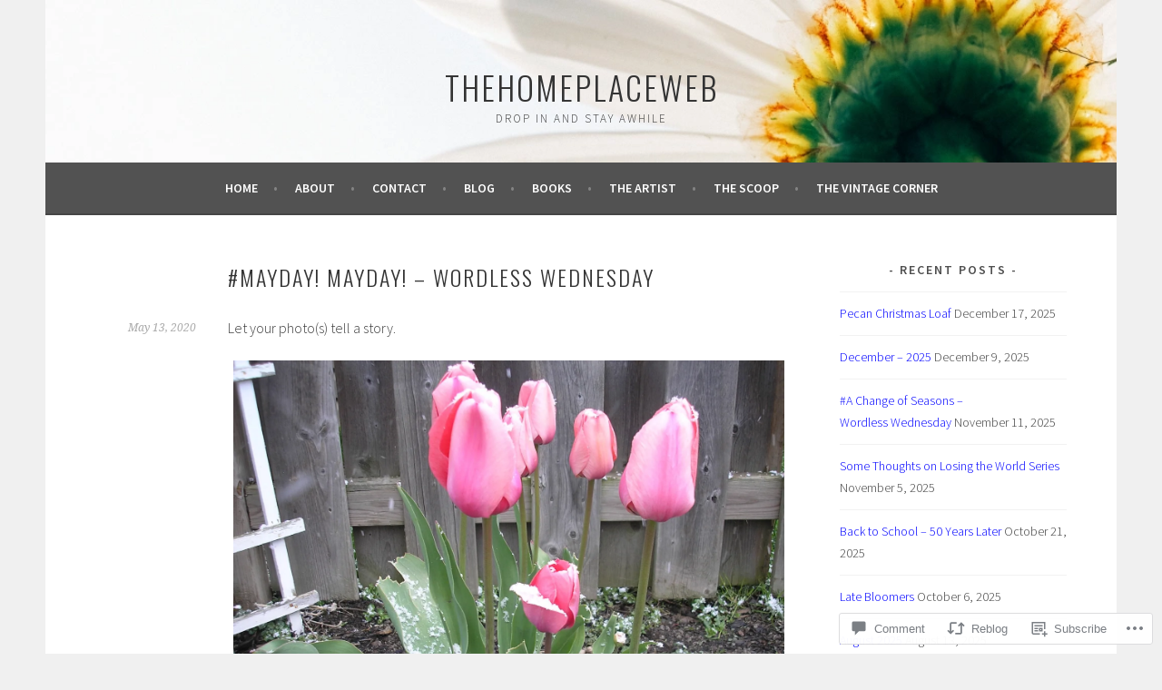

--- FILE ---
content_type: text/html; charset=UTF-8
request_url: https://thehomeplaceweb.com/2020/05/13/mayday-mayday-wordless-wednesday/
body_size: 34956
content:
<!DOCTYPE html>
<html lang="en">
<head>
<meta charset="UTF-8">
<meta name="viewport" content="width=device-width, initial-scale=1">
<link rel="profile" href="http://gmpg.org/xfn/11">
<link rel="pingback" href="https://thehomeplaceweb.com/xmlrpc.php">
<title>#Mayday! Mayday! &#8211; Wordless Wednesday &#8211; thehomeplaceweb</title>
<meta name='robots' content='max-image-preview:large' />

<!-- Async WordPress.com Remote Login -->
<script id="wpcom_remote_login_js">
var wpcom_remote_login_extra_auth = '';
function wpcom_remote_login_remove_dom_node_id( element_id ) {
	var dom_node = document.getElementById( element_id );
	if ( dom_node ) { dom_node.parentNode.removeChild( dom_node ); }
}
function wpcom_remote_login_remove_dom_node_classes( class_name ) {
	var dom_nodes = document.querySelectorAll( '.' + class_name );
	for ( var i = 0; i < dom_nodes.length; i++ ) {
		dom_nodes[ i ].parentNode.removeChild( dom_nodes[ i ] );
	}
}
function wpcom_remote_login_final_cleanup() {
	wpcom_remote_login_remove_dom_node_classes( "wpcom_remote_login_msg" );
	wpcom_remote_login_remove_dom_node_id( "wpcom_remote_login_key" );
	wpcom_remote_login_remove_dom_node_id( "wpcom_remote_login_validate" );
	wpcom_remote_login_remove_dom_node_id( "wpcom_remote_login_js" );
	wpcom_remote_login_remove_dom_node_id( "wpcom_request_access_iframe" );
	wpcom_remote_login_remove_dom_node_id( "wpcom_request_access_styles" );
}

// Watch for messages back from the remote login
window.addEventListener( "message", function( e ) {
	if ( e.origin === "https://r-login.wordpress.com" ) {
		var data = {};
		try {
			data = JSON.parse( e.data );
		} catch( e ) {
			wpcom_remote_login_final_cleanup();
			return;
		}

		if ( data.msg === 'LOGIN' ) {
			// Clean up the login check iframe
			wpcom_remote_login_remove_dom_node_id( "wpcom_remote_login_key" );

			var id_regex = new RegExp( /^[0-9]+$/ );
			var token_regex = new RegExp( /^.*|.*|.*$/ );
			if (
				token_regex.test( data.token )
				&& id_regex.test( data.wpcomid )
			) {
				// We have everything we need to ask for a login
				var script = document.createElement( "script" );
				script.setAttribute( "id", "wpcom_remote_login_validate" );
				script.src = '/remote-login.php?wpcom_remote_login=validate'
					+ '&wpcomid=' + data.wpcomid
					+ '&token=' + encodeURIComponent( data.token )
					+ '&host=' + window.location.protocol
					+ '//' + window.location.hostname
					+ '&postid=7077'
					+ '&is_singular=1';
				document.body.appendChild( script );
			}

			return;
		}

		// Safari ITP, not logged in, so redirect
		if ( data.msg === 'LOGIN-REDIRECT' ) {
			window.location = 'https://wordpress.com/log-in?redirect_to=' + window.location.href;
			return;
		}

		// Safari ITP, storage access failed, remove the request
		if ( data.msg === 'LOGIN-REMOVE' ) {
			var css_zap = 'html { -webkit-transition: margin-top 1s; transition: margin-top 1s; } /* 9001 */ html { margin-top: 0 !important; } * html body { margin-top: 0 !important; } @media screen and ( max-width: 782px ) { html { margin-top: 0 !important; } * html body { margin-top: 0 !important; } }';
			var style_zap = document.createElement( 'style' );
			style_zap.type = 'text/css';
			style_zap.appendChild( document.createTextNode( css_zap ) );
			document.body.appendChild( style_zap );

			var e = document.getElementById( 'wpcom_request_access_iframe' );
			e.parentNode.removeChild( e );

			document.cookie = 'wordpress_com_login_access=denied; path=/; max-age=31536000';

			return;
		}

		// Safari ITP
		if ( data.msg === 'REQUEST_ACCESS' ) {
			console.log( 'request access: safari' );

			// Check ITP iframe enable/disable knob
			if ( wpcom_remote_login_extra_auth !== 'safari_itp_iframe' ) {
				return;
			}

			// If we are in a "private window" there is no ITP.
			var private_window = false;
			try {
				var opendb = window.openDatabase( null, null, null, null );
			} catch( e ) {
				private_window = true;
			}

			if ( private_window ) {
				console.log( 'private window' );
				return;
			}

			var iframe = document.createElement( 'iframe' );
			iframe.id = 'wpcom_request_access_iframe';
			iframe.setAttribute( 'scrolling', 'no' );
			iframe.setAttribute( 'sandbox', 'allow-storage-access-by-user-activation allow-scripts allow-same-origin allow-top-navigation-by-user-activation' );
			iframe.src = 'https://r-login.wordpress.com/remote-login.php?wpcom_remote_login=request_access&origin=' + encodeURIComponent( data.origin ) + '&wpcomid=' + encodeURIComponent( data.wpcomid );

			var css = 'html { -webkit-transition: margin-top 1s; transition: margin-top 1s; } /* 9001 */ html { margin-top: 46px !important; } * html body { margin-top: 46px !important; } @media screen and ( max-width: 660px ) { html { margin-top: 71px !important; } * html body { margin-top: 71px !important; } #wpcom_request_access_iframe { display: block; height: 71px !important; } } #wpcom_request_access_iframe { border: 0px; height: 46px; position: fixed; top: 0; left: 0; width: 100%; min-width: 100%; z-index: 99999; background: #23282d; } ';

			var style = document.createElement( 'style' );
			style.type = 'text/css';
			style.id = 'wpcom_request_access_styles';
			style.appendChild( document.createTextNode( css ) );
			document.body.appendChild( style );

			document.body.appendChild( iframe );
		}

		if ( data.msg === 'DONE' ) {
			wpcom_remote_login_final_cleanup();
		}
	}
}, false );

// Inject the remote login iframe after the page has had a chance to load
// more critical resources
window.addEventListener( "DOMContentLoaded", function( e ) {
	var iframe = document.createElement( "iframe" );
	iframe.style.display = "none";
	iframe.setAttribute( "scrolling", "no" );
	iframe.setAttribute( "id", "wpcom_remote_login_key" );
	iframe.src = "https://r-login.wordpress.com/remote-login.php"
		+ "?wpcom_remote_login=key"
		+ "&origin=aHR0cHM6Ly90aGVob21lcGxhY2V3ZWIuY29t"
		+ "&wpcomid=114655361"
		+ "&time=" + Math.floor( Date.now() / 1000 );
	document.body.appendChild( iframe );
}, false );
</script>
<link rel='dns-prefetch' href='//s0.wp.com' />
<link rel='dns-prefetch' href='//widgets.wp.com' />
<link rel='dns-prefetch' href='//wordpress.com' />
<link rel='dns-prefetch' href='//fonts-api.wp.com' />
<link rel="alternate" type="application/rss+xml" title="thehomeplaceweb &raquo; Feed" href="https://thehomeplaceweb.com/feed/" />
<link rel="alternate" type="application/rss+xml" title="thehomeplaceweb &raquo; Comments Feed" href="https://thehomeplaceweb.com/comments/feed/" />
<link rel="alternate" type="application/rss+xml" title="thehomeplaceweb &raquo; #Mayday! Mayday! &#8211; Wordless&nbsp;Wednesday Comments Feed" href="https://thehomeplaceweb.com/2020/05/13/mayday-mayday-wordless-wednesday/feed/" />
	<script type="text/javascript">
		/* <![CDATA[ */
		function addLoadEvent(func) {
			var oldonload = window.onload;
			if (typeof window.onload != 'function') {
				window.onload = func;
			} else {
				window.onload = function () {
					oldonload();
					func();
				}
			}
		}
		/* ]]> */
	</script>
	<link crossorigin='anonymous' rel='stylesheet' id='all-css-0-1' href='/wp-content/mu-plugins/likes/jetpack-likes.css?m=1743883414i&cssminify=yes' type='text/css' media='all' />
<style id='wp-emoji-styles-inline-css'>

	img.wp-smiley, img.emoji {
		display: inline !important;
		border: none !important;
		box-shadow: none !important;
		height: 1em !important;
		width: 1em !important;
		margin: 0 0.07em !important;
		vertical-align: -0.1em !important;
		background: none !important;
		padding: 0 !important;
	}
/*# sourceURL=wp-emoji-styles-inline-css */
</style>
<link crossorigin='anonymous' rel='stylesheet' id='all-css-2-1' href='/wp-content/plugins/gutenberg-core/v22.2.0/build/styles/block-library/style.css?m=1764855221i&cssminify=yes' type='text/css' media='all' />
<style id='wp-block-library-inline-css'>
.has-text-align-justify {
	text-align:justify;
}
.has-text-align-justify{text-align:justify;}

/*# sourceURL=wp-block-library-inline-css */
</style><style id='global-styles-inline-css'>
:root{--wp--preset--aspect-ratio--square: 1;--wp--preset--aspect-ratio--4-3: 4/3;--wp--preset--aspect-ratio--3-4: 3/4;--wp--preset--aspect-ratio--3-2: 3/2;--wp--preset--aspect-ratio--2-3: 2/3;--wp--preset--aspect-ratio--16-9: 16/9;--wp--preset--aspect-ratio--9-16: 9/16;--wp--preset--color--black: #000000;--wp--preset--color--cyan-bluish-gray: #abb8c3;--wp--preset--color--white: #ffffff;--wp--preset--color--pale-pink: #f78da7;--wp--preset--color--vivid-red: #cf2e2e;--wp--preset--color--luminous-vivid-orange: #ff6900;--wp--preset--color--luminous-vivid-amber: #fcb900;--wp--preset--color--light-green-cyan: #7bdcb5;--wp--preset--color--vivid-green-cyan: #00d084;--wp--preset--color--pale-cyan-blue: #8ed1fc;--wp--preset--color--vivid-cyan-blue: #0693e3;--wp--preset--color--vivid-purple: #9b51e0;--wp--preset--gradient--vivid-cyan-blue-to-vivid-purple: linear-gradient(135deg,rgb(6,147,227) 0%,rgb(155,81,224) 100%);--wp--preset--gradient--light-green-cyan-to-vivid-green-cyan: linear-gradient(135deg,rgb(122,220,180) 0%,rgb(0,208,130) 100%);--wp--preset--gradient--luminous-vivid-amber-to-luminous-vivid-orange: linear-gradient(135deg,rgb(252,185,0) 0%,rgb(255,105,0) 100%);--wp--preset--gradient--luminous-vivid-orange-to-vivid-red: linear-gradient(135deg,rgb(255,105,0) 0%,rgb(207,46,46) 100%);--wp--preset--gradient--very-light-gray-to-cyan-bluish-gray: linear-gradient(135deg,rgb(238,238,238) 0%,rgb(169,184,195) 100%);--wp--preset--gradient--cool-to-warm-spectrum: linear-gradient(135deg,rgb(74,234,220) 0%,rgb(151,120,209) 20%,rgb(207,42,186) 40%,rgb(238,44,130) 60%,rgb(251,105,98) 80%,rgb(254,248,76) 100%);--wp--preset--gradient--blush-light-purple: linear-gradient(135deg,rgb(255,206,236) 0%,rgb(152,150,240) 100%);--wp--preset--gradient--blush-bordeaux: linear-gradient(135deg,rgb(254,205,165) 0%,rgb(254,45,45) 50%,rgb(107,0,62) 100%);--wp--preset--gradient--luminous-dusk: linear-gradient(135deg,rgb(255,203,112) 0%,rgb(199,81,192) 50%,rgb(65,88,208) 100%);--wp--preset--gradient--pale-ocean: linear-gradient(135deg,rgb(255,245,203) 0%,rgb(182,227,212) 50%,rgb(51,167,181) 100%);--wp--preset--gradient--electric-grass: linear-gradient(135deg,rgb(202,248,128) 0%,rgb(113,206,126) 100%);--wp--preset--gradient--midnight: linear-gradient(135deg,rgb(2,3,129) 0%,rgb(40,116,252) 100%);--wp--preset--font-size--small: 13px;--wp--preset--font-size--medium: 20px;--wp--preset--font-size--large: 36px;--wp--preset--font-size--x-large: 42px;--wp--preset--font-family--albert-sans: 'Albert Sans', sans-serif;--wp--preset--font-family--alegreya: Alegreya, serif;--wp--preset--font-family--arvo: Arvo, serif;--wp--preset--font-family--bodoni-moda: 'Bodoni Moda', serif;--wp--preset--font-family--bricolage-grotesque: 'Bricolage Grotesque', sans-serif;--wp--preset--font-family--cabin: Cabin, sans-serif;--wp--preset--font-family--chivo: Chivo, sans-serif;--wp--preset--font-family--commissioner: Commissioner, sans-serif;--wp--preset--font-family--cormorant: Cormorant, serif;--wp--preset--font-family--courier-prime: 'Courier Prime', monospace;--wp--preset--font-family--crimson-pro: 'Crimson Pro', serif;--wp--preset--font-family--dm-mono: 'DM Mono', monospace;--wp--preset--font-family--dm-sans: 'DM Sans', sans-serif;--wp--preset--font-family--dm-serif-display: 'DM Serif Display', serif;--wp--preset--font-family--domine: Domine, serif;--wp--preset--font-family--eb-garamond: 'EB Garamond', serif;--wp--preset--font-family--epilogue: Epilogue, sans-serif;--wp--preset--font-family--fahkwang: Fahkwang, sans-serif;--wp--preset--font-family--figtree: Figtree, sans-serif;--wp--preset--font-family--fira-sans: 'Fira Sans', sans-serif;--wp--preset--font-family--fjalla-one: 'Fjalla One', sans-serif;--wp--preset--font-family--fraunces: Fraunces, serif;--wp--preset--font-family--gabarito: Gabarito, system-ui;--wp--preset--font-family--ibm-plex-mono: 'IBM Plex Mono', monospace;--wp--preset--font-family--ibm-plex-sans: 'IBM Plex Sans', sans-serif;--wp--preset--font-family--ibarra-real-nova: 'Ibarra Real Nova', serif;--wp--preset--font-family--instrument-serif: 'Instrument Serif', serif;--wp--preset--font-family--inter: Inter, sans-serif;--wp--preset--font-family--josefin-sans: 'Josefin Sans', sans-serif;--wp--preset--font-family--jost: Jost, sans-serif;--wp--preset--font-family--libre-baskerville: 'Libre Baskerville', serif;--wp--preset--font-family--libre-franklin: 'Libre Franklin', sans-serif;--wp--preset--font-family--literata: Literata, serif;--wp--preset--font-family--lora: Lora, serif;--wp--preset--font-family--merriweather: Merriweather, serif;--wp--preset--font-family--montserrat: Montserrat, sans-serif;--wp--preset--font-family--newsreader: Newsreader, serif;--wp--preset--font-family--noto-sans-mono: 'Noto Sans Mono', sans-serif;--wp--preset--font-family--nunito: Nunito, sans-serif;--wp--preset--font-family--open-sans: 'Open Sans', sans-serif;--wp--preset--font-family--overpass: Overpass, sans-serif;--wp--preset--font-family--pt-serif: 'PT Serif', serif;--wp--preset--font-family--petrona: Petrona, serif;--wp--preset--font-family--piazzolla: Piazzolla, serif;--wp--preset--font-family--playfair-display: 'Playfair Display', serif;--wp--preset--font-family--plus-jakarta-sans: 'Plus Jakarta Sans', sans-serif;--wp--preset--font-family--poppins: Poppins, sans-serif;--wp--preset--font-family--raleway: Raleway, sans-serif;--wp--preset--font-family--roboto: Roboto, sans-serif;--wp--preset--font-family--roboto-slab: 'Roboto Slab', serif;--wp--preset--font-family--rubik: Rubik, sans-serif;--wp--preset--font-family--rufina: Rufina, serif;--wp--preset--font-family--sora: Sora, sans-serif;--wp--preset--font-family--source-sans-3: 'Source Sans 3', sans-serif;--wp--preset--font-family--source-serif-4: 'Source Serif 4', serif;--wp--preset--font-family--space-mono: 'Space Mono', monospace;--wp--preset--font-family--syne: Syne, sans-serif;--wp--preset--font-family--texturina: Texturina, serif;--wp--preset--font-family--urbanist: Urbanist, sans-serif;--wp--preset--font-family--work-sans: 'Work Sans', sans-serif;--wp--preset--spacing--20: 0.44rem;--wp--preset--spacing--30: 0.67rem;--wp--preset--spacing--40: 1rem;--wp--preset--spacing--50: 1.5rem;--wp--preset--spacing--60: 2.25rem;--wp--preset--spacing--70: 3.38rem;--wp--preset--spacing--80: 5.06rem;--wp--preset--shadow--natural: 6px 6px 9px rgba(0, 0, 0, 0.2);--wp--preset--shadow--deep: 12px 12px 50px rgba(0, 0, 0, 0.4);--wp--preset--shadow--sharp: 6px 6px 0px rgba(0, 0, 0, 0.2);--wp--preset--shadow--outlined: 6px 6px 0px -3px rgb(255, 255, 255), 6px 6px rgb(0, 0, 0);--wp--preset--shadow--crisp: 6px 6px 0px rgb(0, 0, 0);}:where(.is-layout-flex){gap: 0.5em;}:where(.is-layout-grid){gap: 0.5em;}body .is-layout-flex{display: flex;}.is-layout-flex{flex-wrap: wrap;align-items: center;}.is-layout-flex > :is(*, div){margin: 0;}body .is-layout-grid{display: grid;}.is-layout-grid > :is(*, div){margin: 0;}:where(.wp-block-columns.is-layout-flex){gap: 2em;}:where(.wp-block-columns.is-layout-grid){gap: 2em;}:where(.wp-block-post-template.is-layout-flex){gap: 1.25em;}:where(.wp-block-post-template.is-layout-grid){gap: 1.25em;}.has-black-color{color: var(--wp--preset--color--black) !important;}.has-cyan-bluish-gray-color{color: var(--wp--preset--color--cyan-bluish-gray) !important;}.has-white-color{color: var(--wp--preset--color--white) !important;}.has-pale-pink-color{color: var(--wp--preset--color--pale-pink) !important;}.has-vivid-red-color{color: var(--wp--preset--color--vivid-red) !important;}.has-luminous-vivid-orange-color{color: var(--wp--preset--color--luminous-vivid-orange) !important;}.has-luminous-vivid-amber-color{color: var(--wp--preset--color--luminous-vivid-amber) !important;}.has-light-green-cyan-color{color: var(--wp--preset--color--light-green-cyan) !important;}.has-vivid-green-cyan-color{color: var(--wp--preset--color--vivid-green-cyan) !important;}.has-pale-cyan-blue-color{color: var(--wp--preset--color--pale-cyan-blue) !important;}.has-vivid-cyan-blue-color{color: var(--wp--preset--color--vivid-cyan-blue) !important;}.has-vivid-purple-color{color: var(--wp--preset--color--vivid-purple) !important;}.has-black-background-color{background-color: var(--wp--preset--color--black) !important;}.has-cyan-bluish-gray-background-color{background-color: var(--wp--preset--color--cyan-bluish-gray) !important;}.has-white-background-color{background-color: var(--wp--preset--color--white) !important;}.has-pale-pink-background-color{background-color: var(--wp--preset--color--pale-pink) !important;}.has-vivid-red-background-color{background-color: var(--wp--preset--color--vivid-red) !important;}.has-luminous-vivid-orange-background-color{background-color: var(--wp--preset--color--luminous-vivid-orange) !important;}.has-luminous-vivid-amber-background-color{background-color: var(--wp--preset--color--luminous-vivid-amber) !important;}.has-light-green-cyan-background-color{background-color: var(--wp--preset--color--light-green-cyan) !important;}.has-vivid-green-cyan-background-color{background-color: var(--wp--preset--color--vivid-green-cyan) !important;}.has-pale-cyan-blue-background-color{background-color: var(--wp--preset--color--pale-cyan-blue) !important;}.has-vivid-cyan-blue-background-color{background-color: var(--wp--preset--color--vivid-cyan-blue) !important;}.has-vivid-purple-background-color{background-color: var(--wp--preset--color--vivid-purple) !important;}.has-black-border-color{border-color: var(--wp--preset--color--black) !important;}.has-cyan-bluish-gray-border-color{border-color: var(--wp--preset--color--cyan-bluish-gray) !important;}.has-white-border-color{border-color: var(--wp--preset--color--white) !important;}.has-pale-pink-border-color{border-color: var(--wp--preset--color--pale-pink) !important;}.has-vivid-red-border-color{border-color: var(--wp--preset--color--vivid-red) !important;}.has-luminous-vivid-orange-border-color{border-color: var(--wp--preset--color--luminous-vivid-orange) !important;}.has-luminous-vivid-amber-border-color{border-color: var(--wp--preset--color--luminous-vivid-amber) !important;}.has-light-green-cyan-border-color{border-color: var(--wp--preset--color--light-green-cyan) !important;}.has-vivid-green-cyan-border-color{border-color: var(--wp--preset--color--vivid-green-cyan) !important;}.has-pale-cyan-blue-border-color{border-color: var(--wp--preset--color--pale-cyan-blue) !important;}.has-vivid-cyan-blue-border-color{border-color: var(--wp--preset--color--vivid-cyan-blue) !important;}.has-vivid-purple-border-color{border-color: var(--wp--preset--color--vivid-purple) !important;}.has-vivid-cyan-blue-to-vivid-purple-gradient-background{background: var(--wp--preset--gradient--vivid-cyan-blue-to-vivid-purple) !important;}.has-light-green-cyan-to-vivid-green-cyan-gradient-background{background: var(--wp--preset--gradient--light-green-cyan-to-vivid-green-cyan) !important;}.has-luminous-vivid-amber-to-luminous-vivid-orange-gradient-background{background: var(--wp--preset--gradient--luminous-vivid-amber-to-luminous-vivid-orange) !important;}.has-luminous-vivid-orange-to-vivid-red-gradient-background{background: var(--wp--preset--gradient--luminous-vivid-orange-to-vivid-red) !important;}.has-very-light-gray-to-cyan-bluish-gray-gradient-background{background: var(--wp--preset--gradient--very-light-gray-to-cyan-bluish-gray) !important;}.has-cool-to-warm-spectrum-gradient-background{background: var(--wp--preset--gradient--cool-to-warm-spectrum) !important;}.has-blush-light-purple-gradient-background{background: var(--wp--preset--gradient--blush-light-purple) !important;}.has-blush-bordeaux-gradient-background{background: var(--wp--preset--gradient--blush-bordeaux) !important;}.has-luminous-dusk-gradient-background{background: var(--wp--preset--gradient--luminous-dusk) !important;}.has-pale-ocean-gradient-background{background: var(--wp--preset--gradient--pale-ocean) !important;}.has-electric-grass-gradient-background{background: var(--wp--preset--gradient--electric-grass) !important;}.has-midnight-gradient-background{background: var(--wp--preset--gradient--midnight) !important;}.has-small-font-size{font-size: var(--wp--preset--font-size--small) !important;}.has-medium-font-size{font-size: var(--wp--preset--font-size--medium) !important;}.has-large-font-size{font-size: var(--wp--preset--font-size--large) !important;}.has-x-large-font-size{font-size: var(--wp--preset--font-size--x-large) !important;}.has-albert-sans-font-family{font-family: var(--wp--preset--font-family--albert-sans) !important;}.has-alegreya-font-family{font-family: var(--wp--preset--font-family--alegreya) !important;}.has-arvo-font-family{font-family: var(--wp--preset--font-family--arvo) !important;}.has-bodoni-moda-font-family{font-family: var(--wp--preset--font-family--bodoni-moda) !important;}.has-bricolage-grotesque-font-family{font-family: var(--wp--preset--font-family--bricolage-grotesque) !important;}.has-cabin-font-family{font-family: var(--wp--preset--font-family--cabin) !important;}.has-chivo-font-family{font-family: var(--wp--preset--font-family--chivo) !important;}.has-commissioner-font-family{font-family: var(--wp--preset--font-family--commissioner) !important;}.has-cormorant-font-family{font-family: var(--wp--preset--font-family--cormorant) !important;}.has-courier-prime-font-family{font-family: var(--wp--preset--font-family--courier-prime) !important;}.has-crimson-pro-font-family{font-family: var(--wp--preset--font-family--crimson-pro) !important;}.has-dm-mono-font-family{font-family: var(--wp--preset--font-family--dm-mono) !important;}.has-dm-sans-font-family{font-family: var(--wp--preset--font-family--dm-sans) !important;}.has-dm-serif-display-font-family{font-family: var(--wp--preset--font-family--dm-serif-display) !important;}.has-domine-font-family{font-family: var(--wp--preset--font-family--domine) !important;}.has-eb-garamond-font-family{font-family: var(--wp--preset--font-family--eb-garamond) !important;}.has-epilogue-font-family{font-family: var(--wp--preset--font-family--epilogue) !important;}.has-fahkwang-font-family{font-family: var(--wp--preset--font-family--fahkwang) !important;}.has-figtree-font-family{font-family: var(--wp--preset--font-family--figtree) !important;}.has-fira-sans-font-family{font-family: var(--wp--preset--font-family--fira-sans) !important;}.has-fjalla-one-font-family{font-family: var(--wp--preset--font-family--fjalla-one) !important;}.has-fraunces-font-family{font-family: var(--wp--preset--font-family--fraunces) !important;}.has-gabarito-font-family{font-family: var(--wp--preset--font-family--gabarito) !important;}.has-ibm-plex-mono-font-family{font-family: var(--wp--preset--font-family--ibm-plex-mono) !important;}.has-ibm-plex-sans-font-family{font-family: var(--wp--preset--font-family--ibm-plex-sans) !important;}.has-ibarra-real-nova-font-family{font-family: var(--wp--preset--font-family--ibarra-real-nova) !important;}.has-instrument-serif-font-family{font-family: var(--wp--preset--font-family--instrument-serif) !important;}.has-inter-font-family{font-family: var(--wp--preset--font-family--inter) !important;}.has-josefin-sans-font-family{font-family: var(--wp--preset--font-family--josefin-sans) !important;}.has-jost-font-family{font-family: var(--wp--preset--font-family--jost) !important;}.has-libre-baskerville-font-family{font-family: var(--wp--preset--font-family--libre-baskerville) !important;}.has-libre-franklin-font-family{font-family: var(--wp--preset--font-family--libre-franklin) !important;}.has-literata-font-family{font-family: var(--wp--preset--font-family--literata) !important;}.has-lora-font-family{font-family: var(--wp--preset--font-family--lora) !important;}.has-merriweather-font-family{font-family: var(--wp--preset--font-family--merriweather) !important;}.has-montserrat-font-family{font-family: var(--wp--preset--font-family--montserrat) !important;}.has-newsreader-font-family{font-family: var(--wp--preset--font-family--newsreader) !important;}.has-noto-sans-mono-font-family{font-family: var(--wp--preset--font-family--noto-sans-mono) !important;}.has-nunito-font-family{font-family: var(--wp--preset--font-family--nunito) !important;}.has-open-sans-font-family{font-family: var(--wp--preset--font-family--open-sans) !important;}.has-overpass-font-family{font-family: var(--wp--preset--font-family--overpass) !important;}.has-pt-serif-font-family{font-family: var(--wp--preset--font-family--pt-serif) !important;}.has-petrona-font-family{font-family: var(--wp--preset--font-family--petrona) !important;}.has-piazzolla-font-family{font-family: var(--wp--preset--font-family--piazzolla) !important;}.has-playfair-display-font-family{font-family: var(--wp--preset--font-family--playfair-display) !important;}.has-plus-jakarta-sans-font-family{font-family: var(--wp--preset--font-family--plus-jakarta-sans) !important;}.has-poppins-font-family{font-family: var(--wp--preset--font-family--poppins) !important;}.has-raleway-font-family{font-family: var(--wp--preset--font-family--raleway) !important;}.has-roboto-font-family{font-family: var(--wp--preset--font-family--roboto) !important;}.has-roboto-slab-font-family{font-family: var(--wp--preset--font-family--roboto-slab) !important;}.has-rubik-font-family{font-family: var(--wp--preset--font-family--rubik) !important;}.has-rufina-font-family{font-family: var(--wp--preset--font-family--rufina) !important;}.has-sora-font-family{font-family: var(--wp--preset--font-family--sora) !important;}.has-source-sans-3-font-family{font-family: var(--wp--preset--font-family--source-sans-3) !important;}.has-source-serif-4-font-family{font-family: var(--wp--preset--font-family--source-serif-4) !important;}.has-space-mono-font-family{font-family: var(--wp--preset--font-family--space-mono) !important;}.has-syne-font-family{font-family: var(--wp--preset--font-family--syne) !important;}.has-texturina-font-family{font-family: var(--wp--preset--font-family--texturina) !important;}.has-urbanist-font-family{font-family: var(--wp--preset--font-family--urbanist) !important;}.has-work-sans-font-family{font-family: var(--wp--preset--font-family--work-sans) !important;}
/*# sourceURL=global-styles-inline-css */
</style>

<style id='classic-theme-styles-inline-css'>
/*! This file is auto-generated */
.wp-block-button__link{color:#fff;background-color:#32373c;border-radius:9999px;box-shadow:none;text-decoration:none;padding:calc(.667em + 2px) calc(1.333em + 2px);font-size:1.125em}.wp-block-file__button{background:#32373c;color:#fff;text-decoration:none}
/*# sourceURL=/wp-includes/css/classic-themes.min.css */
</style>
<link crossorigin='anonymous' rel='stylesheet' id='all-css-4-1' href='/_static/??-eJx9j8sOwkAIRX/IkTZGGxfGTzHzIHVq55GBaf18aZpu1HRD4MLhAsxZ2RQZI0OoKo+195HApoKih6wZZCKg8xpHDDJ2tEQH+I/N3vXIgtOWK8b3PpLFRhmTCxIpicHXoPgpXrTHDchZ25cSaV2xNoBq3HqPCaNLBXTlFDSztz8UULFgqh8dTFiMOIu4fEnf9XLLPdza7tI07fl66oYPKzZ26Q==&cssminify=yes' type='text/css' media='all' />
<link rel='stylesheet' id='verbum-gutenberg-css-css' href='https://widgets.wp.com/verbum-block-editor/block-editor.css?ver=1738686361' media='all' />
<link crossorigin='anonymous' rel='stylesheet' id='all-css-6-1' href='/_static/??/wp-content/mu-plugins/comment-likes/css/comment-likes.css,/i/noticons/noticons.css?m=1436783281j&cssminify=yes' type='text/css' media='all' />
<link rel='stylesheet' id='sela-fonts-css' href='https://fonts-api.wp.com/css?family=Source+Sans+Pro%3A300%2C300italic%2C400%2C400italic%2C600%7CDroid+Serif%3A400%2C400italic%7COswald%3A300%2C400&#038;subset=latin%2Clatin-ext' media='all' />
<link crossorigin='anonymous' rel='stylesheet' id='all-css-8-1' href='/_static/??-eJyFjtEKwjAMRX/IGtTN4YP4KdKVWDvTtDQtw7+3Ex8qir7dC+fcBOaoTOCMnMEXFalYxwIT5qjN7dVBCsPZsQGLjMlVQb7HtRFZQbOZr+hRIJYRBEmD5DvhX2o59STVHE3wH3zzacKRgq3RQqWa+kuyGBQFo7ML/FbUhbRLi3ryx83Q77bDYd/10wPfkG43&cssminify=yes' type='text/css' media='all' />
<style id='sela-style-inline-css'>
.site-branding { background-image: url(https://defaultcustomheadersdata.files.wordpress.com/2016/07/dch_header31.jpg?resize=1180,160); }
/*# sourceURL=sela-style-inline-css */
</style>
<link crossorigin='anonymous' rel='stylesheet' id='print-css-9-1' href='/wp-content/mu-plugins/global-print/global-print.css?m=1465851035i&cssminify=yes' type='text/css' media='print' />
<style id='jetpack-global-styles-frontend-style-inline-css'>
:root { --font-headings: unset; --font-base: unset; --font-headings-default: -apple-system,BlinkMacSystemFont,"Segoe UI",Roboto,Oxygen-Sans,Ubuntu,Cantarell,"Helvetica Neue",sans-serif; --font-base-default: -apple-system,BlinkMacSystemFont,"Segoe UI",Roboto,Oxygen-Sans,Ubuntu,Cantarell,"Helvetica Neue",sans-serif;}
/*# sourceURL=jetpack-global-styles-frontend-style-inline-css */
</style>
<link crossorigin='anonymous' rel='stylesheet' id='all-css-12-1' href='/_static/??-eJyNjcsKAjEMRX/IGtQZBxfip0hMS9sxTYppGfx7H7gRN+7ugcs5sFRHKi1Ig9Jd5R6zGMyhVaTrh8G6QFHfORhYwlvw6P39PbPENZmt4G/ROQuBKWVkxxrVvuBH1lIoz2waILJekF+HUzlupnG3nQ77YZwfuRJIaQ==&cssminify=yes' type='text/css' media='all' />
<script type="text/javascript" id="wpcom-actionbar-placeholder-js-extra">
/* <![CDATA[ */
var actionbardata = {"siteID":"114655361","postID":"7077","siteURL":"https://thehomeplaceweb.com","xhrURL":"https://thehomeplaceweb.com/wp-admin/admin-ajax.php","nonce":"783c986058","isLoggedIn":"","statusMessage":"","subsEmailDefault":"instantly","proxyScriptUrl":"https://s0.wp.com/wp-content/js/wpcom-proxy-request.js?m=1513050504i&amp;ver=20211021","shortlink":"https://wp.me/p7L561-1Q9","i18n":{"followedText":"New posts from this site will now appear in your \u003Ca href=\"https://wordpress.com/reader\"\u003EReader\u003C/a\u003E","foldBar":"Collapse this bar","unfoldBar":"Expand this bar","shortLinkCopied":"Shortlink copied to clipboard."}};
//# sourceURL=wpcom-actionbar-placeholder-js-extra
/* ]]> */
</script>
<script type="text/javascript" id="jetpack-mu-wpcom-settings-js-before">
/* <![CDATA[ */
var JETPACK_MU_WPCOM_SETTINGS = {"assetsUrl":"https://s0.wp.com/wp-content/mu-plugins/jetpack-mu-wpcom-plugin/sun/jetpack_vendor/automattic/jetpack-mu-wpcom/src/build/"};
//# sourceURL=jetpack-mu-wpcom-settings-js-before
/* ]]> */
</script>
<script crossorigin='anonymous' type='text/javascript'  src='/_static/??-eJzTLy/QTc7PK0nNK9HPKtYvyinRLSjKr6jUyyrW0QfKZeYl55SmpBaDJLMKS1OLKqGUXm5mHkFFurmZ6UWJJalQxfa5tobmRgamxgZmFpZZACbyLJI='></script>
<script type="text/javascript" id="rlt-proxy-js-after">
/* <![CDATA[ */
	rltInitialize( {"token":null,"iframeOrigins":["https:\/\/widgets.wp.com"]} );
//# sourceURL=rlt-proxy-js-after
/* ]]> */
</script>
<link rel="EditURI" type="application/rsd+xml" title="RSD" href="https://thehomeplaceweb.wordpress.com/xmlrpc.php?rsd" />
<meta name="generator" content="WordPress.com" />
<link rel="canonical" href="https://thehomeplaceweb.com/2020/05/13/mayday-mayday-wordless-wednesday/" />
<link rel='shortlink' href='https://wp.me/p7L561-1Q9' />
<link rel="alternate" type="application/json+oembed" href="https://public-api.wordpress.com/oembed/?format=json&amp;url=https%3A%2F%2Fthehomeplaceweb.com%2F2020%2F05%2F13%2Fmayday-mayday-wordless-wednesday%2F&amp;for=wpcom-auto-discovery" /><link rel="alternate" type="application/xml+oembed" href="https://public-api.wordpress.com/oembed/?format=xml&amp;url=https%3A%2F%2Fthehomeplaceweb.com%2F2020%2F05%2F13%2Fmayday-mayday-wordless-wednesday%2F&amp;for=wpcom-auto-discovery" />
<!-- Jetpack Open Graph Tags -->
<meta property="og:type" content="article" />
<meta property="og:title" content="#Mayday! Mayday! &#8211; Wordless Wednesday" />
<meta property="og:url" content="https://thehomeplaceweb.com/2020/05/13/mayday-mayday-wordless-wednesday/" />
<meta property="og:description" content="Let your photo(s) tell a story." />
<meta property="article:published_time" content="2020-05-13T14:42:21+00:00" />
<meta property="article:modified_time" content="2020-05-13T14:42:21+00:00" />
<meta property="og:site_name" content="thehomeplaceweb" />
<meta property="og:image" content="https://thehomeplaceweb.com/wp-content/uploads/2020/05/p5070517-2.jpg" />
<meta property="og:image:width" content="2058" />
<meta property="og:image:height" content="1700" />
<meta property="og:image:alt" content="tulips with snow" />
<meta property="og:locale" content="en_US" />
<meta property="article:publisher" content="https://www.facebook.com/WordPresscom" />
<meta name="twitter:text:title" content="#Mayday! Mayday! &#8211; Wordless&nbsp;Wednesday" />
<meta name="twitter:image" content="https://thehomeplaceweb.com/wp-content/uploads/2020/05/p5070517-2.jpg?w=640" />
<meta name="twitter:image:alt" content="tulips with snow" />
<meta name="twitter:card" content="summary_large_image" />

<!-- End Jetpack Open Graph Tags -->
<link rel="search" type="application/opensearchdescription+xml" href="https://thehomeplaceweb.com/osd.xml" title="thehomeplaceweb" />
<link rel="search" type="application/opensearchdescription+xml" href="https://s1.wp.com/opensearch.xml" title="WordPress.com" />
<meta name="theme-color" content="#f0f0f0" />
<meta name="description" content="Let your photo(s) tell a story." />
<style type="text/css" id="custom-background-css">
body.custom-background { background-color: #f0f0f0; }
</style>
	<style type="text/css" id="custom-colors-css">    .nav-menu > li > a:after {
        color: rgba(0, 0, 0, 0.3);
    }
.main-navigation a, .social-links ul a:before { color: #FFFFFF;}
.menu-toggle, .menu-toggle:hover, .menu-toggle:focus { color: #FFFFFF;}
.main-navigation.toggled ul ul, .main-navigation.toggled ul ul a { color: #FFFFFF;}
.site-info a { color: #FFFFFF;}
.main-navigation li.current_page_ancestor > a, .main-navigation li.current-menu-ancestor > a { color: #D1D1D1;}
.main-navigation a:hover, .main-navigation ul > :hover > a, .main-navigation ul > .focus > a { color: #D1D1D1;}
.main-navigation li.current_page_item > a, .main-navigation li.current-menu-item > a { color: #D1D1D1;}
.main-navigation li.current_page_item > a .sub-menu li a, .main-navigation li.current-menu-item > a .sub-menu li a, .main-navigation ul ul li.current_page_item > a, .main-navigation ul ul li.current-menu-item > a { color: #4F4F4F;}
body { background-color: #f0f0f0;}
.main-navigation, button { background-color: #525252;}
.main-navigation .nav-menu > li > a:after, .main-navigation .menu > li > a:after { color: #848484;}
a, .entry-title a:hover, .comment-meta a, .jetpack-testimonial .entry-title { color: #525252;}
.widget_flickr #flickr_badge_uber_wrapper td a:last-child, .widget-area .milestone-countdown .difference { color: #525252;}
.main-navigation ul ul a:hover, .main-navigation ul ul > li.focus > a { color: #525252;}
input[type="button"], input[type="reset"], input[type="submit"], #infinite-handle span { background-color: #525252;}
input[type="text"]:focus,
            input[type="email"]:focus,
            input[type="password"]:focus,
            input[type="search"]:focus,
            input[type="url"]:focus,
            textarea:focus { border-color: #525252;}
.social-links ul a:before, .footer-widget-area button { background-color: #B5B5B5;}
.site-info a:hover { color: #B5B5B5;}
.footer-widget-area a:hover { color: #525252;}
</style>
<link rel="icon" href="https://thehomeplaceweb.com/wp-content/uploads/2016/07/cropped-farm-pic-for-blog-without-border.png?w=32" sizes="32x32" />
<link rel="icon" href="https://thehomeplaceweb.com/wp-content/uploads/2016/07/cropped-farm-pic-for-blog-without-border.png?w=192" sizes="192x192" />
<link rel="apple-touch-icon" href="https://thehomeplaceweb.com/wp-content/uploads/2016/07/cropped-farm-pic-for-blog-without-border.png?w=180" />
<meta name="msapplication-TileImage" content="https://thehomeplaceweb.com/wp-content/uploads/2016/07/cropped-farm-pic-for-blog-without-border.png?w=270" />
			<link rel="stylesheet" id="custom-css-css" type="text/css" href="https://s0.wp.com/?custom-css=1&#038;csblog=7L561&#038;cscache=6&#038;csrev=4" />
			<link crossorigin='anonymous' rel='stylesheet' id='all-css-0-3' href='/_static/??-eJydj9kKwjAQRX/IdogL6oP4KZJOhjLtZCGTUPr3VlzAF1Efz+Vw4MKUGoyhUCjga5Ok9hwUBirJ4vhg0BrgwgGhk4ijgk6cKLeouoKvAz66KqSANseqJC/nOfzZKyzkmt6KUJ4/0Y/9++HK4hbsFDOnwnFx36j1HG7hsz+Z/W5zPJitWQ9XJLSB1Q==&cssminify=yes' type='text/css' media='all' />
</head>

<body class="wp-singular post-template-default single single-post postid-7077 single-format-standard custom-background wp-theme-pubsela customizer-styles-applied not-multi-author display-header-text jetpack-reblog-enabled custom-colors">
<div id="page" class="hfeed site">
	<header id="masthead" class="site-header" role="banner">
		<a class="skip-link screen-reader-text" href="#content" title="Skip to content">Skip to content</a>

		<div class="site-branding">
			<a href="https://thehomeplaceweb.com/" class="site-logo-link" rel="home" itemprop="url"></a>			<h1 class="site-title"><a href="https://thehomeplaceweb.com/" title="thehomeplaceweb" rel="home">thehomeplaceweb</a></h1>
							<h2 class="site-description">Drop in and stay awhile</h2>
					</div><!-- .site-branding -->

		<nav id="site-navigation" class="main-navigation" role="navigation">
			<button class="menu-toggle" aria-controls="menu" aria-expanded="false">Menu</button>
			<div class="menu-primary-container"><ul id="menu-primary" class="menu"><li id="menu-item-1429" class="menu-item menu-item-type-post_type menu-item-object-page menu-item-home menu-item-1429"><a href="https://thehomeplaceweb.com/">Home</a></li>
<li id="menu-item-13" class="menu-item menu-item-type-post_type menu-item-object-page menu-item-13"><a href="https://thehomeplaceweb.com/about/">About</a></li>
<li id="menu-item-14" class="menu-item menu-item-type-post_type menu-item-object-page menu-item-14"><a href="https://thehomeplaceweb.com/contact/">Contact</a></li>
<li id="menu-item-15" class="menu-item menu-item-type-post_type menu-item-object-page current_page_parent menu-item-15"><a href="https://thehomeplaceweb.com/blog/">Blog</a></li>
<li id="menu-item-409" class="menu-item menu-item-type-post_type menu-item-object-page menu-item-409"><a href="https://thehomeplaceweb.com/book-reviews-2/">Books</a></li>
<li id="menu-item-384" class="menu-item menu-item-type-post_type menu-item-object-page menu-item-384"><a href="https://thehomeplaceweb.com/the-artist-2/">The Artist</a></li>
<li id="menu-item-388" class="menu-item menu-item-type-post_type menu-item-object-page menu-item-388"><a href="https://thehomeplaceweb.com/the-scoop/">The Scoop</a></li>
<li id="menu-item-383" class="menu-item menu-item-type-post_type menu-item-object-page menu-item-383"><a href="https://thehomeplaceweb.com/the-vintage-corner/">The Vintage Corner</a></li>
</ul></div>		</nav><!-- #site-navigation -->
	</header><!-- #masthead -->

	<div id="content" class="site-content">

	<div id="primary" class="content-area">
		<main id="main" class="site-main" role="main">

		
			
				
<article id="post-7077" class="post-7077 post type-post status-publish format-standard hentry category-flowers category-spring category-wordless-wednesday tag-late-snowfall tag-late-spring tag-wordless-wednesday without-featured-image">

	
	<header class="entry-header ">
					<h1 class="entry-title">#Mayday! Mayday! &#8211; Wordless&nbsp;Wednesday</h1>			</header><!-- .entry-header -->

	<div class="entry-body">

				<div class="entry-meta">
			<span class="date"><a href="https://thehomeplaceweb.com/2020/05/13/mayday-mayday-wordless-wednesday/" title="Permalink to #Mayday! Mayday! &#8211; Wordless&nbsp;Wednesday" rel="bookmark"><time class="entry-date published" datetime="2020-05-13T10:42:21-04:00">May 13, 2020</time></a></span>		</div><!-- .entry-meta -->
		
				<div class="entry-content">
			<p>Let your photo(s) tell a story.</p>
<div data-shortcode="caption" id="attachment_7137" style="width: 2068px" class="wp-caption alignnone"><img aria-describedby="caption-attachment-7137" data-attachment-id="7137" data-permalink="https://thehomeplaceweb.com/olympus-digital-camera-715/" data-orig-file="https://thehomeplaceweb.com/wp-content/uploads/2020/05/p5070517-2.jpg" data-orig-size="2058,1700" data-comments-opened="1" data-image-meta="{&quot;aperture&quot;:&quot;2.8&quot;,&quot;credit&quot;:&quot;&quot;,&quot;camera&quot;:&quot;X550,D545Z,C480Z&quot;,&quot;caption&quot;:&quot;OLYMPUS DIGITAL CAMERA&quot;,&quot;created_timestamp&quot;:&quot;1588872030&quot;,&quot;copyright&quot;:&quot;&quot;,&quot;focal_length&quot;:&quot;6.3&quot;,&quot;iso&quot;:&quot;50&quot;,&quot;shutter_speed&quot;:&quot;0.01&quot;,&quot;title&quot;:&quot;OLYMPUS DIGITAL CAMERA&quot;,&quot;orientation&quot;:&quot;1&quot;}" data-image-title="tulips with snow" data-image-description="" data-image-caption="&lt;p&gt;April showers bring May snow?  &lt;/p&gt;
" data-medium-file="https://thehomeplaceweb.com/wp-content/uploads/2020/05/p5070517-2.jpg?w=300" data-large-file="https://thehomeplaceweb.com/wp-content/uploads/2020/05/p5070517-2.jpg?w=620" class="alignnone size-full wp-image-7137" src="https://thehomeplaceweb.com/wp-content/uploads/2020/05/p5070517-2.jpg?w=620" alt="tulips with snow"   srcset="https://thehomeplaceweb.com/wp-content/uploads/2020/05/p5070517-2.jpg 2058w, https://thehomeplaceweb.com/wp-content/uploads/2020/05/p5070517-2.jpg?w=150&amp;h=124 150w, https://thehomeplaceweb.com/wp-content/uploads/2020/05/p5070517-2.jpg?w=300&amp;h=248 300w, https://thehomeplaceweb.com/wp-content/uploads/2020/05/p5070517-2.jpg?w=768&amp;h=634 768w, https://thehomeplaceweb.com/wp-content/uploads/2020/05/p5070517-2.jpg?w=1024&amp;h=846 1024w, https://thehomeplaceweb.com/wp-content/uploads/2020/05/p5070517-2.jpg?w=1440&amp;h=1190 1440w" sizes="(max-width: 2058px) 100vw, 2058px" /><p id="caption-attachment-7137" class="wp-caption-text">April showers bring May snow?  (May 8)</p></div>
<div data-shortcode="caption" id="attachment_7140" style="width: 2283px" class="wp-caption alignnone"><img aria-describedby="caption-attachment-7140" data-attachment-id="7140" data-permalink="https://thehomeplaceweb.com/olympus-digital-camera-716/" data-orig-file="https://thehomeplaceweb.com/wp-content/uploads/2020/05/p5100508-3.jpg" data-orig-size="2273,1646" data-comments-opened="1" data-image-meta="{&quot;aperture&quot;:&quot;2.8&quot;,&quot;credit&quot;:&quot;&quot;,&quot;camera&quot;:&quot;X550,D545Z,C480Z&quot;,&quot;caption&quot;:&quot;OLYMPUS DIGITAL CAMERA&quot;,&quot;created_timestamp&quot;:&quot;1589074029&quot;,&quot;copyright&quot;:&quot;&quot;,&quot;focal_length&quot;:&quot;6.3&quot;,&quot;iso&quot;:&quot;320&quot;,&quot;shutter_speed&quot;:&quot;0.033333333333333&quot;,&quot;title&quot;:&quot;OLYMPUS DIGITAL CAMERA&quot;,&quot;orientation&quot;:&quot;1&quot;}" data-image-title="May snowfall &amp;#8211; starry starry night" data-image-description="" data-image-caption="&lt;p&gt;Starry Starry night &amp;#8230;.except they are snowflakes.   Midnight May 10.  &lt;/p&gt;
" data-medium-file="https://thehomeplaceweb.com/wp-content/uploads/2020/05/p5100508-3.jpg?w=300" data-large-file="https://thehomeplaceweb.com/wp-content/uploads/2020/05/p5100508-3.jpg?w=620" class="alignnone size-full wp-image-7140" src="https://thehomeplaceweb.com/wp-content/uploads/2020/05/p5100508-3.jpg?w=620" alt="May snowfall - starry starry night"   srcset="https://thehomeplaceweb.com/wp-content/uploads/2020/05/p5100508-3.jpg 2273w, https://thehomeplaceweb.com/wp-content/uploads/2020/05/p5100508-3.jpg?w=150&amp;h=109 150w, https://thehomeplaceweb.com/wp-content/uploads/2020/05/p5100508-3.jpg?w=300&amp;h=217 300w, https://thehomeplaceweb.com/wp-content/uploads/2020/05/p5100508-3.jpg?w=768&amp;h=556 768w, https://thehomeplaceweb.com/wp-content/uploads/2020/05/p5100508-3.jpg?w=1024&amp;h=742 1024w, https://thehomeplaceweb.com/wp-content/uploads/2020/05/p5100508-3.jpg?w=1440&amp;h=1043 1440w" sizes="(max-width: 2273px) 100vw, 2273px" /><p id="caption-attachment-7140" class="wp-caption-text">Starry starry snowflakes &#8211; (midnight May 10)</p></div>
<div data-shortcode="caption" id="attachment_4760" style="width: 587px" class="wp-caption alignnone"><img aria-describedby="caption-attachment-4760" data-attachment-id="4760" data-permalink="https://thehomeplaceweb.com/17634313_10155248778959726_8379869071479636063_n-2/" data-orig-file="https://thehomeplaceweb.com/wp-content/uploads/2019/03/17634313_10155248778959726_8379869071479636063_n-2.jpg" data-orig-size="577,473" data-comments-opened="1" data-image-meta="{&quot;aperture&quot;:&quot;0&quot;,&quot;credit&quot;:&quot;&quot;,&quot;camera&quot;:&quot;&quot;,&quot;caption&quot;:&quot;&quot;,&quot;created_timestamp&quot;:&quot;1552038707&quot;,&quot;copyright&quot;:&quot;&quot;,&quot;focal_length&quot;:&quot;0&quot;,&quot;iso&quot;:&quot;0&quot;,&quot;shutter_speed&quot;:&quot;0&quot;,&quot;title&quot;:&quot;&quot;,&quot;orientation&quot;:&quot;1&quot;}" data-image-title="Tulips &amp;#8211; AMc" data-image-description="" data-image-caption="&lt;p&gt;It&amp;#8217;s much safer to hang out here indoors on canvas&amp;#8230;.&lt;/p&gt;
" data-medium-file="https://thehomeplaceweb.com/wp-content/uploads/2019/03/17634313_10155248778959726_8379869071479636063_n-2.jpg?w=300" data-large-file="https://thehomeplaceweb.com/wp-content/uploads/2019/03/17634313_10155248778959726_8379869071479636063_n-2.jpg?w=577" class="alignnone size-full wp-image-4760" src="https://thehomeplaceweb.com/wp-content/uploads/2019/03/17634313_10155248778959726_8379869071479636063_n-2.jpg?w=620" alt="Tulips - AMc"   srcset="https://thehomeplaceweb.com/wp-content/uploads/2019/03/17634313_10155248778959726_8379869071479636063_n-2.jpg 577w, https://thehomeplaceweb.com/wp-content/uploads/2019/03/17634313_10155248778959726_8379869071479636063_n-2.jpg?w=150&amp;h=123 150w, https://thehomeplaceweb.com/wp-content/uploads/2019/03/17634313_10155248778959726_8379869071479636063_n-2.jpg?w=300&amp;h=246 300w" sizes="(max-width: 577px) 100vw, 577px" /><p id="caption-attachment-4760" class="wp-caption-text">It&#8217;s safer for the flowers to stay indoors on canvas&#8230;.</p></div>
<p><img data-attachment-id="4697" data-permalink="https://thehomeplaceweb.com/olympus-digital-camera-523/" data-orig-file="https://thehomeplaceweb.com/wp-content/uploads/2019/03/p3020517-3.jpg" data-orig-size="1610,1909" data-comments-opened="1" data-image-meta="{&quot;aperture&quot;:&quot;4&quot;,&quot;credit&quot;:&quot;&quot;,&quot;camera&quot;:&quot;X550,D545Z,C480Z&quot;,&quot;caption&quot;:&quot;OLYMPUS DIGITAL CAMERA&quot;,&quot;created_timestamp&quot;:&quot;1551490413&quot;,&quot;copyright&quot;:&quot;&quot;,&quot;focal_length&quot;:&quot;6.3&quot;,&quot;iso&quot;:&quot;100&quot;,&quot;shutter_speed&quot;:&quot;0.033333333333333&quot;,&quot;title&quot;:&quot;OLYMPUS DIGITAL CAMERA&quot;,&quot;orientation&quot;:&quot;1&quot;}" data-image-title="Tulips &amp;#8211; AMc" data-image-description="" data-image-caption="" data-medium-file="https://thehomeplaceweb.com/wp-content/uploads/2019/03/p3020517-3.jpg?w=253" data-large-file="https://thehomeplaceweb.com/wp-content/uploads/2019/03/p3020517-3.jpg?w=620" loading="lazy" class="alignnone size-full wp-image-4697" src="https://thehomeplaceweb.com/wp-content/uploads/2019/03/p3020517-3.jpg?w=620" alt="Tulips - AMc"   srcset="https://thehomeplaceweb.com/wp-content/uploads/2019/03/p3020517-3.jpg 1610w, https://thehomeplaceweb.com/wp-content/uploads/2019/03/p3020517-3.jpg?w=127&amp;h=150 127w, https://thehomeplaceweb.com/wp-content/uploads/2019/03/p3020517-3.jpg?w=253&amp;h=300 253w, https://thehomeplaceweb.com/wp-content/uploads/2019/03/p3020517-3.jpg?w=768&amp;h=911 768w, https://thehomeplaceweb.com/wp-content/uploads/2019/03/p3020517-3.jpg?w=864&amp;h=1024 864w, https://thehomeplaceweb.com/wp-content/uploads/2019/03/p3020517-3.jpg?w=1440&amp;h=1707 1440w" sizes="(max-width: 1610px) 100vw, 1610px" /></p>
<div id="jp-post-flair" class="sharedaddy sd-like-enabled sd-sharing-enabled"><div class="sharedaddy sd-sharing-enabled"><div class="robots-nocontent sd-block sd-social sd-social-icon-text sd-sharing"><h3 class="sd-title">Share this:</h3><div class="sd-content"><ul><li class="share-twitter"><a rel="nofollow noopener noreferrer"
				data-shared="sharing-twitter-7077"
				class="share-twitter sd-button share-icon"
				href="https://thehomeplaceweb.com/2020/05/13/mayday-mayday-wordless-wednesday/?share=twitter"
				target="_blank"
				aria-labelledby="sharing-twitter-7077"
				>
				<span id="sharing-twitter-7077" hidden>Click to share on X (Opens in new window)</span>
				<span>X</span>
			</a></li><li class="share-facebook"><a rel="nofollow noopener noreferrer"
				data-shared="sharing-facebook-7077"
				class="share-facebook sd-button share-icon"
				href="https://thehomeplaceweb.com/2020/05/13/mayday-mayday-wordless-wednesday/?share=facebook"
				target="_blank"
				aria-labelledby="sharing-facebook-7077"
				>
				<span id="sharing-facebook-7077" hidden>Click to share on Facebook (Opens in new window)</span>
				<span>Facebook</span>
			</a></li><li class="share-end"></li></ul></div></div></div><div class='sharedaddy sd-block sd-like jetpack-likes-widget-wrapper jetpack-likes-widget-unloaded' id='like-post-wrapper-114655361-7077-69623759d80e6' data-src='//widgets.wp.com/likes/index.html?ver=20260110#blog_id=114655361&amp;post_id=7077&amp;origin=thehomeplaceweb.wordpress.com&amp;obj_id=114655361-7077-69623759d80e6&amp;domain=thehomeplaceweb.com' data-name='like-post-frame-114655361-7077-69623759d80e6' data-title='Like or Reblog'><div class='likes-widget-placeholder post-likes-widget-placeholder' style='height: 55px;'><span class='button'><span>Like</span></span> <span class='loading'>Loading...</span></div><span class='sd-text-color'></span><a class='sd-link-color'></a></div></div>					</div><!-- .entry-content -->
		
				<footer class="entry-meta">
			<span class="cat-links">Posted in: <a href="https://thehomeplaceweb.com/category/flowers/" rel="category tag">flowers</a>, <a href="https://thehomeplaceweb.com/category/spring/" rel="category tag">spring</a>, <a href="https://thehomeplaceweb.com/category/wordless-wednesday/" rel="category tag">Wordless Wednesday</a></span><span class="sep"> | </span><span class="tags-links">Tagged: <a href="https://thehomeplaceweb.com/tag/late-snowfall/" rel="tag">late snowfall</a>, <a href="https://thehomeplaceweb.com/tag/late-spring/" rel="tag">late spring</a>, <a href="https://thehomeplaceweb.com/tag/wordless-wednesday/" rel="tag">Wordless Wednesday</a></span>		</footer><!-- .entry-meta -->
		
			</div><!-- .entry-body -->

</article><!-- #post-## -->

					<nav class="navigation post-navigation" role="navigation">
		<h1 class="screen-reader-text">Post navigation</h1>
		<div class="nav-links">
			<div class="nav-previous"><a href="https://thehomeplaceweb.com/2020/05/06/the-corona-diaries-part-one/" rel="prev"><span class="meta-nav"></span>&nbsp;The Corona Diaries &#8211; Part&nbsp;One</a></div><div class="nav-next"><a href="https://thehomeplaceweb.com/2020/05/21/a-history-lesson-throwback-thursday/" rel="next">A History Lesson &#8211; Throwback&nbsp;Thursday&nbsp;<span class="meta-nav"></span></a></div>		</div><!-- .nav-links -->
	</nav><!-- .navigation -->
	
				
	<div id="comments" class="comments-area">

			<h2 class="comments-title">
			16 thoughts on &ldquo;<span>#Mayday! Mayday! &#8211; Wordless&nbsp;Wednesday</span>&rdquo;		</h2>

		
		<ol class="comment-list">
			
	<li id="comment-3979" class="comment byuser comment-author-wakinguponthewrongsideof50 even thread-even depth-1">
		<article id="div-comment-3979" class="comment-body">

			<header class="comment-meta">
				<cite class="fn"><a href="http://wakinguponthewrongsideof50.wordpress.com" class="url" rel="ugc external nofollow">LA</a></cite> <span class="says">says:</span>
				<div class="comment-metadata">
					<a href="https://thehomeplaceweb.com/2020/05/13/mayday-mayday-wordless-wednesday/#comment-3979">
						<time datetime="2020-05-13T11:19:43-04:00">
							May 13, 2020 at 11:19 am						</time>
					</a>
				</div><!-- .comment-metadata -->

				
				<div class="comment-tools">
					
					<span class="reply"><a rel="nofollow" class="comment-reply-link" href="https://thehomeplaceweb.com/2020/05/13/mayday-mayday-wordless-wednesday/?replytocom=3979#respond" data-commentid="3979" data-postid="7077" data-belowelement="div-comment-3979" data-respondelement="respond" data-replyto="Reply to LA" aria-label="Reply to LA">Reply</a></span>				</div><!-- .comment-tools -->
			</header><!-- .comment-meta -->

			<div class="comment-author vcard">
				<img referrerpolicy="no-referrer" alt='Wakinguponthewrongsideof&#039;s avatar' src='https://1.gravatar.com/avatar/719f7d828b4489f1e3b65d57a6c810eb8b70a9ea9eb3ac7fa3ac1e140e5386eb?s=48&#038;d=identicon&#038;r=G' srcset='https://1.gravatar.com/avatar/719f7d828b4489f1e3b65d57a6c810eb8b70a9ea9eb3ac7fa3ac1e140e5386eb?s=48&#038;d=identicon&#038;r=G 1x, https://1.gravatar.com/avatar/719f7d828b4489f1e3b65d57a6c810eb8b70a9ea9eb3ac7fa3ac1e140e5386eb?s=72&#038;d=identicon&#038;r=G 1.5x, https://1.gravatar.com/avatar/719f7d828b4489f1e3b65d57a6c810eb8b70a9ea9eb3ac7fa3ac1e140e5386eb?s=96&#038;d=identicon&#038;r=G 2x, https://1.gravatar.com/avatar/719f7d828b4489f1e3b65d57a6c810eb8b70a9ea9eb3ac7fa3ac1e140e5386eb?s=144&#038;d=identicon&#038;r=G 3x, https://1.gravatar.com/avatar/719f7d828b4489f1e3b65d57a6c810eb8b70a9ea9eb3ac7fa3ac1e140e5386eb?s=192&#038;d=identicon&#038;r=G 4x' class='avatar avatar-48' height='48' width='48' loading='lazy' decoding='async' />			</div><!-- .comment-author -->

			<div class="comment-content">
				<p>💗🌸🌷</p>
<p id="comment-like-3979" data-liked=comment-not-liked class="comment-likes comment-not-liked"><a href="https://thehomeplaceweb.com/2020/05/13/mayday-mayday-wordless-wednesday/?like_comment=3979&#038;_wpnonce=8dbc00236b" class="comment-like-link needs-login" rel="nofollow" data-blog="114655361"><span>Like</span></a><span id="comment-like-count-3979" class="comment-like-feedback">Liked by <a href="#" class="view-likers" data-like-count="1">1 person</a></span></p>
			</div><!-- .comment-content -->
		</article><!-- .comment-body -->

	</li><!-- #comment-## -->

	<li id="comment-3980" class="comment byuser comment-author-avwalters odd alt thread-odd thread-alt depth-1">
		<article id="div-comment-3980" class="comment-body">

			<header class="comment-meta">
				<cite class="fn"><a href="http://tworockchronicles.wordpress.com" class="url" rel="ugc external nofollow">avwalters</a></cite> <span class="says">says:</span>
				<div class="comment-metadata">
					<a href="https://thehomeplaceweb.com/2020/05/13/mayday-mayday-wordless-wednesday/#comment-3980">
						<time datetime="2020-05-13T13:25:11-04:00">
							May 13, 2020 at 1:25 pm						</time>
					</a>
				</div><!-- .comment-metadata -->

				
				<div class="comment-tools">
					
					<span class="reply"><a rel="nofollow" class="comment-reply-link" href="https://thehomeplaceweb.com/2020/05/13/mayday-mayday-wordless-wednesday/?replytocom=3980#respond" data-commentid="3980" data-postid="7077" data-belowelement="div-comment-3980" data-respondelement="respond" data-replyto="Reply to avwalters" aria-label="Reply to avwalters">Reply</a></span>				</div><!-- .comment-tools -->
			</header><!-- .comment-meta -->

			<div class="comment-author vcard">
				<img referrerpolicy="no-referrer" alt='avwalters&#039;s avatar' src='https://1.gravatar.com/avatar/4413bf9d441962868ac0a8313c30eb780ddfafc8e7434cffa5412e9ffe0a94a5?s=48&#038;d=identicon&#038;r=G' srcset='https://1.gravatar.com/avatar/4413bf9d441962868ac0a8313c30eb780ddfafc8e7434cffa5412e9ffe0a94a5?s=48&#038;d=identicon&#038;r=G 1x, https://1.gravatar.com/avatar/4413bf9d441962868ac0a8313c30eb780ddfafc8e7434cffa5412e9ffe0a94a5?s=72&#038;d=identicon&#038;r=G 1.5x, https://1.gravatar.com/avatar/4413bf9d441962868ac0a8313c30eb780ddfafc8e7434cffa5412e9ffe0a94a5?s=96&#038;d=identicon&#038;r=G 2x, https://1.gravatar.com/avatar/4413bf9d441962868ac0a8313c30eb780ddfafc8e7434cffa5412e9ffe0a94a5?s=144&#038;d=identicon&#038;r=G 3x, https://1.gravatar.com/avatar/4413bf9d441962868ac0a8313c30eb780ddfafc8e7434cffa5412e9ffe0a94a5?s=192&#038;d=identicon&#038;r=G 4x' class='avatar avatar-48' height='48' width='48' loading='lazy' decoding='async' />			</div><!-- .comment-author -->

			<div class="comment-content">
				<p>Yeah, here, too.</p>
<p id="comment-like-3980" data-liked=comment-not-liked class="comment-likes comment-not-liked"><a href="https://thehomeplaceweb.com/2020/05/13/mayday-mayday-wordless-wednesday/?like_comment=3980&#038;_wpnonce=6c406134ba" class="comment-like-link needs-login" rel="nofollow" data-blog="114655361"><span>Like</span></a><span id="comment-like-count-3980" class="comment-like-feedback">Liked by <a href="#" class="view-likers" data-like-count="1">1 person</a></span></p>
			</div><!-- .comment-content -->
		</article><!-- .comment-body -->

	</li><!-- #comment-## -->

	<li id="comment-3981" class="comment even thread-even depth-1">
		<article id="div-comment-3981" class="comment-body">

			<header class="comment-meta">
				<cite class="fn"><a href="https://www.invitationtothegarden.WordPress.com" class="url" rel="ugc external nofollow">Jo Shafer</a></cite> <span class="says">says:</span>
				<div class="comment-metadata">
					<a href="https://thehomeplaceweb.com/2020/05/13/mayday-mayday-wordless-wednesday/#comment-3981">
						<time datetime="2020-05-13T13:28:17-04:00">
							May 13, 2020 at 1:28 pm						</time>
					</a>
				</div><!-- .comment-metadata -->

				
				<div class="comment-tools">
					
					<span class="reply"><a rel="nofollow" class="comment-reply-link" href="https://thehomeplaceweb.com/2020/05/13/mayday-mayday-wordless-wednesday/?replytocom=3981#respond" data-commentid="3981" data-postid="7077" data-belowelement="div-comment-3981" data-respondelement="respond" data-replyto="Reply to Jo Shafer" aria-label="Reply to Jo Shafer">Reply</a></span>				</div><!-- .comment-tools -->
			</header><!-- .comment-meta -->

			<div class="comment-author vcard">
				<img referrerpolicy="no-referrer" alt='Jo Shafer&#039;s avatar' src='https://2.gravatar.com/avatar/582ec19f51758acbc24b51b53c03d9d3d6eed8b9181db7633eb892d78faa7165?s=48&#038;d=identicon&#038;r=G' srcset='https://2.gravatar.com/avatar/582ec19f51758acbc24b51b53c03d9d3d6eed8b9181db7633eb892d78faa7165?s=48&#038;d=identicon&#038;r=G 1x, https://2.gravatar.com/avatar/582ec19f51758acbc24b51b53c03d9d3d6eed8b9181db7633eb892d78faa7165?s=72&#038;d=identicon&#038;r=G 1.5x, https://2.gravatar.com/avatar/582ec19f51758acbc24b51b53c03d9d3d6eed8b9181db7633eb892d78faa7165?s=96&#038;d=identicon&#038;r=G 2x, https://2.gravatar.com/avatar/582ec19f51758acbc24b51b53c03d9d3d6eed8b9181db7633eb892d78faa7165?s=144&#038;d=identicon&#038;r=G 3x, https://2.gravatar.com/avatar/582ec19f51758acbc24b51b53c03d9d3d6eed8b9181db7633eb892d78faa7165?s=192&#038;d=identicon&#038;r=G 4x' class='avatar avatar-48' height='48' width='48' loading='lazy' decoding='async' />			</div><!-- .comment-author -->

			<div class="comment-content">
				<p>Lovely anyway.</p>
<p id="comment-like-3981" data-liked=comment-not-liked class="comment-likes comment-not-liked"><a href="https://thehomeplaceweb.com/2020/05/13/mayday-mayday-wordless-wednesday/?like_comment=3981&#038;_wpnonce=5487710c96" class="comment-like-link needs-login" rel="nofollow" data-blog="114655361"><span>Like</span></a><span id="comment-like-count-3981" class="comment-like-feedback">Liked by <a href="#" class="view-likers" data-like-count="1">1 person</a></span></p>
			</div><!-- .comment-content -->
		</article><!-- .comment-body -->

	</li><!-- #comment-## -->

	<li id="comment-3982" class="comment byuser comment-author-acmirwin odd alt thread-odd thread-alt depth-1 parent">
		<article id="div-comment-3982" class="comment-body">

			<header class="comment-meta">
				<cite class="fn"><a href="http://somethingovertea.wordpress.com" class="url" rel="ugc external nofollow">Anne</a></cite> <span class="says">says:</span>
				<div class="comment-metadata">
					<a href="https://thehomeplaceweb.com/2020/05/13/mayday-mayday-wordless-wednesday/#comment-3982">
						<time datetime="2020-05-13T14:47:40-04:00">
							May 13, 2020 at 2:47 pm						</time>
					</a>
				</div><!-- .comment-metadata -->

				
				<div class="comment-tools">
					
					<span class="reply"><a rel="nofollow" class="comment-reply-link" href="https://thehomeplaceweb.com/2020/05/13/mayday-mayday-wordless-wednesday/?replytocom=3982#respond" data-commentid="3982" data-postid="7077" data-belowelement="div-comment-3982" data-respondelement="respond" data-replyto="Reply to Anne" aria-label="Reply to Anne">Reply</a></span>				</div><!-- .comment-tools -->
			</header><!-- .comment-meta -->

			<div class="comment-author vcard">
				<img referrerpolicy="no-referrer" alt='Anne&#039;s avatar' src='https://1.gravatar.com/avatar/7e74350f91c86f0c67bcfd364bd2fe4131b8004be32421a2d79728b195394dff?s=48&#038;d=identicon&#038;r=G' srcset='https://1.gravatar.com/avatar/7e74350f91c86f0c67bcfd364bd2fe4131b8004be32421a2d79728b195394dff?s=48&#038;d=identicon&#038;r=G 1x, https://1.gravatar.com/avatar/7e74350f91c86f0c67bcfd364bd2fe4131b8004be32421a2d79728b195394dff?s=72&#038;d=identicon&#038;r=G 1.5x, https://1.gravatar.com/avatar/7e74350f91c86f0c67bcfd364bd2fe4131b8004be32421a2d79728b195394dff?s=96&#038;d=identicon&#038;r=G 2x, https://1.gravatar.com/avatar/7e74350f91c86f0c67bcfd364bd2fe4131b8004be32421a2d79728b195394dff?s=144&#038;d=identicon&#038;r=G 3x, https://1.gravatar.com/avatar/7e74350f91c86f0c67bcfd364bd2fe4131b8004be32421a2d79728b195394dff?s=192&#038;d=identicon&#038;r=G 4x' class='avatar avatar-48' height='48' width='48' loading='lazy' decoding='async' />			</div><!-- .comment-author -->

			<div class="comment-content">
				<p>I imagine snow is the last things you would be expecting now. Lovely photographs and beautiful paintings &#8211; are they your handiwork?</p>
<p id="comment-like-3982" data-liked=comment-not-liked class="comment-likes comment-not-liked"><a href="https://thehomeplaceweb.com/2020/05/13/mayday-mayday-wordless-wednesday/?like_comment=3982&#038;_wpnonce=523f13359b" class="comment-like-link needs-login" rel="nofollow" data-blog="114655361"><span>Like</span></a><span id="comment-like-count-3982" class="comment-like-feedback">Liked by <a href="#" class="view-likers" data-like-count="1">1 person</a></span></p>
			</div><!-- .comment-content -->
		</article><!-- .comment-body -->

	<ul class="children">

	<li id="comment-3987" class="comment byuser comment-author-thehomeplaceweb bypostauthor even depth-2">
		<article id="div-comment-3987" class="comment-body">

			<header class="comment-meta">
				<cite class="fn"><a href="https://thehomeplaceweb.wordpress.com" class="url" rel="ugc external nofollow">Joni</a></cite> <span class="says">says:</span>
				<div class="comment-metadata">
					<a href="https://thehomeplaceweb.com/2020/05/13/mayday-mayday-wordless-wednesday/#comment-3987">
						<time datetime="2020-05-13T21:39:52-04:00">
							May 13, 2020 at 9:39 pm						</time>
					</a>
				</div><!-- .comment-metadata -->

				
				<div class="comment-tools">
					
					<span class="reply"><a rel="nofollow" class="comment-reply-link" href="https://thehomeplaceweb.com/2020/05/13/mayday-mayday-wordless-wednesday/?replytocom=3987#respond" data-commentid="3987" data-postid="7077" data-belowelement="div-comment-3987" data-respondelement="respond" data-replyto="Reply to Joni" aria-label="Reply to Joni">Reply</a></span>				</div><!-- .comment-tools -->
			</header><!-- .comment-meta -->

			<div class="comment-author vcard">
				<img referrerpolicy="no-referrer" alt='Joni&#039;s avatar' src='https://2.gravatar.com/avatar/b9dd89c80a2019c16f632955872f3a6481fbb0b0a08c03bfacf9ec63ef936ac2?s=48&#038;d=identicon&#038;r=G' srcset='https://2.gravatar.com/avatar/b9dd89c80a2019c16f632955872f3a6481fbb0b0a08c03bfacf9ec63ef936ac2?s=48&#038;d=identicon&#038;r=G 1x, https://2.gravatar.com/avatar/b9dd89c80a2019c16f632955872f3a6481fbb0b0a08c03bfacf9ec63ef936ac2?s=72&#038;d=identicon&#038;r=G 1.5x, https://2.gravatar.com/avatar/b9dd89c80a2019c16f632955872f3a6481fbb0b0a08c03bfacf9ec63ef936ac2?s=96&#038;d=identicon&#038;r=G 2x, https://2.gravatar.com/avatar/b9dd89c80a2019c16f632955872f3a6481fbb0b0a08c03bfacf9ec63ef936ac2?s=144&#038;d=identicon&#038;r=G 3x, https://2.gravatar.com/avatar/b9dd89c80a2019c16f632955872f3a6481fbb0b0a08c03bfacf9ec63ef936ac2?s=192&#038;d=identicon&#038;r=G 4x' class='avatar avatar-48' height='48' width='48' loading='lazy' decoding='async' />			</div><!-- .comment-author -->

			<div class="comment-content">
				<p>No they are my mother&#8217;s.   I have no artistic talent.   She started painting at the age of 87 when she gave up driving and was home more&#8230;..had her first exhibit at age 90 and has had two more since, with one scheduled for next fall, if it happens with all the Covid closures.    She doesn&#8217;t like doing flowers though&#8230;. </p>
<p id="comment-like-3987" data-liked=comment-not-liked class="comment-likes comment-not-liked"><a href="https://thehomeplaceweb.com/2020/05/13/mayday-mayday-wordless-wednesday/?like_comment=3987&#038;_wpnonce=60c727fa07" class="comment-like-link needs-login" rel="nofollow" data-blog="114655361"><span>Like</span></a><span id="comment-like-count-3987" class="comment-like-feedback">Like</span></p>
			</div><!-- .comment-content -->
		</article><!-- .comment-body -->

	</li><!-- #comment-## -->
</ul><!-- .children -->
</li><!-- #comment-## -->

	<li id="comment-3984" class="comment byuser comment-author-lindasschaub odd alt thread-even depth-1 parent">
		<article id="div-comment-3984" class="comment-body">

			<header class="comment-meta">
				<cite class="fn"><a href="http://lindaschaubblog.wordpress.com" class="url" rel="ugc external nofollow">Linda Schaub</a></cite> <span class="says">says:</span>
				<div class="comment-metadata">
					<a href="https://thehomeplaceweb.com/2020/05/13/mayday-mayday-wordless-wednesday/#comment-3984">
						<time datetime="2020-05-13T18:51:17-04:00">
							May 13, 2020 at 6:51 pm						</time>
					</a>
				</div><!-- .comment-metadata -->

				
				<div class="comment-tools">
					
					<span class="reply"><a rel="nofollow" class="comment-reply-link" href="https://thehomeplaceweb.com/2020/05/13/mayday-mayday-wordless-wednesday/?replytocom=3984#respond" data-commentid="3984" data-postid="7077" data-belowelement="div-comment-3984" data-respondelement="respond" data-replyto="Reply to Linda Schaub" aria-label="Reply to Linda Schaub">Reply</a></span>				</div><!-- .comment-tools -->
			</header><!-- .comment-meta -->

			<div class="comment-author vcard">
				<img referrerpolicy="no-referrer" alt='Linda Schaub&#039;s avatar' src='https://2.gravatar.com/avatar/ec0d432816422b40bb389fe7c313303918c5f501c431c7f7d000783989f9b852?s=48&#038;d=identicon&#038;r=G' srcset='https://2.gravatar.com/avatar/ec0d432816422b40bb389fe7c313303918c5f501c431c7f7d000783989f9b852?s=48&#038;d=identicon&#038;r=G 1x, https://2.gravatar.com/avatar/ec0d432816422b40bb389fe7c313303918c5f501c431c7f7d000783989f9b852?s=72&#038;d=identicon&#038;r=G 1.5x, https://2.gravatar.com/avatar/ec0d432816422b40bb389fe7c313303918c5f501c431c7f7d000783989f9b852?s=96&#038;d=identicon&#038;r=G 2x, https://2.gravatar.com/avatar/ec0d432816422b40bb389fe7c313303918c5f501c431c7f7d000783989f9b852?s=144&#038;d=identicon&#038;r=G 3x, https://2.gravatar.com/avatar/ec0d432816422b40bb389fe7c313303918c5f501c431c7f7d000783989f9b852?s=192&#038;d=identicon&#038;r=G 4x' class='avatar avatar-48' height='48' width='48' loading='lazy' decoding='async' />			</div><!-- .comment-author -->

			<div class="comment-content">
				<p>Joni &#8211; I like your mom’s paintings – yes, as cold as it is these past few days the flowers might be tugging on your arm and asking if they can go inside and warm up.  I have to say I’ve never seen tulips with snow on them before!</p>
<p id="comment-like-3984" data-liked=comment-not-liked class="comment-likes comment-not-liked"><a href="https://thehomeplaceweb.com/2020/05/13/mayday-mayday-wordless-wednesday/?like_comment=3984&#038;_wpnonce=c90ce5ce25" class="comment-like-link needs-login" rel="nofollow" data-blog="114655361"><span>Like</span></a><span id="comment-like-count-3984" class="comment-like-feedback">Liked by <a href="#" class="view-likers" data-like-count="1">1 person</a></span></p>
			</div><!-- .comment-content -->
		</article><!-- .comment-body -->

	<ul class="children">

	<li id="comment-3989" class="comment byuser comment-author-thehomeplaceweb bypostauthor even depth-2 parent">
		<article id="div-comment-3989" class="comment-body">

			<header class="comment-meta">
				<cite class="fn"><a href="https://thehomeplaceweb.wordpress.com" class="url" rel="ugc external nofollow">Joni</a></cite> <span class="says">says:</span>
				<div class="comment-metadata">
					<a href="https://thehomeplaceweb.com/2020/05/13/mayday-mayday-wordless-wednesday/#comment-3989">
						<time datetime="2020-05-13T21:51:07-04:00">
							May 13, 2020 at 9:51 pm						</time>
					</a>
				</div><!-- .comment-metadata -->

				
				<div class="comment-tools">
					
					<span class="reply"><a rel="nofollow" class="comment-reply-link" href="https://thehomeplaceweb.com/2020/05/13/mayday-mayday-wordless-wednesday/?replytocom=3989#respond" data-commentid="3989" data-postid="7077" data-belowelement="div-comment-3989" data-respondelement="respond" data-replyto="Reply to Joni" aria-label="Reply to Joni">Reply</a></span>				</div><!-- .comment-tools -->
			</header><!-- .comment-meta -->

			<div class="comment-author vcard">
				<img referrerpolicy="no-referrer" alt='Joni&#039;s avatar' src='https://2.gravatar.com/avatar/b9dd89c80a2019c16f632955872f3a6481fbb0b0a08c03bfacf9ec63ef936ac2?s=48&#038;d=identicon&#038;r=G' srcset='https://2.gravatar.com/avatar/b9dd89c80a2019c16f632955872f3a6481fbb0b0a08c03bfacf9ec63ef936ac2?s=48&#038;d=identicon&#038;r=G 1x, https://2.gravatar.com/avatar/b9dd89c80a2019c16f632955872f3a6481fbb0b0a08c03bfacf9ec63ef936ac2?s=72&#038;d=identicon&#038;r=G 1.5x, https://2.gravatar.com/avatar/b9dd89c80a2019c16f632955872f3a6481fbb0b0a08c03bfacf9ec63ef936ac2?s=96&#038;d=identicon&#038;r=G 2x, https://2.gravatar.com/avatar/b9dd89c80a2019c16f632955872f3a6481fbb0b0a08c03bfacf9ec63ef936ac2?s=144&#038;d=identicon&#038;r=G 3x, https://2.gravatar.com/avatar/b9dd89c80a2019c16f632955872f3a6481fbb0b0a08c03bfacf9ec63ef936ac2?s=192&#038;d=identicon&#038;r=G 4x' class='avatar avatar-48' height='48' width='48' loading='lazy' decoding='async' />			</div><!-- .comment-author -->

			<div class="comment-content">
				<p>It&#8217;s been a strange month.   I saw a cartoon in the paper tonight, with the caption that said &#8211; The Year 2020 So Far &#8211; with a cartoon of a typical Canadian wearing a COVID mask, being attacked by Killer Hornets, and shoveling snow in MAY!    Pretty much sums it up! </p>
<p id="comment-like-3989" data-liked=comment-not-liked class="comment-likes comment-not-liked"><a href="https://thehomeplaceweb.com/2020/05/13/mayday-mayday-wordless-wednesday/?like_comment=3989&#038;_wpnonce=da012dd98d" class="comment-like-link needs-login" rel="nofollow" data-blog="114655361"><span>Like</span></a><span id="comment-like-count-3989" class="comment-like-feedback">Liked by <a href="#" class="view-likers" data-like-count="1">1 person</a></span></p>
			</div><!-- .comment-content -->
		</article><!-- .comment-body -->

	<ul class="children">

	<li id="comment-3995" class="comment byuser comment-author-lindasschaub odd alt depth-3">
		<article id="div-comment-3995" class="comment-body">

			<header class="comment-meta">
				<cite class="fn"><a href="http://lindaschaubblog.wordpress.com" class="url" rel="ugc external nofollow">Linda Schaub</a></cite> <span class="says">says:</span>
				<div class="comment-metadata">
					<a href="https://thehomeplaceweb.com/2020/05/13/mayday-mayday-wordless-wednesday/#comment-3995">
						<time datetime="2020-05-14T20:48:45-04:00">
							May 14, 2020 at 8:48 pm						</time>
					</a>
				</div><!-- .comment-metadata -->

				
				<div class="comment-tools">
					
									</div><!-- .comment-tools -->
			</header><!-- .comment-meta -->

			<div class="comment-author vcard">
				<img referrerpolicy="no-referrer" alt='Linda Schaub&#039;s avatar' src='https://2.gravatar.com/avatar/ec0d432816422b40bb389fe7c313303918c5f501c431c7f7d000783989f9b852?s=48&#038;d=identicon&#038;r=G' srcset='https://2.gravatar.com/avatar/ec0d432816422b40bb389fe7c313303918c5f501c431c7f7d000783989f9b852?s=48&#038;d=identicon&#038;r=G 1x, https://2.gravatar.com/avatar/ec0d432816422b40bb389fe7c313303918c5f501c431c7f7d000783989f9b852?s=72&#038;d=identicon&#038;r=G 1.5x, https://2.gravatar.com/avatar/ec0d432816422b40bb389fe7c313303918c5f501c431c7f7d000783989f9b852?s=96&#038;d=identicon&#038;r=G 2x, https://2.gravatar.com/avatar/ec0d432816422b40bb389fe7c313303918c5f501c431c7f7d000783989f9b852?s=144&#038;d=identicon&#038;r=G 3x, https://2.gravatar.com/avatar/ec0d432816422b40bb389fe7c313303918c5f501c431c7f7d000783989f9b852?s=192&#038;d=identicon&#038;r=G 4x' class='avatar avatar-48' height='48' width='48' loading='lazy' decoding='async' />			</div><!-- .comment-author -->

			<div class="comment-content">
				<p>Yes, it&#8217;s been such a terrible year and that is funny but true.  Carol, my friend in NY, posted a story today on some type of monster tick that is invading parts of New York.  She does like to walk too and now this is a new fear for her.  I read a story about AC harming you as it spreads contaminated air into your home via your A/C unit.  Nice!  Something else scary to worry about.</p>
<p id="comment-like-3995" data-liked=comment-not-liked class="comment-likes comment-not-liked"><a href="https://thehomeplaceweb.com/2020/05/13/mayday-mayday-wordless-wednesday/?like_comment=3995&#038;_wpnonce=dc3c752520" class="comment-like-link needs-login" rel="nofollow" data-blog="114655361"><span>Like</span></a><span id="comment-like-count-3995" class="comment-like-feedback">Liked by <a href="#" class="view-likers" data-like-count="1">1 person</a></span></p>
			</div><!-- .comment-content -->
		</article><!-- .comment-body -->

	</li><!-- #comment-## -->
</ul><!-- .children -->
</li><!-- #comment-## -->
</ul><!-- .children -->
</li><!-- #comment-## -->

	<li id="comment-3985" class="comment even thread-odd thread-alt depth-1 parent">
		<article id="div-comment-3985" class="comment-body">

			<header class="comment-meta">
				<cite class="fn">Debbie</cite> <span class="says">says:</span>
				<div class="comment-metadata">
					<a href="https://thehomeplaceweb.com/2020/05/13/mayday-mayday-wordless-wednesday/#comment-3985">
						<time datetime="2020-05-13T20:27:10-04:00">
							May 13, 2020 at 8:27 pm						</time>
					</a>
				</div><!-- .comment-metadata -->

				
				<div class="comment-tools">
					
					<span class="reply"><a rel="nofollow" class="comment-reply-link" href="https://thehomeplaceweb.com/2020/05/13/mayday-mayday-wordless-wednesday/?replytocom=3985#respond" data-commentid="3985" data-postid="7077" data-belowelement="div-comment-3985" data-respondelement="respond" data-replyto="Reply to Debbie" aria-label="Reply to Debbie">Reply</a></span>				</div><!-- .comment-tools -->
			</header><!-- .comment-meta -->

			<div class="comment-author vcard">
				<img referrerpolicy="no-referrer" alt='Debbie&#039;s avatar' src='https://0.gravatar.com/avatar/3be6edc40ac1fb5cd0e8882040e1ebef3bee3dc87338ef027a8a6fa11bd38534?s=48&#038;d=identicon&#038;r=G' srcset='https://0.gravatar.com/avatar/3be6edc40ac1fb5cd0e8882040e1ebef3bee3dc87338ef027a8a6fa11bd38534?s=48&#038;d=identicon&#038;r=G 1x, https://0.gravatar.com/avatar/3be6edc40ac1fb5cd0e8882040e1ebef3bee3dc87338ef027a8a6fa11bd38534?s=72&#038;d=identicon&#038;r=G 1.5x, https://0.gravatar.com/avatar/3be6edc40ac1fb5cd0e8882040e1ebef3bee3dc87338ef027a8a6fa11bd38534?s=96&#038;d=identicon&#038;r=G 2x, https://0.gravatar.com/avatar/3be6edc40ac1fb5cd0e8882040e1ebef3bee3dc87338ef027a8a6fa11bd38534?s=144&#038;d=identicon&#038;r=G 3x, https://0.gravatar.com/avatar/3be6edc40ac1fb5cd0e8882040e1ebef3bee3dc87338ef027a8a6fa11bd38534?s=192&#038;d=identicon&#038;r=G 4x' class='avatar avatar-48' height='48' width='48' loading='lazy' decoding='async' />			</div><!-- .comment-author -->

			<div class="comment-content">
				<p>2020 is definitely proving to be an unpredictable year&#8230;at least the flowers are beautiful! (and I guess the snowfall is, too&#8230;in the right season!)</p>
<p id="comment-like-3985" data-liked=comment-not-liked class="comment-likes comment-not-liked"><a href="https://thehomeplaceweb.com/2020/05/13/mayday-mayday-wordless-wednesday/?like_comment=3985&#038;_wpnonce=6291770792" class="comment-like-link needs-login" rel="nofollow" data-blog="114655361"><span>Like</span></a><span id="comment-like-count-3985" class="comment-like-feedback">Liked by <a href="#" class="view-likers" data-like-count="1">1 person</a></span></p>
			</div><!-- .comment-content -->
		</article><!-- .comment-body -->

	<ul class="children">

	<li id="comment-3986" class="comment byuser comment-author-thehomeplaceweb bypostauthor odd alt depth-2">
		<article id="div-comment-3986" class="comment-body">

			<header class="comment-meta">
				<cite class="fn"><a href="https://thehomeplaceweb.wordpress.com" class="url" rel="ugc external nofollow">Joni</a></cite> <span class="says">says:</span>
				<div class="comment-metadata">
					<a href="https://thehomeplaceweb.com/2020/05/13/mayday-mayday-wordless-wednesday/#comment-3986">
						<time datetime="2020-05-13T21:37:06-04:00">
							May 13, 2020 at 9:37 pm						</time>
					</a>
				</div><!-- .comment-metadata -->

				
				<div class="comment-tools">
					
					<span class="reply"><a rel="nofollow" class="comment-reply-link" href="https://thehomeplaceweb.com/2020/05/13/mayday-mayday-wordless-wednesday/?replytocom=3986#respond" data-commentid="3986" data-postid="7077" data-belowelement="div-comment-3986" data-respondelement="respond" data-replyto="Reply to Joni" aria-label="Reply to Joni">Reply</a></span>				</div><!-- .comment-tools -->
			</header><!-- .comment-meta -->

			<div class="comment-author vcard">
				<img referrerpolicy="no-referrer" alt='Joni&#039;s avatar' src='https://2.gravatar.com/avatar/b9dd89c80a2019c16f632955872f3a6481fbb0b0a08c03bfacf9ec63ef936ac2?s=48&#038;d=identicon&#038;r=G' srcset='https://2.gravatar.com/avatar/b9dd89c80a2019c16f632955872f3a6481fbb0b0a08c03bfacf9ec63ef936ac2?s=48&#038;d=identicon&#038;r=G 1x, https://2.gravatar.com/avatar/b9dd89c80a2019c16f632955872f3a6481fbb0b0a08c03bfacf9ec63ef936ac2?s=72&#038;d=identicon&#038;r=G 1.5x, https://2.gravatar.com/avatar/b9dd89c80a2019c16f632955872f3a6481fbb0b0a08c03bfacf9ec63ef936ac2?s=96&#038;d=identicon&#038;r=G 2x, https://2.gravatar.com/avatar/b9dd89c80a2019c16f632955872f3a6481fbb0b0a08c03bfacf9ec63ef936ac2?s=144&#038;d=identicon&#038;r=G 3x, https://2.gravatar.com/avatar/b9dd89c80a2019c16f632955872f3a6481fbb0b0a08c03bfacf9ec63ef936ac2?s=192&#038;d=identicon&#038;r=G 4x' class='avatar avatar-48' height='48' width='48' loading='lazy' decoding='async' />			</div><!-- .comment-author -->

			<div class="comment-content">
				<p>It was pretty Sunday night&#8230;it .reminded me of the last scene in the movie White Christmas.   I stood outside on the porch at midnight and took some pictures.     </p>
<p id="comment-like-3986" data-liked=comment-not-liked class="comment-likes comment-not-liked"><a href="https://thehomeplaceweb.com/2020/05/13/mayday-mayday-wordless-wednesday/?like_comment=3986&#038;_wpnonce=a90c7ef9da" class="comment-like-link needs-login" rel="nofollow" data-blog="114655361"><span>Like</span></a><span id="comment-like-count-3986" class="comment-like-feedback">Like</span></p>
			</div><!-- .comment-content -->
		</article><!-- .comment-body -->

	</li><!-- #comment-## -->
</ul><!-- .children -->
</li><!-- #comment-## -->

	<li id="comment-3990" class="comment byuser comment-author-annieasksyou even thread-even depth-1 parent">
		<article id="div-comment-3990" class="comment-body">

			<header class="comment-meta">
				<cite class="fn"><a href="http://annieasksyou.com" class="url" rel="ugc external nofollow">annieasksyou</a></cite> <span class="says">says:</span>
				<div class="comment-metadata">
					<a href="https://thehomeplaceweb.com/2020/05/13/mayday-mayday-wordless-wednesday/#comment-3990">
						<time datetime="2020-05-14T09:25:46-04:00">
							May 14, 2020 at 9:25 am						</time>
					</a>
				</div><!-- .comment-metadata -->

				
				<div class="comment-tools">
					
					<span class="reply"><a rel="nofollow" class="comment-reply-link" href="https://thehomeplaceweb.com/2020/05/13/mayday-mayday-wordless-wednesday/?replytocom=3990#respond" data-commentid="3990" data-postid="7077" data-belowelement="div-comment-3990" data-respondelement="respond" data-replyto="Reply to annieasksyou" aria-label="Reply to annieasksyou">Reply</a></span>				</div><!-- .comment-tools -->
			</header><!-- .comment-meta -->

			<div class="comment-author vcard">
				<img referrerpolicy="no-referrer" alt='annieasksyou&#039;s avatar' src='https://2.gravatar.com/avatar/ec383d97ea414211cb4b2c1561a1ee76ec77379d800d2ccde9b9b2e930ad19ca?s=48&#038;d=identicon&#038;r=G' srcset='https://2.gravatar.com/avatar/ec383d97ea414211cb4b2c1561a1ee76ec77379d800d2ccde9b9b2e930ad19ca?s=48&#038;d=identicon&#038;r=G 1x, https://2.gravatar.com/avatar/ec383d97ea414211cb4b2c1561a1ee76ec77379d800d2ccde9b9b2e930ad19ca?s=72&#038;d=identicon&#038;r=G 1.5x, https://2.gravatar.com/avatar/ec383d97ea414211cb4b2c1561a1ee76ec77379d800d2ccde9b9b2e930ad19ca?s=96&#038;d=identicon&#038;r=G 2x, https://2.gravatar.com/avatar/ec383d97ea414211cb4b2c1561a1ee76ec77379d800d2ccde9b9b2e930ad19ca?s=144&#038;d=identicon&#038;r=G 3x, https://2.gravatar.com/avatar/ec383d97ea414211cb4b2c1561a1ee76ec77379d800d2ccde9b9b2e930ad19ca?s=192&#038;d=identicon&#038;r=G 4x' class='avatar avatar-48' height='48' width='48' loading='lazy' decoding='async' />			</div><!-- .comment-author -->

			<div class="comment-content">
				<p>Nice and cheery; sweet that you found a way to put a May snowfall in a positive light.</p>
<p>I always enjoy seeing your mom’s art work!</p>
<p id="comment-like-3990" data-liked=comment-not-liked class="comment-likes comment-not-liked"><a href="https://thehomeplaceweb.com/2020/05/13/mayday-mayday-wordless-wednesday/?like_comment=3990&#038;_wpnonce=b718a42f8a" class="comment-like-link needs-login" rel="nofollow" data-blog="114655361"><span>Like</span></a><span id="comment-like-count-3990" class="comment-like-feedback">Liked by <a href="#" class="view-likers" data-like-count="1">1 person</a></span></p>
			</div><!-- .comment-content -->
		</article><!-- .comment-body -->

	<ul class="children">

	<li id="comment-3991" class="comment byuser comment-author-thehomeplaceweb bypostauthor odd alt depth-2">
		<article id="div-comment-3991" class="comment-body">

			<header class="comment-meta">
				<cite class="fn"><a href="https://thehomeplaceweb.wordpress.com" class="url" rel="ugc external nofollow">Joni</a></cite> <span class="says">says:</span>
				<div class="comment-metadata">
					<a href="https://thehomeplaceweb.com/2020/05/13/mayday-mayday-wordless-wednesday/#comment-3991">
						<time datetime="2020-05-14T10:56:55-04:00">
							May 14, 2020 at 10:56 am						</time>
					</a>
				</div><!-- .comment-metadata -->

				
				<div class="comment-tools">
					
					<span class="reply"><a rel="nofollow" class="comment-reply-link" href="https://thehomeplaceweb.com/2020/05/13/mayday-mayday-wordless-wednesday/?replytocom=3991#respond" data-commentid="3991" data-postid="7077" data-belowelement="div-comment-3991" data-respondelement="respond" data-replyto="Reply to Joni" aria-label="Reply to Joni">Reply</a></span>				</div><!-- .comment-tools -->
			</header><!-- .comment-meta -->

			<div class="comment-author vcard">
				<img referrerpolicy="no-referrer" alt='Joni&#039;s avatar' src='https://2.gravatar.com/avatar/b9dd89c80a2019c16f632955872f3a6481fbb0b0a08c03bfacf9ec63ef936ac2?s=48&#038;d=identicon&#038;r=G' srcset='https://2.gravatar.com/avatar/b9dd89c80a2019c16f632955872f3a6481fbb0b0a08c03bfacf9ec63ef936ac2?s=48&#038;d=identicon&#038;r=G 1x, https://2.gravatar.com/avatar/b9dd89c80a2019c16f632955872f3a6481fbb0b0a08c03bfacf9ec63ef936ac2?s=72&#038;d=identicon&#038;r=G 1.5x, https://2.gravatar.com/avatar/b9dd89c80a2019c16f632955872f3a6481fbb0b0a08c03bfacf9ec63ef936ac2?s=96&#038;d=identicon&#038;r=G 2x, https://2.gravatar.com/avatar/b9dd89c80a2019c16f632955872f3a6481fbb0b0a08c03bfacf9ec63ef936ac2?s=144&#038;d=identicon&#038;r=G 3x, https://2.gravatar.com/avatar/b9dd89c80a2019c16f632955872f3a6481fbb0b0a08c03bfacf9ec63ef936ac2?s=192&#038;d=identicon&#038;r=G 4x' class='avatar avatar-48' height='48' width='48' loading='lazy' decoding='async' />			</div><!-- .comment-author -->

			<div class="comment-content">
				<p>Thanks Annie!  We had one nice sunny day yesterday and now rain forecast for the next week&#8230;.but at least it&#8217;s rain! </p>
<p id="comment-like-3991" data-liked=comment-not-liked class="comment-likes comment-not-liked"><a href="https://thehomeplaceweb.com/2020/05/13/mayday-mayday-wordless-wednesday/?like_comment=3991&#038;_wpnonce=331fb723a9" class="comment-like-link needs-login" rel="nofollow" data-blog="114655361"><span>Like</span></a><span id="comment-like-count-3991" class="comment-like-feedback">Like</span></p>
			</div><!-- .comment-content -->
		</article><!-- .comment-body -->

	</li><!-- #comment-## -->
</ul><!-- .children -->
</li><!-- #comment-## -->

	<li id="comment-3992" class="comment byuser comment-author-thespectacledbean even thread-odd thread-alt depth-1 parent">
		<article id="div-comment-3992" class="comment-body">

			<header class="comment-meta">
				<cite class="fn"><a href="http://thespectacledbean.com" class="url" rel="ugc external nofollow">Ally Bean</a></cite> <span class="says">says:</span>
				<div class="comment-metadata">
					<a href="https://thehomeplaceweb.com/2020/05/13/mayday-mayday-wordless-wednesday/#comment-3992">
						<time datetime="2020-05-14T12:18:17-04:00">
							May 14, 2020 at 12:18 pm						</time>
					</a>
				</div><!-- .comment-metadata -->

				
				<div class="comment-tools">
					
					<span class="reply"><a rel="nofollow" class="comment-reply-link" href="https://thehomeplaceweb.com/2020/05/13/mayday-mayday-wordless-wednesday/?replytocom=3992#respond" data-commentid="3992" data-postid="7077" data-belowelement="div-comment-3992" data-respondelement="respond" data-replyto="Reply to Ally Bean" aria-label="Reply to Ally Bean">Reply</a></span>				</div><!-- .comment-tools -->
			</header><!-- .comment-meta -->

			<div class="comment-author vcard">
				<img referrerpolicy="no-referrer" alt='Ally Bean&#039;s avatar' src='https://1.gravatar.com/avatar/1724b53b0ecc5027c9d97818183753c266cc2326150108d3e9d502fee74b2fd9?s=48&#038;d=identicon&#038;r=G' srcset='https://1.gravatar.com/avatar/1724b53b0ecc5027c9d97818183753c266cc2326150108d3e9d502fee74b2fd9?s=48&#038;d=identicon&#038;r=G 1x, https://1.gravatar.com/avatar/1724b53b0ecc5027c9d97818183753c266cc2326150108d3e9d502fee74b2fd9?s=72&#038;d=identicon&#038;r=G 1.5x, https://1.gravatar.com/avatar/1724b53b0ecc5027c9d97818183753c266cc2326150108d3e9d502fee74b2fd9?s=96&#038;d=identicon&#038;r=G 2x, https://1.gravatar.com/avatar/1724b53b0ecc5027c9d97818183753c266cc2326150108d3e9d502fee74b2fd9?s=144&#038;d=identicon&#038;r=G 3x, https://1.gravatar.com/avatar/1724b53b0ecc5027c9d97818183753c266cc2326150108d3e9d502fee74b2fd9?s=192&#038;d=identicon&#038;r=G 4x' class='avatar avatar-48' height='48' width='48' loading='lazy' decoding='async' />			</div><!-- .comment-author -->

			<div class="comment-content">
				<p>Beautiful paintings.  I also like the photo of the tulip with the snow on it because it seems timely.  Nothing quite going as planned.</p>
<p id="comment-like-3992" data-liked=comment-not-liked class="comment-likes comment-not-liked"><a href="https://thehomeplaceweb.com/2020/05/13/mayday-mayday-wordless-wednesday/?like_comment=3992&#038;_wpnonce=64de87f6dc" class="comment-like-link needs-login" rel="nofollow" data-blog="114655361"><span>Like</span></a><span id="comment-like-count-3992" class="comment-like-feedback">Liked by <a href="#" class="view-likers" data-like-count="1">1 person</a></span></p>
			</div><!-- .comment-content -->
		</article><!-- .comment-body -->

	<ul class="children">

	<li id="comment-3993" class="comment byuser comment-author-thehomeplaceweb bypostauthor odd alt depth-2">
		<article id="div-comment-3993" class="comment-body">

			<header class="comment-meta">
				<cite class="fn"><a href="https://thehomeplaceweb.wordpress.com" class="url" rel="ugc external nofollow">Joni</a></cite> <span class="says">says:</span>
				<div class="comment-metadata">
					<a href="https://thehomeplaceweb.com/2020/05/13/mayday-mayday-wordless-wednesday/#comment-3993">
						<time datetime="2020-05-14T12:54:52-04:00">
							May 14, 2020 at 12:54 pm						</time>
					</a>
				</div><!-- .comment-metadata -->

				
				<div class="comment-tools">
					
					<span class="reply"><a rel="nofollow" class="comment-reply-link" href="https://thehomeplaceweb.com/2020/05/13/mayday-mayday-wordless-wednesday/?replytocom=3993#respond" data-commentid="3993" data-postid="7077" data-belowelement="div-comment-3993" data-respondelement="respond" data-replyto="Reply to Joni" aria-label="Reply to Joni">Reply</a></span>				</div><!-- .comment-tools -->
			</header><!-- .comment-meta -->

			<div class="comment-author vcard">
				<img referrerpolicy="no-referrer" alt='Joni&#039;s avatar' src='https://2.gravatar.com/avatar/b9dd89c80a2019c16f632955872f3a6481fbb0b0a08c03bfacf9ec63ef936ac2?s=48&#038;d=identicon&#038;r=G' srcset='https://2.gravatar.com/avatar/b9dd89c80a2019c16f632955872f3a6481fbb0b0a08c03bfacf9ec63ef936ac2?s=48&#038;d=identicon&#038;r=G 1x, https://2.gravatar.com/avatar/b9dd89c80a2019c16f632955872f3a6481fbb0b0a08c03bfacf9ec63ef936ac2?s=72&#038;d=identicon&#038;r=G 1.5x, https://2.gravatar.com/avatar/b9dd89c80a2019c16f632955872f3a6481fbb0b0a08c03bfacf9ec63ef936ac2?s=96&#038;d=identicon&#038;r=G 2x, https://2.gravatar.com/avatar/b9dd89c80a2019c16f632955872f3a6481fbb0b0a08c03bfacf9ec63ef936ac2?s=144&#038;d=identicon&#038;r=G 3x, https://2.gravatar.com/avatar/b9dd89c80a2019c16f632955872f3a6481fbb0b0a08c03bfacf9ec63ef936ac2?s=192&#038;d=identicon&#038;r=G 4x' class='avatar avatar-48' height='48' width='48' loading='lazy' decoding='async' />			</div><!-- .comment-author -->

			<div class="comment-content">
				<p>Yes, it&#8217;s been quite a year so far, snow in May, killer hornets and COVID&#8230;.what next? </p>
<p id="comment-like-3993" data-liked=comment-not-liked class="comment-likes comment-not-liked"><a href="https://thehomeplaceweb.com/2020/05/13/mayday-mayday-wordless-wednesday/?like_comment=3993&#038;_wpnonce=8ee5a30e70" class="comment-like-link needs-login" rel="nofollow" data-blog="114655361"><span>Like</span></a><span id="comment-like-count-3993" class="comment-like-feedback">Liked by <a href="#" class="view-likers" data-like-count="1">1 person</a></span></p>
			</div><!-- .comment-content -->
		</article><!-- .comment-body -->

	</li><!-- #comment-## -->
</ul><!-- .children -->
</li><!-- #comment-## -->

	<li id="comment-4002" class="comment byuser comment-author-jpcavanaugh even thread-even depth-1">
		<article id="div-comment-4002" class="comment-body">

			<header class="comment-meta">
				<cite class="fn"><a href="http://jpcavanaugh.wordpress.com" class="url" rel="ugc external nofollow">J P</a></cite> <span class="says">says:</span>
				<div class="comment-metadata">
					<a href="https://thehomeplaceweb.com/2020/05/13/mayday-mayday-wordless-wednesday/#comment-4002">
						<time datetime="2020-05-16T06:27:59-04:00">
							May 16, 2020 at 6:27 am						</time>
					</a>
				</div><!-- .comment-metadata -->

				
				<div class="comment-tools">
					
					<span class="reply"><a rel="nofollow" class="comment-reply-link" href="https://thehomeplaceweb.com/2020/05/13/mayday-mayday-wordless-wednesday/?replytocom=4002#respond" data-commentid="4002" data-postid="7077" data-belowelement="div-comment-4002" data-respondelement="respond" data-replyto="Reply to J P" aria-label="Reply to J P">Reply</a></span>				</div><!-- .comment-tools -->
			</header><!-- .comment-meta -->

			<div class="comment-author vcard">
				<img referrerpolicy="no-referrer" alt='J P&#039;s avatar' src='https://2.gravatar.com/avatar/bef1d6f54e5e39f6bb0eaac2d3824073ff1f0efb26677b977fe44404f1175e87?s=48&#038;d=identicon&#038;r=G' srcset='https://2.gravatar.com/avatar/bef1d6f54e5e39f6bb0eaac2d3824073ff1f0efb26677b977fe44404f1175e87?s=48&#038;d=identicon&#038;r=G 1x, https://2.gravatar.com/avatar/bef1d6f54e5e39f6bb0eaac2d3824073ff1f0efb26677b977fe44404f1175e87?s=72&#038;d=identicon&#038;r=G 1.5x, https://2.gravatar.com/avatar/bef1d6f54e5e39f6bb0eaac2d3824073ff1f0efb26677b977fe44404f1175e87?s=96&#038;d=identicon&#038;r=G 2x, https://2.gravatar.com/avatar/bef1d6f54e5e39f6bb0eaac2d3824073ff1f0efb26677b977fe44404f1175e87?s=144&#038;d=identicon&#038;r=G 3x, https://2.gravatar.com/avatar/bef1d6f54e5e39f6bb0eaac2d3824073ff1f0efb26677b977fe44404f1175e87?s=192&#038;d=identicon&#038;r=G 4x' class='avatar avatar-48' height='48' width='48' loading='lazy' decoding='async' />			</div><!-- .comment-author -->

			<div class="comment-content">
				<p>The snow at night is my favorite.  There is something fascinating to me about snow in the sky.</p>
<p id="comment-like-4002" data-liked=comment-not-liked class="comment-likes comment-not-liked"><a href="https://thehomeplaceweb.com/2020/05/13/mayday-mayday-wordless-wednesday/?like_comment=4002&#038;_wpnonce=5a35d8d427" class="comment-like-link needs-login" rel="nofollow" data-blog="114655361"><span>Like</span></a><span id="comment-like-count-4002" class="comment-like-feedback">Liked by <a href="#" class="view-likers" data-like-count="1">1 person</a></span></p>
			</div><!-- .comment-content -->
		</article><!-- .comment-body -->

	</li><!-- #comment-## -->

	<li id="comment-10025" class="comment byuser comment-author-footstepsmbh odd alt thread-odd thread-alt depth-1">
		<article id="div-comment-10025" class="comment-body">

			<header class="comment-meta">
				<cite class="fn"><a href="http://mb-henry.com" class="url" rel="ugc external nofollow">M.B. Henry</a></cite> <span class="says">says:</span>
				<div class="comment-metadata">
					<a href="https://thehomeplaceweb.com/2020/05/13/mayday-mayday-wordless-wednesday/#comment-10025">
						<time datetime="2021-07-14T16:35:26-04:00">
							July 14, 2021 at 4:35 pm						</time>
					</a>
				</div><!-- .comment-metadata -->

				
				<div class="comment-tools">
					
					<span class="reply"><a rel="nofollow" class="comment-reply-link" href="https://thehomeplaceweb.com/2020/05/13/mayday-mayday-wordless-wednesday/?replytocom=10025#respond" data-commentid="10025" data-postid="7077" data-belowelement="div-comment-10025" data-respondelement="respond" data-replyto="Reply to M.B. Henry" aria-label="Reply to M.B. Henry">Reply</a></span>				</div><!-- .comment-tools -->
			</header><!-- .comment-meta -->

			<div class="comment-author vcard">
				<img referrerpolicy="no-referrer" alt='M.B. Henry&#039;s avatar' src='https://2.gravatar.com/avatar/2bf59c86b3782397c6509af580e131eb663779fd01aed28c54ad88b353046fd6?s=48&#038;d=identicon&#038;r=G' srcset='https://2.gravatar.com/avatar/2bf59c86b3782397c6509af580e131eb663779fd01aed28c54ad88b353046fd6?s=48&#038;d=identicon&#038;r=G 1x, https://2.gravatar.com/avatar/2bf59c86b3782397c6509af580e131eb663779fd01aed28c54ad88b353046fd6?s=72&#038;d=identicon&#038;r=G 1.5x, https://2.gravatar.com/avatar/2bf59c86b3782397c6509af580e131eb663779fd01aed28c54ad88b353046fd6?s=96&#038;d=identicon&#038;r=G 2x, https://2.gravatar.com/avatar/2bf59c86b3782397c6509af580e131eb663779fd01aed28c54ad88b353046fd6?s=144&#038;d=identicon&#038;r=G 3x, https://2.gravatar.com/avatar/2bf59c86b3782397c6509af580e131eb663779fd01aed28c54ad88b353046fd6?s=192&#038;d=identicon&#038;r=G 4x' class='avatar avatar-48' height='48' width='48' loading='lazy' decoding='async' />			</div><!-- .comment-author -->

			<div class="comment-content">
				<p>Love the starry snowflakes 🙂</p>
<p id="comment-like-10025" data-liked=comment-not-liked class="comment-likes comment-not-liked"><a href="https://thehomeplaceweb.com/2020/05/13/mayday-mayday-wordless-wednesday/?like_comment=10025&#038;_wpnonce=3f8fd2427f" class="comment-like-link needs-login" rel="nofollow" data-blog="114655361"><span>Like</span></a><span id="comment-like-count-10025" class="comment-like-feedback">Liked by <a href="#" class="view-likers" data-like-count="1">1 person</a></span></p>
			</div><!-- .comment-content -->
		</article><!-- .comment-body -->

	</li><!-- #comment-## -->
		</ol><!-- .comment-list -->

		
	
	
		<div id="respond" class="comment-respond">
		<h3 id="reply-title" class="comment-reply-title">Leave a comment <small><a rel="nofollow" id="cancel-comment-reply-link" href="/2020/05/13/mayday-mayday-wordless-wednesday/#respond" style="display:none;">Cancel reply</a></small></h3><form action="https://thehomeplaceweb.com/wp-comments-post.php" method="post" id="commentform" class="comment-form">


<div class="comment-form__verbum transparent"></div><div class="verbum-form-meta"><input type='hidden' name='comment_post_ID' value='7077' id='comment_post_ID' />
<input type='hidden' name='comment_parent' id='comment_parent' value='0' />

			<input type="hidden" name="highlander_comment_nonce" id="highlander_comment_nonce" value="9b3f566063" />
			<input type="hidden" name="verbum_show_subscription_modal" value="" /></div><p style="display: none;"><input type="hidden" id="akismet_comment_nonce" name="akismet_comment_nonce" value="b9779a024e" /></p><p style="display: none !important;" class="akismet-fields-container" data-prefix="ak_"><label>&#916;<textarea name="ak_hp_textarea" cols="45" rows="8" maxlength="100"></textarea></label><input type="hidden" id="ak_js_1" name="ak_js" value="59"/><script type="text/javascript">
/* <![CDATA[ */
document.getElementById( "ak_js_1" ).setAttribute( "value", ( new Date() ).getTime() );
/* ]]> */
</script>
</p></form>	</div><!-- #respond -->
	
</div><!-- #comments -->

			
		
		</main><!-- #main -->
	</div><!-- #primary -->

	<div id="secondary" class="widget-area sidebar-widget-area" role="complementary">
		
		<aside id="recent-posts-4" class="widget widget_recent_entries">
		<h3 class="widget-title">Recent Posts</h3>
		<ul>
											<li>
					<a href="https://thehomeplaceweb.com/2025/12/17/pecan-christmas-loaf/">Pecan Christmas Loaf</a>
											<span class="post-date">December 17, 2025</span>
									</li>
											<li>
					<a href="https://thehomeplaceweb.com/2025/12/09/december-2025/">December &#8211; 2025</a>
											<span class="post-date">December 9, 2025</span>
									</li>
											<li>
					<a href="https://thehomeplaceweb.com/2025/11/11/a-change-of-seasons-wordless-wednesday/">#A Change of Seasons &#8211; Wordless&nbsp;Wednesday</a>
											<span class="post-date">November 11, 2025</span>
									</li>
											<li>
					<a href="https://thehomeplaceweb.com/2025/11/05/some-thoughts-on-losing-the-world-series/">Some Thoughts on Losing the World&nbsp;Series</a>
											<span class="post-date">November 5, 2025</span>
									</li>
											<li>
					<a href="https://thehomeplaceweb.com/2025/10/21/back-to-school-50-years-later/">Back to School &#8211; 50 Years&nbsp;Later</a>
											<span class="post-date">October 21, 2025</span>
									</li>
											<li>
					<a href="https://thehomeplaceweb.com/2025/10/06/late-bloomers/">Late Bloomers</a>
											<span class="post-date">October 6, 2025</span>
									</li>
											<li>
					<a href="https://thehomeplaceweb.com/2025/08/13/august-2/">August 2025</a>
											<span class="post-date">August 13, 2025</span>
									</li>
											<li>
					<a href="https://thehomeplaceweb.com/2025/07/30/a-garden-party/">A Garden Party</a>
											<span class="post-date">July 30, 2025</span>
									</li>
											<li>
					<a href="https://thehomeplaceweb.com/2025/07/17/book-club-books-2025/">Book Club Books &#8211;&nbsp;2025</a>
											<span class="post-date">July 17, 2025</span>
									</li>
											<li>
					<a href="https://thehomeplaceweb.com/2025/07/09/beach-books-2025/">Beach Books 2025</a>
											<span class="post-date">July 9, 2025</span>
									</li>
											<li>
					<a href="https://thehomeplaceweb.com/2025/07/02/pretty-in-pink/">Pretty in Pink</a>
											<span class="post-date">July 2, 2025</span>
									</li>
											<li>
					<a href="https://thehomeplaceweb.com/2025/06/25/summertime-fun/">Summertime Fun</a>
											<span class="post-date">June 25, 2025</span>
									</li>
											<li>
					<a href="https://thehomeplaceweb.com/2025/06/20/the-history-of-the-hudsons-bay-company/">The History of the Hudson&#8217;s Bay&nbsp;Company</a>
											<span class="post-date">June 20, 2025</span>
									</li>
											<li>
					<a href="https://thehomeplaceweb.com/2025/06/11/not-a-happy-home/">Not a Happy&nbsp;Home</a>
											<span class="post-date">June 11, 2025</span>
									</li>
											<li>
					<a href="https://thehomeplaceweb.com/2025/05/28/by-any-other-name-jodi-picoult-book-review/">By Any Other Name &#8211; Jodi Picoult &#8211; Book&nbsp;Review</a>
											<span class="post-date">May 28, 2025</span>
									</li>
											<li>
					<a href="https://thehomeplaceweb.com/2025/05/22/a-walk-in-the-spring-woods/">A Walk in the Spring&nbsp;Woods</a>
											<span class="post-date">May 22, 2025</span>
									</li>
											<li>
					<a href="https://thehomeplaceweb.com/2025/05/14/a-ten-second-dose-of-beauty/">A Ten Second Dose of&nbsp;Beauty</a>
											<span class="post-date">May 14, 2025</span>
									</li>
											<li>
					<a href="https://thehomeplaceweb.com/2025/05/01/miss-austen-revisited/">Miss Austen &#8211;&nbsp;Revisited</a>
											<span class="post-date">May 1, 2025</span>
									</li>
											<li>
					<a href="https://thehomeplaceweb.com/2023/04/26/enchanted-april-wordless-wednesday/">#Enchanted April &#8211; Wordless&nbsp;Wednesday</a>
											<span class="post-date">April 26, 2023</span>
									</li>
											<li>
					<a href="https://thehomeplaceweb.com/2023/03/22/ready-for-spring-wordless-wednesday/">#Ready for Spring &#8211; Wordless&nbsp;Wednesday</a>
											<span class="post-date">March 22, 2023</span>
									</li>
											<li>
					<a href="https://thehomeplaceweb.com/2023/03/16/bundle-up-with-a-bestseller/">Bundle Up With A&nbsp;Bestseller</a>
											<span class="post-date">March 16, 2023</span>
									</li>
											<li>
					<a href="https://thehomeplaceweb.com/2023/02/09/back-to-the-eighties-cherry-cheesecake/">Back to the Eighties Cherry&nbsp;Cheesecake</a>
											<span class="post-date">February 9, 2023</span>
									</li>
											<li>
					<a href="https://thehomeplaceweb.com/2023/02/01/winter-fun-wordless-wednesday/">#Winter Fun &#8211; Wordless&nbsp;Wednesday</a>
											<span class="post-date">February 1, 2023</span>
									</li>
											<li>
					<a href="https://thehomeplaceweb.com/2023/01/20/how-to-hygge-at-home/">How to Hygge at&nbsp;Home</a>
											<span class="post-date">January 20, 2023</span>
									</li>
											<li>
					<a href="https://thehomeplaceweb.com/2022/12/28/signs-of-the-holiday-season-2022/">Signs of the Holiday Season &#8211;&nbsp;2022</a>
											<span class="post-date">December 28, 2022</span>
									</li>
											<li>
					<a href="https://thehomeplaceweb.com/2022/12/21/christmas-cake-and-a-silly-song/">Christmas Cake and a Silly&nbsp;Song</a>
											<span class="post-date">December 21, 2022</span>
									</li>
											<li>
					<a href="https://thehomeplaceweb.com/2022/11/16/a-blaze-of-glory-wordless-wednesday/">#A Blaze of Glory &#8211; Wordless&nbsp;Wednesday</a>
											<span class="post-date">November 16, 2022</span>
									</li>
											<li>
					<a href="https://thehomeplaceweb.com/2022/11/09/a-walk-in-the-park-wordless-wednesday/">#A Walk in the Park &#8211; Wordless&nbsp;Wednesday</a>
											<span class="post-date">November 9, 2022</span>
									</li>
											<li>
					<a href="https://thehomeplaceweb.com/2022/10/30/happy-halloween-2022/">Happy Halloween 2022</a>
											<span class="post-date">October 30, 2022</span>
									</li>
											<li>
					<a href="https://thehomeplaceweb.com/2022/10/27/review-of-books-summer-2022-part-two/">Review of Books &#8211; Summer 2022 &#8211; Part&nbsp;Two</a>
											<span class="post-date">October 27, 2022</span>
									</li>
											<li>
					<a href="https://thehomeplaceweb.com/2022/10/13/review-of-books-summer-2022-part-one/">Review of Books &#8211; Summer 2022 &#8211; Part&nbsp;One</a>
											<span class="post-date">October 13, 2022</span>
									</li>
											<li>
					<a href="https://thehomeplaceweb.com/2022/10/05/bloomsbury-girls-the-literary-salon/">Bloomsbury Girls &#8211; The Literary&nbsp;Salon</a>
											<span class="post-date">October 5, 2022</span>
									</li>
											<li>
					<a href="https://thehomeplaceweb.com/2022/09/20/beach-blues-wordless-wednesday/">#Beach Blues &#8211; Wordless&nbsp;Wednesday</a>
											<span class="post-date">September 20, 2022</span>
									</li>
											<li>
					<a href="https://thehomeplaceweb.com/2022/08/31/august-flora-and-fauna-wordless-wednesday/">#August Flora and Fauna &#8211; Wordless&nbsp;Wednesday</a>
											<span class="post-date">August 31, 2022</span>
									</li>
											<li>
					<a href="https://thehomeplaceweb.com/2022/08/24/my-tennessee-mountain-home-song-of-the-day/">My Tennessee Mountain Home &#8211; #Song of the&nbsp;Day</a>
											<span class="post-date">August 24, 2022</span>
									</li>
											<li>
					<a href="https://thehomeplaceweb.com/2022/08/10/gone-fishing-wordless-wednesday/">#Gone Fishing &#8211; Wordless&nbsp;Wednesday</a>
											<span class="post-date">August 10, 2022</span>
									</li>
											<li>
					<a href="https://thehomeplaceweb.com/2022/07/28/miss-austen-the-other-sister/">Miss Austen &#8211; The Other&nbsp;Sister</a>
											<span class="post-date">July 28, 2022</span>
									</li>
											<li>
					<a href="https://thehomeplaceweb.com/2022/07/13/the-year-of-not-gardening/">The Year of Not&nbsp;Gardening</a>
											<span class="post-date">July 13, 2022</span>
									</li>
											<li>
					<a href="https://thehomeplaceweb.com/2022/07/06/a-garden-party-the-queens-jubilee/">A Garden Party &#8211; The Queen&#8217;s&nbsp;Jubilee</a>
											<span class="post-date">July 6, 2022</span>
									</li>
											<li>
					<a href="https://thehomeplaceweb.com/2022/06/30/aint-we-got-fun-the-roaring-twenties/">Ain&#8217;t We Got Fun &#8211; The Roaring&nbsp;Twenties</a>
											<span class="post-date">June 30, 2022</span>
									</li>
											<li>
					<a href="https://thehomeplaceweb.com/2022/06/16/agatha-christie-some-thoughts-on-writing/">Agatha Christie &#8211; Some Thoughts on&nbsp;Writing</a>
											<span class="post-date">June 16, 2022</span>
									</li>
											<li>
					<a href="https://thehomeplaceweb.com/2022/06/09/agatha-christie-an-autobiography/">Agatha Christie &#8211; An&nbsp;Autobiography</a>
											<span class="post-date">June 9, 2022</span>
									</li>
											<li>
					<a href="https://thehomeplaceweb.com/2022/05/25/may-flowers-wordless-wednesday/">#May Flowers &#8211; Wordless&nbsp;Wednesday</a>
											<span class="post-date">May 25, 2022</span>
									</li>
											<li>
					<a href="https://thehomeplaceweb.com/2022/05/11/yellow-and-purple-wordless-wednesday/">#Yellow and Purple &#8211; Wordless&nbsp;Wednesday</a>
											<span class="post-date">May 11, 2022</span>
									</li>
											<li>
					<a href="https://thehomeplaceweb.com/2022/04/28/the-little-library/">The Little Library</a>
											<span class="post-date">April 28, 2022</span>
									</li>
											<li>
					<a href="https://thehomeplaceweb.com/2022/04/21/a-tale-of-two-mysteries/">A Tale of Two&nbsp;Mysteries</a>
											<span class="post-date">April 21, 2022</span>
									</li>
											<li>
					<a href="https://thehomeplaceweb.com/2022/04/14/the-mediterranean-diet/">The Mediterranean Diet</a>
											<span class="post-date">April 14, 2022</span>
									</li>
											<li>
					<a href="https://thehomeplaceweb.com/2022/04/07/the-maid-the-literary-salon/">The Maid &#8211; The Literary&nbsp;Salon</a>
											<span class="post-date">April 7, 2022</span>
									</li>
											<li>
					<a href="https://thehomeplaceweb.com/2022/03/30/march-madness-wordless-wednesday/">#March Madness &#8211; Wordless&nbsp;Wednesday</a>
											<span class="post-date">March 30, 2022</span>
									</li>
											<li>
					<a href="https://thehomeplaceweb.com/2022/03/16/ireland-paintings-wordless-wednesday/">#Ireland Paintings &#8211; Wordless&nbsp;Wednesday</a>
											<span class="post-date">March 16, 2022</span>
									</li>
											<li>
					<a href="https://thehomeplaceweb.com/2022/03/09/spring-thaw-wordless-wednesday/">#Spring Thaw &#8211; Wordless&nbsp;Wednesday</a>
											<span class="post-date">March 9, 2022</span>
									</li>
											<li>
					<a href="https://thehomeplaceweb.com/2022/02/24/the-betrayal-of-anne-frank-a-cold-case-investigation/">The Betrayal of Anne Frank &#8211; A Cold Case&nbsp;Investigation</a>
											<span class="post-date">February 24, 2022</span>
									</li>
											<li>
					<a href="https://thehomeplaceweb.com/2022/02/10/review-of-books-winter-2022/">Review of Books &#8211; Winter&nbsp;2022</a>
											<span class="post-date">February 10, 2022</span>
									</li>
											<li>
					<a href="https://thehomeplaceweb.com/2022/01/26/puzzlepalooza/">#Puzzlepalooza &#8211; (Almost) Wordless&nbsp;Wednesday</a>
											<span class="post-date">January 26, 2022</span>
									</li>
											<li>
					<a href="https://thehomeplaceweb.com/2022/01/13/another-covid-winter-the-corona-diaries-part-six/">Another COVID Winter &#8211; The Corona Diaries &#8211; Part&nbsp;Six</a>
											<span class="post-date">January 13, 2022</span>
									</li>
											<li>
					<a href="https://thehomeplaceweb.com/2022/01/06/wintering/">Wintering</a>
											<span class="post-date">January 6, 2022</span>
									</li>
											<li>
					<a href="https://thehomeplaceweb.com/2021/12/29/christmas-candy-wordless-wednesday/">#Christmas Candy &#8211; Wordless&nbsp;Wednesday</a>
											<span class="post-date">December 29, 2021</span>
									</li>
											<li>
					<a href="https://thehomeplaceweb.com/2021/12/22/mr-dickens-and-his-carol-the-literary-salon/">Mr. Dickens and His Carol &#8211; The Literary&nbsp;Salon</a>
											<span class="post-date">December 22, 2021</span>
									</li>
											<li>
					<a href="https://thehomeplaceweb.com/2021/12/16/grannychic/">Grannychic</a>
											<span class="post-date">December 16, 2021</span>
									</li>
											<li>
					<a href="https://thehomeplaceweb.com/2021/11/24/a-food-memoir-and-some-music/">A Food Memoir and Some&nbsp;Music</a>
											<span class="post-date">November 24, 2021</span>
									</li>
											<li>
					<a href="https://thehomeplaceweb.com/2021/11/18/fifty-years-ago-today/">Fifty Years Ago&nbsp;Today</a>
											<span class="post-date">November 18, 2021</span>
									</li>
											<li>
					<a href="https://thehomeplaceweb.com/2021/11/10/the-colors-of-fall-wordless-wednesday/">#The Colors of Fall &#8211; Wordless&nbsp;Wednesday</a>
											<span class="post-date">November 10, 2021</span>
									</li>
											<li>
					<a href="https://thehomeplaceweb.com/2021/11/04/ducks-unlimited/">Ducks Unlimited</a>
											<span class="post-date">November 4, 2021</span>
									</li>
											<li>
					<a href="https://thehomeplaceweb.com/2021/10/28/the-howling/">The Howling</a>
											<span class="post-date">October 28, 2021</span>
									</li>
											<li>
					<a href="https://thehomeplaceweb.com/2021/10/20/take-me-out-to-the-ballgame/">Take Me Out to the&nbsp;Ballgame</a>
											<span class="post-date">October 20, 2021</span>
									</li>
											<li>
					<a href="https://thehomeplaceweb.com/2021/10/09/happy-turkey-day-soundtrack-saturday/">#Happy Turkey Day &#8211; Soundtrack&nbsp;Saturday</a>
											<span class="post-date">October 9, 2021</span>
									</li>
											<li>
					<a href="https://thehomeplaceweb.com/2021/10/06/alice-through-the-plexiglass-adventures-in-pandemic-shopping/">Alice Through the Plexiglass &#8211; Adventures in Pandemic&nbsp;Shopping</a>
											<span class="post-date">October 6, 2021</span>
									</li>
											<li>
					<a href="https://thehomeplaceweb.com/2021/09/29/summer-garden-recap/">Summer Garden Recap</a>
											<span class="post-date">September 29, 2021</span>
									</li>
											<li>
					<a href="https://thehomeplaceweb.com/2021/08/25/blog-anniversary/">Blog Anniversary</a>
											<span class="post-date">August 25, 2021</span>
									</li>
											<li>
					<a href="https://thehomeplaceweb.com/2021/07/28/sailboat-season-wordless-wednesday/">#Sailboat Season &#8211; Wordless&nbsp;Wednesday</a>
											<span class="post-date">July 28, 2021</span>
									</li>
											<li>
					<a href="https://thehomeplaceweb.com/2021/07/22/to-the-lighthouse/">To The Lighthouse</a>
											<span class="post-date">July 22, 2021</span>
									</li>
											<li>
					<a href="https://thehomeplaceweb.com/2021/07/08/i-am-vaccinated-the-corona-diaries-part-five/">I am Vaccinated &#8211; The Corona Diaries &#8211; Part&nbsp;Five</a>
											<span class="post-date">July 8, 2021</span>
									</li>
											<li>
					<a href="https://thehomeplaceweb.com/2021/07/01/a-reading-sabbatical/">A Reading Sabbatical</a>
											<span class="post-date">July 1, 2021</span>
									</li>
											<li>
					<a href="https://thehomeplaceweb.com/2021/06/23/my-secret-garden/">My Secret Garden</a>
											<span class="post-date">June 23, 2021</span>
									</li>
											<li>
					<a href="https://thehomeplaceweb.com/2021/06/16/roses-wordless-wednesday/">#Roses &#8211; Wordless&nbsp;Wednesday</a>
											<span class="post-date">June 16, 2021</span>
									</li>
											<li>
					<a href="https://thehomeplaceweb.com/2021/06/16/peonies-wordless-wednesday/">#Peonies &#8211; Wordless&nbsp;Wednesday</a>
											<span class="post-date">June 16, 2021</span>
									</li>
											<li>
					<a href="https://thehomeplaceweb.com/2021/06/09/signs-of-summer-wordless-wednesday/">#Signs of Summer &#8211; Wordless&nbsp;Wednesday</a>
											<span class="post-date">June 9, 2021</span>
									</li>
											<li>
					<a href="https://thehomeplaceweb.com/2021/06/03/rhubarb-muffins/">Rhubarb Muffins</a>
											<span class="post-date">June 3, 2021</span>
									</li>
											<li>
					<a href="https://thehomeplaceweb.com/2021/05/27/the-journals-of-l-m-montgomery-author-of-anne-of-green-gables/">The Journals of L.M. Montgomery &#8211; Author of Anne of Green&nbsp;Gables</a>
											<span class="post-date">May 27, 2021</span>
									</li>
											<li>
					<a href="https://thehomeplaceweb.com/2021/05/20/anne-of-green-gables-the-original-manuscript/">Anne of Green Gables &#8211; The Original&nbsp;Manuscript</a>
											<span class="post-date">May 20, 2021</span>
									</li>
											<li>
					<a href="https://thehomeplaceweb.com/2021/05/12/spring-pastels-wordless-wednesday/">#Spring Pastels &#8211; Wordless&nbsp;Wednesday</a>
											<span class="post-date">May 12, 2021</span>
									</li>
											<li>
					<a href="https://thehomeplaceweb.com/2021/05/06/date-nut-loaf/">Date Nut loaf</a>
											<span class="post-date">May 6, 2021</span>
									</li>
											<li>
					<a href="https://thehomeplaceweb.com/2021/04/29/avon-in-paris/">Avon in Paris</a>
											<span class="post-date">April 29, 2021</span>
									</li>
											<li>
					<a href="https://thehomeplaceweb.com/2021/04/21/spring-green-wordless-wednesday/">#Spring Green &#8211; Wordless&nbsp;Wednesday</a>
											<span class="post-date">April 21, 2021</span>
									</li>
											<li>
					<a href="https://thehomeplaceweb.com/2021/04/15/the-literary-salon-the-listening-path-by-julia-cameron/">The Literary Salon &#8211; The Listening Path &#8211; by Julia&nbsp;Cameron</a>
											<span class="post-date">April 15, 2021</span>
									</li>
											<li>
					<a href="https://thehomeplaceweb.com/2021/04/07/spring-fling-wordless-wednesday/">#Spring Fling &#8211; Wordless&nbsp;Wednesday</a>
											<span class="post-date">April 7, 2021</span>
									</li>
											<li>
					<a href="https://thehomeplaceweb.com/2021/03/31/the-winter-of-our-discontent-the-corona-diaries-part-four/">The Winter of Our Discontent &#8211; The Corona Diaries &#8211; Part&nbsp;Four</a>
											<span class="post-date">March 31, 2021</span>
									</li>
											<li>
					<a href="https://thehomeplaceweb.com/2021/03/24/the-eagle-has-landed/">The Eagle Has&nbsp;Landed</a>
											<span class="post-date">March 24, 2021</span>
									</li>
											<li>
					<a href="https://thehomeplaceweb.com/2021/03/17/irish-souvenirs-wordless-wednesday/">#Irish Souvenirs &#8211; Wordless&nbsp;Wednesday</a>
											<span class="post-date">March 17, 2021</span>
									</li>
											<li>
					<a href="https://thehomeplaceweb.com/2021/03/10/date-night-wordless-wednesday/">#Date Night &#8211; Wordless&nbsp;Wednesday</a>
											<span class="post-date">March 10, 2021</span>
									</li>
											<li>
					<a href="https://thehomeplaceweb.com/2021/03/04/dutch-oven-bread/">Dutch Oven Bread</a>
											<span class="post-date">March 4, 2021</span>
									</li>
											<li>
					<a href="https://thehomeplaceweb.com/2021/02/24/the-water-in-winter-wordless-wednesday/">#The Water in Winter &#8211; Wordless&nbsp;Wednesday</a>
											<span class="post-date">February 24, 2021</span>
									</li>
											<li>
					<a href="https://thehomeplaceweb.com/2021/02/24/snowpeople-wordless-wednesday/">#Snowpeople &#8211; Wordless&nbsp;Wednesday</a>
											<span class="post-date">February 24, 2021</span>
									</li>
											<li>
					<a href="https://thehomeplaceweb.com/2021/02/18/the-literary-salon-lean-out-a-meditation-on-the-madness-of-modern-life/">The Literary Salon:   Lean Out &#8211; A Meditation on the Madness of Modern&nbsp;Life</a>
											<span class="post-date">February 18, 2021</span>
									</li>
											<li>
					<a href="https://thehomeplaceweb.com/2021/02/11/the-worst-drive-ever/">The Worst Drive&nbsp;Ever</a>
											<span class="post-date">February 11, 2021</span>
									</li>
											<li>
					<a href="https://thehomeplaceweb.com/2021/02/04/snowmageddon/">Snowmageddon</a>
											<span class="post-date">February 4, 2021</span>
									</li>
											<li>
					<a href="https://thehomeplaceweb.com/2021/01/28/easy-comfort-food/">Easy Comfort Food</a>
											<span class="post-date">January 28, 2021</span>
									</li>
											<li>
					<a href="https://thehomeplaceweb.com/2021/01/21/extra-time/">Extra Time</a>
											<span class="post-date">January 21, 2021</span>
									</li>
											<li>
					<a href="https://thehomeplaceweb.com/2021/01/14/cabin-fever/">Cabin Fever</a>
											<span class="post-date">January 14, 2021</span>
									</li>
											<li>
					<a href="https://thehomeplaceweb.com/2021/01/07/bucket-list-2021/">Bucket List &#8211;&nbsp;2021</a>
											<span class="post-date">January 7, 2021</span>
									</li>
											<li>
					<a href="https://thehomeplaceweb.com/2020/12/30/what-are-you-doing-new-years-eve-wordless-wednesday/">#What Are You Doing New Years Eve? &#8211; Wordless&nbsp;Wednesday</a>
											<span class="post-date">December 30, 2020</span>
									</li>
											<li>
					<a href="https://thehomeplaceweb.com/2020/12/17/a-covid-christmas-the-corona-diaries-part-three/">A COVID Christmas &#8211; The Corona Diaries &#8211; Part&nbsp;Three</a>
											<span class="post-date">December 17, 2020</span>
									</li>
											<li>
					<a href="https://thehomeplaceweb.com/2020/12/10/a-christmas-carol-food-glorious-food/">A Christmas Carol &#8211; Food, Glorious&nbsp;Food!</a>
											<span class="post-date">December 10, 2020</span>
									</li>
											<li>
					<a href="https://thehomeplaceweb.com/2020/12/10/a-christmas-carol-with-recipes/">A Christmas Carol &#8211; with&nbsp;Recipes</a>
											<span class="post-date">December 10, 2020</span>
									</li>
											<li>
					<a href="https://thehomeplaceweb.com/2020/12/05/california-dreamin-soundtrack-saturday/">California Dreamin&#8217; &#8211; Soundtrack&nbsp;Saturday</a>
											<span class="post-date">December 5, 2020</span>
									</li>
											<li>
					<a href="https://thehomeplaceweb.com/2020/11/26/chill-november/">Chill November</a>
											<span class="post-date">November 26, 2020</span>
									</li>
											<li>
					<a href="https://thehomeplaceweb.com/2020/11/19/the-jane-austen-society/">The Jane Austen&nbsp;Society</a>
											<span class="post-date">November 19, 2020</span>
									</li>
											<li>
					<a href="https://thehomeplaceweb.com/2020/11/11/maple-leaf-montage-wordless-wednesday/">#Maple Leaf Montage &#8211; Wordless&nbsp;Wednesday</a>
											<span class="post-date">November 11, 2020</span>
									</li>
											<li>
					<a href="https://thehomeplaceweb.com/2020/11/04/spring-forward-wordless-wednesday/">#Spring Forward &#8211; Wordless&nbsp;Wednesday</a>
											<span class="post-date">November 4, 2020</span>
									</li>
											<li>
					<a href="https://thehomeplaceweb.com/2020/10/31/once-in-a-blue-moon-soundtrack-saturday/">#Once in A Blue Moon &#8211; Soundtrack&nbsp;Saturday</a>
											<span class="post-date">October 31, 2020</span>
									</li>
											<li>
					<a href="https://thehomeplaceweb.com/2020/10/28/the-story-of-pie-wordless-wednesday/">#The Story of Pie &#8211; Wordless&nbsp;Wednesday</a>
											<span class="post-date">October 28, 2020</span>
									</li>
											<li>
					<a href="https://thehomeplaceweb.com/2020/10/22/the-last-of-the-pinks/">The Last of the&nbsp;Pinks</a>
											<span class="post-date">October 22, 2020</span>
									</li>
											<li>
					<a href="https://thehomeplaceweb.com/2020/10/21/fall-colors-wordless-wednesday/">#Fall Colors &#8211; Wordless&nbsp;Wednesday</a>
											<span class="post-date">October 21, 2020</span>
									</li>
											<li>
					<a href="https://thehomeplaceweb.com/2020/10/15/rural-roots-my-4-h-calf/">Rural Roots &#8211; My 4-H&nbsp;Calf</a>
											<span class="post-date">October 15, 2020</span>
									</li>
											<li>
					<a href="https://thehomeplaceweb.com/2020/10/08/the-great-canadian-butter-tart/">The Great Canadian Butter&nbsp;Tart</a>
											<span class="post-date">October 8, 2020</span>
									</li>
											<li>
					<a href="https://thehomeplaceweb.com/2020/10/01/the-library-book/">The Library Book</a>
											<span class="post-date">October 1, 2020</span>
									</li>
											<li>
					<a href="https://thehomeplaceweb.com/2020/09/23/pandemic-picnic-table-wordless-wednesday/">#Pandemic Picnic Table &#8211; Wordless&nbsp;Wednesday</a>
											<span class="post-date">September 23, 2020</span>
									</li>
											<li>
					<a href="https://thehomeplaceweb.com/2020/09/17/a-waterfront-walk/">A Waterfront Walk</a>
											<span class="post-date">September 17, 2020</span>
									</li>
											<li>
					<a href="https://thehomeplaceweb.com/2020/09/10/peach-galette/">Peach Galette</a>
											<span class="post-date">September 10, 2020</span>
									</li>
											<li>
					<a href="https://thehomeplaceweb.com/2020/09/09/photo-op-wordless-wednesday/">#Photo-op &#8211; Wordless&nbsp;Wednesday</a>
											<span class="post-date">September 9, 2020</span>
									</li>
											<li>
					<a href="https://thehomeplaceweb.com/2020/09/03/on-the-waterfront/">On The Waterfront</a>
											<span class="post-date">September 3, 2020</span>
									</li>
											<li>
					<a href="https://thehomeplaceweb.com/2020/08/27/august/">August</a>
											<span class="post-date">August 27, 2020</span>
									</li>
											<li>
					<a href="https://thehomeplaceweb.com/2020/08/20/lemon-aid/">Lemon-Aid</a>
											<span class="post-date">August 20, 2020</span>
									</li>
											<li>
					<a href="https://thehomeplaceweb.com/2020/08/12/summer-storm-wordless-wednesday/">#Summer Storm &#8211; Wordless&nbsp;Wednesday</a>
											<span class="post-date">August 12, 2020</span>
									</li>
											<li>
					<a href="https://thehomeplaceweb.com/2020/08/06/the-corona-diaries-part-two/">The Corona Diaries &#8211; Part&nbsp;Two</a>
											<span class="post-date">August 6, 2020</span>
									</li>
											<li>
					<a href="https://thehomeplaceweb.com/2020/07/30/summer-breeze/">Summer Breeze</a>
											<span class="post-date">July 30, 2020</span>
									</li>
											<li>
					<a href="https://thehomeplaceweb.com/2020/07/23/the-lavender-blues/">The Lavender Blues</a>
											<span class="post-date">July 23, 2020</span>
									</li>
											<li>
					<a href="https://thehomeplaceweb.com/2020/07/16/garden-treasures/">Garden Treasures</a>
											<span class="post-date">July 16, 2020</span>
									</li>
											<li>
					<a href="https://thehomeplaceweb.com/2020/07/15/vintage-clothes-dryer-wordless-wednesday/">#Vintage Clothes Dryer &#8211; Wordless&nbsp;Wednesday</a>
											<span class="post-date">July 15, 2020</span>
									</li>
											<li>
					<a href="https://thehomeplaceweb.com/2020/07/09/baked-alaska-and-a-book/">Baked Alaska and a&nbsp;Book</a>
											<span class="post-date">July 9, 2020</span>
									</li>
					</ul>

		</aside><aside id="archives-5" class="widget widget_archive"><h3 class="widget-title">Archives</h3>		<label class="screen-reader-text" for="archives-dropdown-5">Archives</label>
		<select id="archives-dropdown-5" name="archive-dropdown">
			
			<option value="">Select Month</option>
				<option value='https://thehomeplaceweb.com/2025/12/'> December 2025 </option>
	<option value='https://thehomeplaceweb.com/2025/11/'> November 2025 </option>
	<option value='https://thehomeplaceweb.com/2025/10/'> October 2025 </option>
	<option value='https://thehomeplaceweb.com/2025/08/'> August 2025 </option>
	<option value='https://thehomeplaceweb.com/2025/07/'> July 2025 </option>
	<option value='https://thehomeplaceweb.com/2025/06/'> June 2025 </option>
	<option value='https://thehomeplaceweb.com/2025/05/'> May 2025 </option>
	<option value='https://thehomeplaceweb.com/2023/04/'> April 2023 </option>
	<option value='https://thehomeplaceweb.com/2023/03/'> March 2023 </option>
	<option value='https://thehomeplaceweb.com/2023/02/'> February 2023 </option>
	<option value='https://thehomeplaceweb.com/2023/01/'> January 2023 </option>
	<option value='https://thehomeplaceweb.com/2022/12/'> December 2022 </option>
	<option value='https://thehomeplaceweb.com/2022/11/'> November 2022 </option>
	<option value='https://thehomeplaceweb.com/2022/10/'> October 2022 </option>
	<option value='https://thehomeplaceweb.com/2022/09/'> September 2022 </option>
	<option value='https://thehomeplaceweb.com/2022/08/'> August 2022 </option>
	<option value='https://thehomeplaceweb.com/2022/07/'> July 2022 </option>
	<option value='https://thehomeplaceweb.com/2022/06/'> June 2022 </option>
	<option value='https://thehomeplaceweb.com/2022/05/'> May 2022 </option>
	<option value='https://thehomeplaceweb.com/2022/04/'> April 2022 </option>
	<option value='https://thehomeplaceweb.com/2022/03/'> March 2022 </option>
	<option value='https://thehomeplaceweb.com/2022/02/'> February 2022 </option>
	<option value='https://thehomeplaceweb.com/2022/01/'> January 2022 </option>
	<option value='https://thehomeplaceweb.com/2021/12/'> December 2021 </option>
	<option value='https://thehomeplaceweb.com/2021/11/'> November 2021 </option>
	<option value='https://thehomeplaceweb.com/2021/10/'> October 2021 </option>
	<option value='https://thehomeplaceweb.com/2021/09/'> September 2021 </option>
	<option value='https://thehomeplaceweb.com/2021/08/'> August 2021 </option>
	<option value='https://thehomeplaceweb.com/2021/07/'> July 2021 </option>
	<option value='https://thehomeplaceweb.com/2021/06/'> June 2021 </option>
	<option value='https://thehomeplaceweb.com/2021/05/'> May 2021 </option>
	<option value='https://thehomeplaceweb.com/2021/04/'> April 2021 </option>
	<option value='https://thehomeplaceweb.com/2021/03/'> March 2021 </option>
	<option value='https://thehomeplaceweb.com/2021/02/'> February 2021 </option>
	<option value='https://thehomeplaceweb.com/2021/01/'> January 2021 </option>
	<option value='https://thehomeplaceweb.com/2020/12/'> December 2020 </option>
	<option value='https://thehomeplaceweb.com/2020/11/'> November 2020 </option>
	<option value='https://thehomeplaceweb.com/2020/10/'> October 2020 </option>
	<option value='https://thehomeplaceweb.com/2020/09/'> September 2020 </option>
	<option value='https://thehomeplaceweb.com/2020/08/'> August 2020 </option>
	<option value='https://thehomeplaceweb.com/2020/07/'> July 2020 </option>
	<option value='https://thehomeplaceweb.com/2020/06/'> June 2020 </option>
	<option value='https://thehomeplaceweb.com/2020/05/'> May 2020 </option>
	<option value='https://thehomeplaceweb.com/2020/04/'> April 2020 </option>
	<option value='https://thehomeplaceweb.com/2020/03/'> March 2020 </option>
	<option value='https://thehomeplaceweb.com/2020/02/'> February 2020 </option>
	<option value='https://thehomeplaceweb.com/2020/01/'> January 2020 </option>
	<option value='https://thehomeplaceweb.com/2019/12/'> December 2019 </option>
	<option value='https://thehomeplaceweb.com/2019/11/'> November 2019 </option>
	<option value='https://thehomeplaceweb.com/2019/10/'> October 2019 </option>
	<option value='https://thehomeplaceweb.com/2019/09/'> September 2019 </option>
	<option value='https://thehomeplaceweb.com/2019/08/'> August 2019 </option>
	<option value='https://thehomeplaceweb.com/2019/07/'> July 2019 </option>
	<option value='https://thehomeplaceweb.com/2019/06/'> June 2019 </option>
	<option value='https://thehomeplaceweb.com/2019/05/'> May 2019 </option>
	<option value='https://thehomeplaceweb.com/2019/04/'> April 2019 </option>
	<option value='https://thehomeplaceweb.com/2019/03/'> March 2019 </option>
	<option value='https://thehomeplaceweb.com/2019/02/'> February 2019 </option>
	<option value='https://thehomeplaceweb.com/2019/01/'> January 2019 </option>
	<option value='https://thehomeplaceweb.com/2018/12/'> December 2018 </option>
	<option value='https://thehomeplaceweb.com/2018/11/'> November 2018 </option>
	<option value='https://thehomeplaceweb.com/2018/10/'> October 2018 </option>
	<option value='https://thehomeplaceweb.com/2018/09/'> September 2018 </option>
	<option value='https://thehomeplaceweb.com/2018/08/'> August 2018 </option>
	<option value='https://thehomeplaceweb.com/2018/07/'> July 2018 </option>
	<option value='https://thehomeplaceweb.com/2018/06/'> June 2018 </option>
	<option value='https://thehomeplaceweb.com/2018/05/'> May 2018 </option>
	<option value='https://thehomeplaceweb.com/2018/04/'> April 2018 </option>
	<option value='https://thehomeplaceweb.com/2018/03/'> March 2018 </option>
	<option value='https://thehomeplaceweb.com/2018/02/'> February 2018 </option>
	<option value='https://thehomeplaceweb.com/2018/01/'> January 2018 </option>
	<option value='https://thehomeplaceweb.com/2017/12/'> December 2017 </option>
	<option value='https://thehomeplaceweb.com/2017/11/'> November 2017 </option>
	<option value='https://thehomeplaceweb.com/2017/10/'> October 2017 </option>
	<option value='https://thehomeplaceweb.com/2017/09/'> September 2017 </option>
	<option value='https://thehomeplaceweb.com/2017/08/'> August 2017 </option>
	<option value='https://thehomeplaceweb.com/2016/08/'> August 2016 </option>

		</select>

			<script type="text/javascript">
/* <![CDATA[ */

( ( dropdownId ) => {
	const dropdown = document.getElementById( dropdownId );
	function onSelectChange() {
		setTimeout( () => {
			if ( 'escape' === dropdown.dataset.lastkey ) {
				return;
			}
			if ( dropdown.value ) {
				document.location.href = dropdown.value;
			}
		}, 250 );
	}
	function onKeyUp( event ) {
		if ( 'Escape' === event.key ) {
			dropdown.dataset.lastkey = 'escape';
		} else {
			delete dropdown.dataset.lastkey;
		}
	}
	function onClick() {
		delete dropdown.dataset.lastkey;
	}
	dropdown.addEventListener( 'keyup', onKeyUp );
	dropdown.addEventListener( 'click', onClick );
	dropdown.addEventListener( 'change', onSelectChange );
})( "archives-dropdown-5" );

//# sourceURL=WP_Widget_Archives%3A%3Awidget
/* ]]> */
</script>
</aside><aside id="search-5" class="widget widget_search"><h3 class="widget-title">Search Site</h3><form role="search" method="get" class="search-form" action="https://thehomeplaceweb.com/">
				<label>
					<span class="screen-reader-text">Search for:</span>
					<input type="search" class="search-field" placeholder="Search &hellip;" value="" name="s" />
				</label>
				<input type="submit" class="search-submit" value="Search" />
			</form></aside><aside id="text-9" class="widget widget_text"><h3 class="widget-title">Quote of the Day</h3>			<div class="textwidget"></div>
		</aside><aside id="media_gallery-5" class="widget widget_media_gallery"><h3 class="widget-title">The Scoop</h3><div class="tiled-gallery type-rectangular tiled-gallery-unresized" data-original-width="620" data-carousel-extra='{&quot;blog_id&quot;:114655361,&quot;permalink&quot;:&quot;https:\/\/thehomeplaceweb.com\/2020\/05\/13\/mayday-mayday-wordless-wednesday\/&quot;,&quot;likes_blog_id&quot;:114655361}' itemscope itemtype="http://schema.org/ImageGallery" > <div class="gallery-row" style="width: 620px; height: 771px;" data-original-width="620" data-original-height="771" > <div class="gallery-group images-1" style="width: 620px; height: 771px;" data-original-width="620" data-original-height="771" > <div class="tiled-gallery-item tiled-gallery-item-large" itemprop="associatedMedia" itemscope itemtype="http://schema.org/ImageObject"> <a href="https://thehomeplaceweb.com/joy-lessons-from-a-tuscan-villa/" border="0" itemprop="url"> <meta itemprop="width" content="616"> <meta itemprop="height" content="767"> <img class="" data-attachment-id="11141" data-orig-file="https://thehomeplaceweb.com/wp-content/uploads/2022/03/joy-lessons-from-a-tuscan-villa.jpg" data-orig-size="550,685" data-comments-opened="1" data-image-meta="{&quot;aperture&quot;:&quot;0&quot;,&quot;credit&quot;:&quot;&quot;,&quot;camera&quot;:&quot;&quot;,&quot;caption&quot;:&quot;&quot;,&quot;created_timestamp&quot;:&quot;0&quot;,&quot;copyright&quot;:&quot;&quot;,&quot;focal_length&quot;:&quot;0&quot;,&quot;iso&quot;:&quot;0&quot;,&quot;shutter_speed&quot;:&quot;0&quot;,&quot;title&quot;:&quot;&quot;,&quot;orientation&quot;:&quot;0&quot;}" data-image-title="Joy &amp;#8211; Lessons from a tuscan villa Debbie Travisa" data-image-description="" data-medium-file="https://thehomeplaceweb.com/wp-content/uploads/2022/03/joy-lessons-from-a-tuscan-villa.jpg?w=241" data-large-file="https://thehomeplaceweb.com/wp-content/uploads/2022/03/joy-lessons-from-a-tuscan-villa.jpg?w=550" src="https://i0.wp.com/thehomeplaceweb.com/wp-content/uploads/2022/03/joy-lessons-from-a-tuscan-villa.jpg?w=616&#038;h=767&#038;ssl=1" srcset="https://i0.wp.com/thehomeplaceweb.com/wp-content/uploads/2022/03/joy-lessons-from-a-tuscan-villa.jpg 550w, https://i0.wp.com/thehomeplaceweb.com/wp-content/uploads/2022/03/joy-lessons-from-a-tuscan-villa.jpg?w=120&amp;h=150&amp;ssl=1 120w, https://i0.wp.com/thehomeplaceweb.com/wp-content/uploads/2022/03/joy-lessons-from-a-tuscan-villa.jpg?w=241&amp;h=300&amp;ssl=1 241w" width="616" height="767" loading="lazy" data-original-width="616" data-original-height="767" itemprop="http://schema.org/image" title="Joy - Lessons from a tuscan villa Debbie Travisa" alt="Joy - Lessons from a tuscan villa Debbie Travisa" style="width: 616px; height: 767px;" /> </a> </div> </div> <!-- close group --> </div> <!-- close row --> </div></aside><aside id="media_gallery-6" class="widget widget_media_gallery"><h3 class="widget-title">The Vintage Corner</h3><div class="tiled-gallery type-rectangular tiled-gallery-unresized" data-original-width="620" data-carousel-extra='{&quot;blog_id&quot;:114655361,&quot;permalink&quot;:&quot;https:\/\/thehomeplaceweb.com\/2020\/05\/13\/mayday-mayday-wordless-wednesday\/&quot;,&quot;likes_blog_id&quot;:114655361}' itemscope itemtype="http://schema.org/ImageGallery" > <div class="gallery-row" style="width: 620px; height: 857px;" data-original-width="620" data-original-height="857" > <div class="gallery-group images-1" style="width: 620px; height: 857px;" data-original-width="620" data-original-height="857" > <div class="tiled-gallery-item tiled-gallery-item-large" itemprop="associatedMedia" itemscope itemtype="http://schema.org/ImageObject"> <a href="https://thehomeplaceweb.com/agg-the-original-manuscript/" border="0" itemprop="url"> <meta itemprop="width" content="616"> <meta itemprop="height" content="853"> <img class="" data-attachment-id="9594" data-orig-file="https://thehomeplaceweb.com/wp-content/uploads/2021/05/agg-the-original-manuscript.jpg" data-orig-size="244,338" data-comments-opened="1" data-image-meta="{&quot;aperture&quot;:&quot;0&quot;,&quot;credit&quot;:&quot;&quot;,&quot;camera&quot;:&quot;&quot;,&quot;caption&quot;:&quot;&quot;,&quot;created_timestamp&quot;:&quot;0&quot;,&quot;copyright&quot;:&quot;&quot;,&quot;focal_length&quot;:&quot;0&quot;,&quot;iso&quot;:&quot;0&quot;,&quot;shutter_speed&quot;:&quot;0&quot;,&quot;title&quot;:&quot;&quot;,&quot;orientation&quot;:&quot;1&quot;}" data-image-title="Anne of Green Gables manuscript" data-image-description="" data-medium-file="https://thehomeplaceweb.com/wp-content/uploads/2021/05/agg-the-original-manuscript.jpg?w=217" data-large-file="https://thehomeplaceweb.com/wp-content/uploads/2021/05/agg-the-original-manuscript.jpg?w=244" src="https://i0.wp.com/thehomeplaceweb.com/wp-content/uploads/2021/05/agg-the-original-manuscript.jpg?w=616&#038;h=853&#038;ssl=1" srcset="https://i0.wp.com/thehomeplaceweb.com/wp-content/uploads/2021/05/agg-the-original-manuscript.jpg 244w, https://i0.wp.com/thehomeplaceweb.com/wp-content/uploads/2021/05/agg-the-original-manuscript.jpg?w=108&amp;h=150&amp;ssl=1 108w" width="616" height="853" loading="lazy" data-original-width="616" data-original-height="853" itemprop="http://schema.org/image" title="Anne of Green Gables manuscript" alt="Anne of Green Gables manuscript" style="width: 616px; height: 853px;" /> </a> </div> </div> <!-- close group --> </div> <!-- close row --> </div></aside><aside id="media_gallery-8" class="widget widget_media_gallery"><h3 class="widget-title">A Daily Dose of Beauty</h3><div class="tiled-gallery type-rectangular tiled-gallery-unresized" data-original-width="620" data-carousel-extra='{&quot;blog_id&quot;:114655361,&quot;permalink&quot;:&quot;https:\/\/thehomeplaceweb.com\/2020\/05\/13\/mayday-mayday-wordless-wednesday\/&quot;,&quot;likes_blog_id&quot;:114655361}' itemscope itemtype="http://schema.org/ImageGallery" > <div class="gallery-row" style="width: 620px; height: 490px;" data-original-width="620" data-original-height="490" > <div class="gallery-group images-1" style="width: 620px; height: 490px;" data-original-width="620" data-original-height="490" > <div class="tiled-gallery-item tiled-gallery-item-large" itemprop="associatedMedia" itemscope itemtype="http://schema.org/ImageObject"> <a href="https://thehomeplaceweb.com/20230321_141357_burst01-2/" border="0" itemprop="url"> <meta itemprop="width" content="616"> <meta itemprop="height" content="486"> <img class="" data-attachment-id="12435" data-orig-file="https://thehomeplaceweb.com/wp-content/uploads/2023/03/20230321_141357_burst01-2.jpg" data-orig-size="3081,2432" data-comments-opened="1" data-image-meta="{&quot;aperture&quot;:&quot;2&quot;,&quot;credit&quot;:&quot;&quot;,&quot;camera&quot;:&quot;LM-X120&quot;,&quot;caption&quot;:&quot;&quot;,&quot;created_timestamp&quot;:&quot;1679408037&quot;,&quot;copyright&quot;:&quot;&quot;,&quot;focal_length&quot;:&quot;2.79&quot;,&quot;iso&quot;:&quot;100&quot;,&quot;shutter_speed&quot;:&quot;0.000871&quot;,&quot;title&quot;:&quot;&quot;,&quot;orientation&quot;:&quot;1&quot;}" data-image-title="crocus" data-image-description="" data-medium-file="https://thehomeplaceweb.com/wp-content/uploads/2023/03/20230321_141357_burst01-2.jpg?w=300" data-large-file="https://thehomeplaceweb.com/wp-content/uploads/2023/03/20230321_141357_burst01-2.jpg?w=620" src="https://i0.wp.com/thehomeplaceweb.com/wp-content/uploads/2023/03/20230321_141357_burst01-2.jpg?w=616&#038;h=486&#038;ssl=1" srcset="https://i0.wp.com/thehomeplaceweb.com/wp-content/uploads/2023/03/20230321_141357_burst01-2.jpg?w=616&amp;h=486&amp;ssl=1 616w, https://i0.wp.com/thehomeplaceweb.com/wp-content/uploads/2023/03/20230321_141357_burst01-2.jpg?w=1232&amp;h=972&amp;ssl=1 1232w, https://i0.wp.com/thehomeplaceweb.com/wp-content/uploads/2023/03/20230321_141357_burst01-2.jpg?w=150&amp;h=118&amp;ssl=1 150w, https://i0.wp.com/thehomeplaceweb.com/wp-content/uploads/2023/03/20230321_141357_burst01-2.jpg?w=300&amp;h=237&amp;ssl=1 300w, https://i0.wp.com/thehomeplaceweb.com/wp-content/uploads/2023/03/20230321_141357_burst01-2.jpg?w=768&amp;h=606&amp;ssl=1 768w, https://i0.wp.com/thehomeplaceweb.com/wp-content/uploads/2023/03/20230321_141357_burst01-2.jpg?w=1024&amp;h=808&amp;ssl=1 1024w" width="616" height="486" loading="lazy" data-original-width="616" data-original-height="486" itemprop="http://schema.org/image" title="crocus" alt="crocus" style="width: 616px; height: 486px;" /> </a> </div> </div> <!-- close group --> </div> <!-- close row --> </div></aside>	</div><!-- #secondary -->

	</div><!-- #content -->

	
<div id="tertiary" class="widget-area footer-widget-area" role="complementary">
		<div id="widget-area-2" class="widget-area">
		
		<aside id="recent-posts-8" class="widget widget_recent_entries">
		<h3 class="widget-title">Recent Posts</h3>
		<ul>
											<li>
					<a href="https://thehomeplaceweb.com/2025/12/17/pecan-christmas-loaf/">Pecan Christmas Loaf</a>
											<span class="post-date">December 17, 2025</span>
									</li>
											<li>
					<a href="https://thehomeplaceweb.com/2025/12/09/december-2025/">December &#8211; 2025</a>
											<span class="post-date">December 9, 2025</span>
									</li>
											<li>
					<a href="https://thehomeplaceweb.com/2025/11/11/a-change-of-seasons-wordless-wednesday/">#A Change of Seasons &#8211; Wordless&nbsp;Wednesday</a>
											<span class="post-date">November 11, 2025</span>
									</li>
					</ul>

		</aside>	</div><!-- #widget-area-2 -->
	
		<div id="widget-area-3" class="widget-area">
		<aside id="search-3" class="widget widget_search"><h3 class="widget-title">Search Site</h3><form role="search" method="get" class="search-form" action="https://thehomeplaceweb.com/">
				<label>
					<span class="screen-reader-text">Search for:</span>
					<input type="search" class="search-field" placeholder="Search &hellip;" value="" name="s" />
				</label>
				<input type="submit" class="search-submit" value="Search" />
			</form></aside>	</div><!-- #widget-area-3 -->
	
		<div id="widget-area-4" class="widget-area">
		<aside id="blog_subscription-3" class="widget widget_blog_subscription jetpack_subscription_widget"><h3 class="widget-title"><label for="subscribe-field">Follow Blog via Email</label></h3>

			<div class="wp-block-jetpack-subscriptions__container">
			<form
				action="https://subscribe.wordpress.com"
				method="post"
				accept-charset="utf-8"
				data-blog="114655361"
				data-post_access_level="everybody"
				id="subscribe-blog"
			>
				<p>Enter your email address to follow this blog and receive notifications of new posts by email.</p>
				<p id="subscribe-email">
					<label
						id="subscribe-field-label"
						for="subscribe-field"
						class="screen-reader-text"
					>
						Email Address:					</label>

					<input
							type="email"
							name="email"
							autocomplete="email"
							
							style="width: 95%; padding: 1px 10px"
							placeholder="Email Address"
							value=""
							id="subscribe-field"
							required
						/>				</p>

				<p id="subscribe-submit"
									>
					<input type="hidden" name="action" value="subscribe"/>
					<input type="hidden" name="blog_id" value="114655361"/>
					<input type="hidden" name="source" value="https://thehomeplaceweb.com/2020/05/13/mayday-mayday-wordless-wednesday/"/>
					<input type="hidden" name="sub-type" value="widget"/>
					<input type="hidden" name="redirect_fragment" value="subscribe-blog"/>
					<input type="hidden" id="_wpnonce" name="_wpnonce" value="0fffd0635b" />					<button type="submit"
													class="wp-block-button__link"
																	>
						Follow					</button>
				</p>
			</form>
						</div>
			
</aside>	</div><!-- #widget-area-4 -->
	</div><!-- #tertiary -->

	<footer id="colophon" class="site-footer">
					<div class="social-links"><ul id="menu-social" class="menu"><li id="menu-item-16" class="menu-item menu-item-type-custom menu-item-object-custom menu-item-16"><a href="http://facebook.com/"><span class="screen-reader-text">Facebook</span></a></li>
<li id="menu-item-17" class="menu-item menu-item-type-custom menu-item-object-custom menu-item-17"><a href="http://twitter.com/wordpressdotcom"><span class="screen-reader-text">Twitter</span></a></li>
<li id="menu-item-18" class="menu-item menu-item-type-custom menu-item-object-custom menu-item-18"><a href="http://pinterest.com"><span class="screen-reader-text">Pinterest</span></a></li>
<li id="menu-item-19" class="menu-item menu-item-type-custom menu-item-object-custom menu-item-19"><a href="http://flickr.com"><span class="screen-reader-text">Flickr</span></a></li>
<li id="menu-item-21" class="menu-item menu-item-type-custom menu-item-object-custom menu-item-21"><a href="http://instagram.com"><span class="screen-reader-text">Instagram</span></a></li>
</ul></div>		
		<div class="site-info"  role="contentinfo">
			<a href="https://wordpress.com/?ref=footer_blog" rel="nofollow">Blog at WordPress.com.</a>
			
					</div><!-- .site-info -->
	</footer><!-- #colophon -->
</div><!-- #page -->

<!--  -->
<script type="speculationrules">
{"prefetch":[{"source":"document","where":{"and":[{"href_matches":"/*"},{"not":{"href_matches":["/wp-*.php","/wp-admin/*","/files/*","/wp-content/*","/wp-content/plugins/*","/wp-content/themes/pub/sela/*","/*\\?(.+)"]}},{"not":{"selector_matches":"a[rel~=\"nofollow\"]"}},{"not":{"selector_matches":".no-prefetch, .no-prefetch a"}}]},"eagerness":"conservative"}]}
</script>
<script type="text/javascript" src="//0.gravatar.com/js/hovercards/hovercards.min.js?ver=202602924dcd77a86c6f1d3698ec27fc5da92b28585ddad3ee636c0397cf312193b2a1" id="grofiles-cards-js"></script>
<script type="text/javascript" id="wpgroho-js-extra">
/* <![CDATA[ */
var WPGroHo = {"my_hash":""};
//# sourceURL=wpgroho-js-extra
/* ]]> */
</script>
<script crossorigin='anonymous' type='text/javascript'  src='/wp-content/mu-plugins/gravatar-hovercards/wpgroho.js?m=1610363240i'></script>

	<script>
		// Initialize and attach hovercards to all gravatars
		( function() {
			function init() {
				if ( typeof Gravatar === 'undefined' ) {
					return;
				}

				if ( typeof Gravatar.init !== 'function' ) {
					return;
				}

				Gravatar.profile_cb = function ( hash, id ) {
					WPGroHo.syncProfileData( hash, id );
				};

				Gravatar.my_hash = WPGroHo.my_hash;
				Gravatar.init(
					'body',
					'#wp-admin-bar-my-account',
					{
						i18n: {
							'Edit your profile →': 'Edit your profile →',
							'View profile →': 'View profile →',
							'Contact': 'Contact',
							'Send money': 'Send money',
							'Sorry, we are unable to load this Gravatar profile.': 'Sorry, we are unable to load this Gravatar profile.',
							'Gravatar not found.': 'Gravatar not found.',
							'Too Many Requests.': 'Too Many Requests.',
							'Internal Server Error.': 'Internal Server Error.',
							'Is this you?': 'Is this you?',
							'Claim your free profile.': 'Claim your free profile.',
							'Email': 'Email',
							'Home Phone': 'Home Phone',
							'Work Phone': 'Work Phone',
							'Cell Phone': 'Cell Phone',
							'Contact Form': 'Contact Form',
							'Calendar': 'Calendar',
						},
					}
				);
			}

			if ( document.readyState !== 'loading' ) {
				init();
			} else {
				document.addEventListener( 'DOMContentLoaded', init );
			}
		} )();
	</script>

		<div style="display:none">
	<div class="grofile-hash-map-b49dfbfc06c0f099d7dc8e882f7ba6d0">
	</div>
	<div class="grofile-hash-map-0154dea90a24df00a6f14bfc704769ee">
	</div>
	<div class="grofile-hash-map-b76514de232f079a05646f965074c964">
	</div>
	<div class="grofile-hash-map-18125001ffaa7ee96c6484675357414b">
	</div>
	<div class="grofile-hash-map-12d348b55e6db7405482c2fca742aa1c">
	</div>
	<div class="grofile-hash-map-53742e09c5d4ef7ed12b0b7e30af7d8b">
	</div>
	<div class="grofile-hash-map-7536f27d0aa50b68ea5e87236d30fae8">
	</div>
	<div class="grofile-hash-map-5178635653546463eeee8ca1c92e33ec">
	</div>
	<div class="grofile-hash-map-d48871edd9d6822dbcfb34c1597e1a41">
	</div>
	<div class="grofile-hash-map-f5f284bfdccafe4d14959deb4057b5c0">
	</div>
	<div class="grofile-hash-map-398aab487b2211c18f4ab65a137dde0d">
	</div>
	</div>
		<div id="actionbar" dir="ltr" style="display: none;"
			class="actnbr-pub-sela actnbr-has-follow actnbr-has-actions">
		<ul>
								<li class="actnbr-btn actnbr-hidden">
						<a class="actnbr-action actnbr-actn-comment" href="https://thehomeplaceweb.com/2020/05/13/mayday-mayday-wordless-wednesday/#comments">
							<svg class="gridicon gridicons-comment" height="20" width="20" xmlns="http://www.w3.org/2000/svg" viewBox="0 0 24 24"><g><path d="M12 16l-5 5v-5H5c-1.1 0-2-.9-2-2V5c0-1.1.9-2 2-2h14c1.1 0 2 .9 2 2v9c0 1.1-.9 2-2 2h-7z"/></g></svg>							<span>Comment						</span>
						</a>
					</li>
									<li class="actnbr-btn actnbr-hidden">
						<a class="actnbr-action actnbr-actn-reblog" href="">
							<svg class="gridicon gridicons-reblog" height="20" width="20" xmlns="http://www.w3.org/2000/svg" viewBox="0 0 24 24"><g><path d="M22.086 9.914L20 7.828V18c0 1.105-.895 2-2 2h-7v-2h7V7.828l-2.086 2.086L14.5 8.5 19 4l4.5 4.5-1.414 1.414zM6 16.172V6h7V4H6c-1.105 0-2 .895-2 2v10.172l-2.086-2.086L.5 15.5 5 20l4.5-4.5-1.414-1.414L6 16.172z"/></g></svg><span>Reblog</span>
						</a>
					</li>
									<li class="actnbr-btn actnbr-hidden">
								<a class="actnbr-action actnbr-actn-follow " href="">
			<svg class="gridicon" height="20" width="20" xmlns="http://www.w3.org/2000/svg" viewBox="0 0 20 20"><path clip-rule="evenodd" d="m4 4.5h12v6.5h1.5v-6.5-1.5h-1.5-12-1.5v1.5 10.5c0 1.1046.89543 2 2 2h7v-1.5h-7c-.27614 0-.5-.2239-.5-.5zm10.5 2h-9v1.5h9zm-5 3h-4v1.5h4zm3.5 1.5h-1v1h1zm-1-1.5h-1.5v1.5 1 1.5h1.5 1 1.5v-1.5-1-1.5h-1.5zm-2.5 2.5h-4v1.5h4zm6.5 1.25h1.5v2.25h2.25v1.5h-2.25v2.25h-1.5v-2.25h-2.25v-1.5h2.25z"  fill-rule="evenodd"></path></svg>
			<span>Subscribe</span>
		</a>
		<a class="actnbr-action actnbr-actn-following  no-display" href="">
			<svg class="gridicon" height="20" width="20" xmlns="http://www.w3.org/2000/svg" viewBox="0 0 20 20"><path fill-rule="evenodd" clip-rule="evenodd" d="M16 4.5H4V15C4 15.2761 4.22386 15.5 4.5 15.5H11.5V17H4.5C3.39543 17 2.5 16.1046 2.5 15V4.5V3H4H16H17.5V4.5V12.5H16V4.5ZM5.5 6.5H14.5V8H5.5V6.5ZM5.5 9.5H9.5V11H5.5V9.5ZM12 11H13V12H12V11ZM10.5 9.5H12H13H14.5V11V12V13.5H13H12H10.5V12V11V9.5ZM5.5 12H9.5V13.5H5.5V12Z" fill="#008A20"></path><path class="following-icon-tick" d="M13.5 16L15.5 18L19 14.5" stroke="#008A20" stroke-width="1.5"></path></svg>
			<span>Subscribed</span>
		</a>
							<div class="actnbr-popover tip tip-top-left actnbr-notice" id="follow-bubble">
							<div class="tip-arrow"></div>
							<div class="tip-inner actnbr-follow-bubble">
															<ul>
											<li class="actnbr-sitename">
			<a href="https://thehomeplaceweb.com">
				<img loading='lazy' alt='' src='https://thehomeplaceweb.com/wp-content/uploads/2016/07/cropped-farm-pic-for-blog-without-border.png?w=50' srcset='https://thehomeplaceweb.com/wp-content/uploads/2016/07/cropped-farm-pic-for-blog-without-border.png?w=50 1x, https://thehomeplaceweb.com/wp-content/uploads/2016/07/cropped-farm-pic-for-blog-without-border.png?w=75 1.5x, https://thehomeplaceweb.com/wp-content/uploads/2016/07/cropped-farm-pic-for-blog-without-border.png?w=100 2x, https://thehomeplaceweb.com/wp-content/uploads/2016/07/cropped-farm-pic-for-blog-without-border.png?w=150 3x, https://thehomeplaceweb.com/wp-content/uploads/2016/07/cropped-farm-pic-for-blog-without-border.png?w=200 4x' class='avatar avatar-50' height='50' width='50' />				thehomeplaceweb			</a>
		</li>
										<div class="actnbr-message no-display"></div>
									<form method="post" action="https://subscribe.wordpress.com" accept-charset="utf-8" style="display: none;">
																						<div class="actnbr-follow-count">Join 470 other subscribers</div>
																					<div>
										<input type="email" name="email" placeholder="Enter your email address" class="actnbr-email-field" aria-label="Enter your email address" />
										</div>
										<input type="hidden" name="action" value="subscribe" />
										<input type="hidden" name="blog_id" value="114655361" />
										<input type="hidden" name="source" value="https://thehomeplaceweb.com/2020/05/13/mayday-mayday-wordless-wednesday/" />
										<input type="hidden" name="sub-type" value="actionbar-follow" />
										<input type="hidden" id="_wpnonce" name="_wpnonce" value="0fffd0635b" />										<div class="actnbr-button-wrap">
											<button type="submit" value="Sign me up">
												Sign me up											</button>
										</div>
									</form>
									<li class="actnbr-login-nudge">
										<div>
											Already have a WordPress.com account? <a href="https://wordpress.com/log-in?redirect_to=https%3A%2F%2Fr-login.wordpress.com%2Fremote-login.php%3Faction%3Dlink%26back%3Dhttps%253A%252F%252Fthehomeplaceweb.com%252F2020%252F05%252F13%252Fmayday-mayday-wordless-wednesday%252F">Log in now.</a>										</div>
									</li>
								</ul>
															</div>
						</div>
					</li>
							<li class="actnbr-ellipsis actnbr-hidden">
				<svg class="gridicon gridicons-ellipsis" height="24" width="24" xmlns="http://www.w3.org/2000/svg" viewBox="0 0 24 24"><g><path d="M7 12c0 1.104-.896 2-2 2s-2-.896-2-2 .896-2 2-2 2 .896 2 2zm12-2c-1.104 0-2 .896-2 2s.896 2 2 2 2-.896 2-2-.896-2-2-2zm-7 0c-1.104 0-2 .896-2 2s.896 2 2 2 2-.896 2-2-.896-2-2-2z"/></g></svg>				<div class="actnbr-popover tip tip-top-left actnbr-more">
					<div class="tip-arrow"></div>
					<div class="tip-inner">
						<ul>
								<li class="actnbr-sitename">
			<a href="https://thehomeplaceweb.com">
				<img loading='lazy' alt='' src='https://thehomeplaceweb.com/wp-content/uploads/2016/07/cropped-farm-pic-for-blog-without-border.png?w=50' srcset='https://thehomeplaceweb.com/wp-content/uploads/2016/07/cropped-farm-pic-for-blog-without-border.png?w=50 1x, https://thehomeplaceweb.com/wp-content/uploads/2016/07/cropped-farm-pic-for-blog-without-border.png?w=75 1.5x, https://thehomeplaceweb.com/wp-content/uploads/2016/07/cropped-farm-pic-for-blog-without-border.png?w=100 2x, https://thehomeplaceweb.com/wp-content/uploads/2016/07/cropped-farm-pic-for-blog-without-border.png?w=150 3x, https://thehomeplaceweb.com/wp-content/uploads/2016/07/cropped-farm-pic-for-blog-without-border.png?w=200 4x' class='avatar avatar-50' height='50' width='50' />				thehomeplaceweb			</a>
		</li>
								<li class="actnbr-folded-follow">
										<a class="actnbr-action actnbr-actn-follow " href="">
			<svg class="gridicon" height="20" width="20" xmlns="http://www.w3.org/2000/svg" viewBox="0 0 20 20"><path clip-rule="evenodd" d="m4 4.5h12v6.5h1.5v-6.5-1.5h-1.5-12-1.5v1.5 10.5c0 1.1046.89543 2 2 2h7v-1.5h-7c-.27614 0-.5-.2239-.5-.5zm10.5 2h-9v1.5h9zm-5 3h-4v1.5h4zm3.5 1.5h-1v1h1zm-1-1.5h-1.5v1.5 1 1.5h1.5 1 1.5v-1.5-1-1.5h-1.5zm-2.5 2.5h-4v1.5h4zm6.5 1.25h1.5v2.25h2.25v1.5h-2.25v2.25h-1.5v-2.25h-2.25v-1.5h2.25z"  fill-rule="evenodd"></path></svg>
			<span>Subscribe</span>
		</a>
		<a class="actnbr-action actnbr-actn-following  no-display" href="">
			<svg class="gridicon" height="20" width="20" xmlns="http://www.w3.org/2000/svg" viewBox="0 0 20 20"><path fill-rule="evenodd" clip-rule="evenodd" d="M16 4.5H4V15C4 15.2761 4.22386 15.5 4.5 15.5H11.5V17H4.5C3.39543 17 2.5 16.1046 2.5 15V4.5V3H4H16H17.5V4.5V12.5H16V4.5ZM5.5 6.5H14.5V8H5.5V6.5ZM5.5 9.5H9.5V11H5.5V9.5ZM12 11H13V12H12V11ZM10.5 9.5H12H13H14.5V11V12V13.5H13H12H10.5V12V11V9.5ZM5.5 12H9.5V13.5H5.5V12Z" fill="#008A20"></path><path class="following-icon-tick" d="M13.5 16L15.5 18L19 14.5" stroke="#008A20" stroke-width="1.5"></path></svg>
			<span>Subscribed</span>
		</a>
								</li>
														<li class="actnbr-signup"><a href="https://wordpress.com/start/">Sign up</a></li>
							<li class="actnbr-login"><a href="https://wordpress.com/log-in?redirect_to=https%3A%2F%2Fr-login.wordpress.com%2Fremote-login.php%3Faction%3Dlink%26back%3Dhttps%253A%252F%252Fthehomeplaceweb.com%252F2020%252F05%252F13%252Fmayday-mayday-wordless-wednesday%252F">Log in</a></li>
																<li class="actnbr-shortlink">
										<a href="https://wp.me/p7L561-1Q9">
											<span class="actnbr-shortlink__text">Copy shortlink</span>
											<span class="actnbr-shortlink__icon"><svg class="gridicon gridicons-checkmark" height="16" width="16" xmlns="http://www.w3.org/2000/svg" viewBox="0 0 24 24"><g><path d="M9 19.414l-6.707-6.707 1.414-1.414L9 16.586 20.293 5.293l1.414 1.414"/></g></svg></span>
										</a>
									</li>
																<li class="flb-report">
									<a href="https://wordpress.com/abuse/?report_url=https://thehomeplaceweb.com/2020/05/13/mayday-mayday-wordless-wednesday/" target="_blank" rel="noopener noreferrer">
										Report this content									</a>
								</li>
															<li class="actnbr-reader">
									<a href="https://wordpress.com/reader/blogs/114655361/posts/7077">
										View post in Reader									</a>
								</li>
															<li class="actnbr-subs">
									<a href="https://subscribe.wordpress.com/">Manage subscriptions</a>
								</li>
																<li class="actnbr-fold"><a href="">Collapse this bar</a></li>
														</ul>
					</div>
				</div>
			</li>
		</ul>
	</div>
	
<script>
window.addEventListener( "DOMContentLoaded", function( event ) {
	var link = document.createElement( "link" );
	link.href = "/wp-content/mu-plugins/actionbar/actionbar.css?v=20250116";
	link.type = "text/css";
	link.rel = "stylesheet";
	document.head.appendChild( link );

	var script = document.createElement( "script" );
	script.src = "/wp-content/mu-plugins/actionbar/actionbar.js?v=20250204";
	document.body.appendChild( script );
} );
</script>

			<div id="jp-carousel-loading-overlay">
			<div id="jp-carousel-loading-wrapper">
				<span id="jp-carousel-library-loading">&nbsp;</span>
			</div>
		</div>
		<div class="jp-carousel-overlay" style="display: none;">

		<div class="jp-carousel-container">
			<!-- The Carousel Swiper -->
			<div
				class="jp-carousel-wrap swiper jp-carousel-swiper-container jp-carousel-transitions"
				itemscope
				itemtype="https://schema.org/ImageGallery">
				<div class="jp-carousel swiper-wrapper"></div>
				<div class="jp-swiper-button-prev swiper-button-prev">
					<svg width="25" height="24" viewBox="0 0 25 24" fill="none" xmlns="http://www.w3.org/2000/svg">
						<mask id="maskPrev" mask-type="alpha" maskUnits="userSpaceOnUse" x="8" y="6" width="9" height="12">
							<path d="M16.2072 16.59L11.6496 12L16.2072 7.41L14.8041 6L8.8335 12L14.8041 18L16.2072 16.59Z" fill="white"/>
						</mask>
						<g mask="url(#maskPrev)">
							<rect x="0.579102" width="23.8823" height="24" fill="#FFFFFF"/>
						</g>
					</svg>
				</div>
				<div class="jp-swiper-button-next swiper-button-next">
					<svg width="25" height="24" viewBox="0 0 25 24" fill="none" xmlns="http://www.w3.org/2000/svg">
						<mask id="maskNext" mask-type="alpha" maskUnits="userSpaceOnUse" x="8" y="6" width="8" height="12">
							<path d="M8.59814 16.59L13.1557 12L8.59814 7.41L10.0012 6L15.9718 12L10.0012 18L8.59814 16.59Z" fill="white"/>
						</mask>
						<g mask="url(#maskNext)">
							<rect x="0.34375" width="23.8822" height="24" fill="#FFFFFF"/>
						</g>
					</svg>
				</div>
			</div>
			<!-- The main close buton -->
			<div class="jp-carousel-close-hint">
				<svg width="25" height="24" viewBox="0 0 25 24" fill="none" xmlns="http://www.w3.org/2000/svg">
					<mask id="maskClose" mask-type="alpha" maskUnits="userSpaceOnUse" x="5" y="5" width="15" height="14">
						<path d="M19.3166 6.41L17.9135 5L12.3509 10.59L6.78834 5L5.38525 6.41L10.9478 12L5.38525 17.59L6.78834 19L12.3509 13.41L17.9135 19L19.3166 17.59L13.754 12L19.3166 6.41Z" fill="white"/>
					</mask>
					<g mask="url(#maskClose)">
						<rect x="0.409668" width="23.8823" height="24" fill="#FFFFFF"/>
					</g>
				</svg>
			</div>
			<!-- Image info, comments and meta -->
			<div class="jp-carousel-info">
				<div class="jp-carousel-info-footer">
					<div class="jp-carousel-pagination-container">
						<div class="jp-swiper-pagination swiper-pagination"></div>
						<div class="jp-carousel-pagination"></div>
					</div>
					<div class="jp-carousel-photo-title-container">
						<h2 class="jp-carousel-photo-caption"></h2>
					</div>
					<div class="jp-carousel-photo-icons-container">
						<a href="#" class="jp-carousel-icon-btn jp-carousel-icon-info" aria-label="Toggle photo metadata visibility">
							<span class="jp-carousel-icon">
								<svg width="25" height="24" viewBox="0 0 25 24" fill="none" xmlns="http://www.w3.org/2000/svg">
									<mask id="maskInfo" mask-type="alpha" maskUnits="userSpaceOnUse" x="2" y="2" width="21" height="20">
										<path fill-rule="evenodd" clip-rule="evenodd" d="M12.7537 2C7.26076 2 2.80273 6.48 2.80273 12C2.80273 17.52 7.26076 22 12.7537 22C18.2466 22 22.7046 17.52 22.7046 12C22.7046 6.48 18.2466 2 12.7537 2ZM11.7586 7V9H13.7488V7H11.7586ZM11.7586 11V17H13.7488V11H11.7586ZM4.79292 12C4.79292 16.41 8.36531 20 12.7537 20C17.142 20 20.7144 16.41 20.7144 12C20.7144 7.59 17.142 4 12.7537 4C8.36531 4 4.79292 7.59 4.79292 12Z" fill="white"/>
									</mask>
									<g mask="url(#maskInfo)">
										<rect x="0.8125" width="23.8823" height="24" fill="#FFFFFF"/>
									</g>
								</svg>
							</span>
						</a>
												<a href="#" class="jp-carousel-icon-btn jp-carousel-icon-comments" aria-label="Toggle photo comments visibility">
							<span class="jp-carousel-icon">
								<svg width="25" height="24" viewBox="0 0 25 24" fill="none" xmlns="http://www.w3.org/2000/svg">
									<mask id="maskComments" mask-type="alpha" maskUnits="userSpaceOnUse" x="2" y="2" width="21" height="20">
										<path fill-rule="evenodd" clip-rule="evenodd" d="M4.3271 2H20.2486C21.3432 2 22.2388 2.9 22.2388 4V16C22.2388 17.1 21.3432 18 20.2486 18H6.31729L2.33691 22V4C2.33691 2.9 3.2325 2 4.3271 2ZM6.31729 16H20.2486V4H4.3271V18L6.31729 16Z" fill="white"/>
									</mask>
									<g mask="url(#maskComments)">
										<rect x="0.34668" width="23.8823" height="24" fill="#FFFFFF"/>
									</g>
								</svg>

								<span class="jp-carousel-has-comments-indicator" aria-label="This image has comments."></span>
							</span>
						</a>
											</div>
				</div>
				<div class="jp-carousel-info-extra">
					<div class="jp-carousel-info-content-wrapper">
						<div class="jp-carousel-photo-title-container">
							<h2 class="jp-carousel-photo-title"></h2>
						</div>
						<div class="jp-carousel-comments-wrapper">
															<div id="jp-carousel-comments-loading">
									<span>Loading Comments...</span>
								</div>
								<div class="jp-carousel-comments"></div>
								<div id="jp-carousel-comment-form-container">
									<span id="jp-carousel-comment-form-spinner">&nbsp;</span>
									<div id="jp-carousel-comment-post-results"></div>
																														<form id="jp-carousel-comment-form">
												<label for="jp-carousel-comment-form-comment-field" class="screen-reader-text">Write a Comment...</label>
												<textarea
													name="comment"
													class="jp-carousel-comment-form-field jp-carousel-comment-form-textarea"
													id="jp-carousel-comment-form-comment-field"
													placeholder="Write a Comment..."
												></textarea>
												<div id="jp-carousel-comment-form-submit-and-info-wrapper">
													<div id="jp-carousel-comment-form-commenting-as">
																													<fieldset>
																<label for="jp-carousel-comment-form-email-field">Email (Required)</label>
																<input type="text" name="email" class="jp-carousel-comment-form-field jp-carousel-comment-form-text-field" id="jp-carousel-comment-form-email-field" />
															</fieldset>
															<fieldset>
																<label for="jp-carousel-comment-form-author-field">Name (Required)</label>
																<input type="text" name="author" class="jp-carousel-comment-form-field jp-carousel-comment-form-text-field" id="jp-carousel-comment-form-author-field" />
															</fieldset>
															<fieldset>
																<label for="jp-carousel-comment-form-url-field">Website</label>
																<input type="text" name="url" class="jp-carousel-comment-form-field jp-carousel-comment-form-text-field" id="jp-carousel-comment-form-url-field" />
															</fieldset>
																											</div>
													<input
														type="submit"
														name="submit"
														class="jp-carousel-comment-form-button"
														id="jp-carousel-comment-form-button-submit"
														value="Post Comment" />
												</div>
											</form>
																											</div>
													</div>
						<div class="jp-carousel-image-meta">
							<div class="jp-carousel-title-and-caption">
								<div class="jp-carousel-photo-info">
									<h3 class="jp-carousel-caption" itemprop="caption description"></h3>
								</div>

								<div class="jp-carousel-photo-description"></div>
							</div>
							<ul class="jp-carousel-image-exif" style="display: none;"></ul>
							<a class="jp-carousel-image-download" href="#" target="_blank" style="display: none;">
								<svg width="25" height="24" viewBox="0 0 25 24" fill="none" xmlns="http://www.w3.org/2000/svg">
									<mask id="mask0" mask-type="alpha" maskUnits="userSpaceOnUse" x="3" y="3" width="19" height="18">
										<path fill-rule="evenodd" clip-rule="evenodd" d="M5.84615 5V19H19.7775V12H21.7677V19C21.7677 20.1 20.8721 21 19.7775 21H5.84615C4.74159 21 3.85596 20.1 3.85596 19V5C3.85596 3.9 4.74159 3 5.84615 3H12.8118V5H5.84615ZM14.802 5V3H21.7677V10H19.7775V6.41L9.99569 16.24L8.59261 14.83L18.3744 5H14.802Z" fill="white"/>
									</mask>
									<g mask="url(#mask0)">
										<rect x="0.870605" width="23.8823" height="24" fill="#FFFFFF"/>
									</g>
								</svg>
								<span class="jp-carousel-download-text"></span>
							</a>
							<div class="jp-carousel-image-map" style="display: none;"></div>
						</div>
					</div>
				</div>
			</div>
		</div>

		</div>
		
	<script type="text/javascript">
		window.WPCOM_sharing_counts = {"https://thehomeplaceweb.com/2020/05/13/mayday-mayday-wordless-wednesday/":7077};
	</script>
				
	<script type="text/javascript">
		(function () {
			var wpcom_reblog = {
				source: 'toolbar',

				toggle_reblog_box_flair: function (obj_id, post_id) {

					// Go to site selector. This will redirect to their blog if they only have one.
					const postEndpoint = `https://wordpress.com/post`;

					// Ideally we would use the permalink here, but fortunately this will be replaced with the 
					// post permalink in the editor.
					const originalURL = `${ document.location.href }?page_id=${ post_id }`; 
					
					const url =
						postEndpoint +
						'?url=' +
						encodeURIComponent( originalURL ) +
						'&is_post_share=true' +
						'&v=5';

					const redirect = function () {
						if (
							! window.open( url, '_blank' )
						) {
							location.href = url;
						}
					};

					if ( /Firefox/.test( navigator.userAgent ) ) {
						setTimeout( redirect, 0 );
					} else {
						redirect();
					}
				},
			};

			window.wpcom_reblog = wpcom_reblog;
		})();
	</script>
<script crossorigin='anonymous' type='text/javascript'  src='/wp-content/mu-plugins/likes/queuehandler.js?m=1741961244i'></script>
<script type="text/javascript" id="jetpack-testimonial-theme-supports-js-after">
/* <![CDATA[ */
const jetpack_testimonial_theme_supports = false
//# sourceURL=jetpack-testimonial-theme-supports-js-after
/* ]]> */
</script>
<script type="text/javascript" src="/wp-content/plugins/gutenberg-core/v22.2.0/build/scripts/hooks/index.min.js?m=1764855221i&amp;ver=1764773745495" id="wp-hooks-js"></script>
<script type="text/javascript" src="/wp-content/plugins/gutenberg-core/v22.2.0/build/scripts/i18n/index.min.js?m=1764855221i&amp;ver=1764773747362" id="wp-i18n-js"></script>
<script type="text/javascript" id="wp-i18n-js-after">
/* <![CDATA[ */
wp.i18n.setLocaleData( { 'text direction\u0004ltr': [ 'ltr' ] } );
//# sourceURL=wp-i18n-js-after
/* ]]> */
</script>
<script type="text/javascript" id="verbum-settings-js-before">
/* <![CDATA[ */
window.VerbumComments = {"Log in or provide your name and email to leave a reply.":"Log in or provide your name and email to leave a reply.","Log in or provide your name and email to leave a comment.":"Log in or provide your name and email to leave a comment.","Receive web and mobile notifications for posts on this site.":"Receive web and mobile notifications for posts on this site.","Name":"Name","Email (address never made public)":"Email (address never made public)","Website (optional)":"Website (optional)","Leave a reply. (log in optional)":"Leave a reply. (log in optional)","Leave a comment. (log in optional)":"Leave a comment. (log in optional)","Log in to leave a reply.":"Log in to leave a reply.","Log in to leave a comment.":"Log in to leave a comment.","Logged in via %s":"Logged in via %s","Log out":"Log out","Email":"Email","(Address never made public)":"(Address never made public)","Instantly":"Instantly","Daily":"Daily","Reply":"Reply","Comment":"Comment","WordPress":"WordPress","Weekly":"Weekly","Notify me of new posts":"Notify me of new posts","Email me new posts":"Email me new posts","Email me new comments":"Email me new comments","Cancel":"Cancel","Write a comment...":"Write a comment...","Write a reply...":"Write a reply...","Website":"Website","Optional":"Optional","We'll keep you in the loop!":"We'll keep you in the loop!","Loading your comment...":"Loading your comment...","Discover more from":"Discover more from thehomeplaceweb","Subscribe now to keep reading and get access to the full archive.":"Subscribe now to keep reading and get access to the full archive.","Continue reading":"Continue reading","Never miss a beat!":"Never miss a beat!","Interested in getting blog post updates? Simply click the button below to stay in the loop!":"Interested in getting blog post updates? Simply click the button below to stay in the loop!","Enter your email address":"Enter your email address","Subscribe":"Subscribe","Comment sent successfully":"Comment sent successfully","Save my name, email, and website in this browser for the next time I comment.":"Save my name, email, and website in this browser for the next time I comment.","hovercardi18n":{"Edit your profile \u2192":"Edit your profile \u2192","View profile \u2192":"View profile \u2192","Contact":"Contact","Send money":"Send money","Profile not found.":"Profile not found.","Too Many Requests.":"Too Many Requests.","Internal Server Error.":"Internal Server Error.","Sorry, we are unable to load this Gravatar profile.":"Sorry, we are unable to load this Gravatar profile."},"siteId":114655361,"postId":7077,"mustLogIn":false,"requireNameEmail":true,"commentRegistration":false,"connectURL":"https://thehomeplaceweb.wordpress.com/public.api/connect/?action=request\u0026domain=thehomeplaceweb.com","logoutURL":"https://thehomeplaceweb.wordpress.com/wp-login.php?action=logout\u0026_wpnonce=ea41e4e90b","homeURL":"https://thehomeplaceweb.com/","subscribeToBlog":true,"subscribeToComment":true,"isJetpackCommentsLoggedIn":false,"jetpackUsername":"","jetpackUserId":0,"jetpackSignature":"","jetpackAvatar":"https://0.gravatar.com/avatar/?s=96\u0026amp;d=identicon\u0026amp;r=G","enableBlocks":true,"enableSubscriptionModal":true,"currentLocale":"en","isJetpackComments":false,"allowedBlocks":["core/paragraph","core/list","core/code","core/list-item","core/quote","core/image","core/embed","core/quote","core/code"],"embedNonce":"d8287ed8ce","verbumBundleUrl":"/wp-content/mu-plugins/jetpack-mu-wpcom-plugin/sun/jetpack_vendor/automattic/jetpack-mu-wpcom/src/features/verbum-comments/dist/index.js","isRTL":false,"vbeCacheBuster":1738686361,"iframeUniqueId":0,"colorScheme":false}
//# sourceURL=verbum-settings-js-before
/* ]]> */
</script>
<script type="text/javascript" src="/wp-content/mu-plugins/jetpack-mu-wpcom-plugin/sun/jetpack_vendor/automattic/jetpack-mu-wpcom/src/build/verbum-comments/assets/dynamic-loader.js?m=1755011788i&amp;minify=false&amp;ver=adc3e7b923a66edb437b" id="verbum-dynamic-loader-js" defer="defer" data-wp-strategy="defer"></script>
<script type="text/javascript" id="comment-like-js-extra">
/* <![CDATA[ */
var comment_like_text = {"loading":"Loading...","swipeUrl":"https://s0.wp.com/wp-content/mu-plugins/comment-likes/js/lib/swipe.js?m=1382645497i&amp;ver=20131008"};
//# sourceURL=comment-like-js-extra
/* ]]> */
</script>
<script type="text/javascript" id="jetpack-carousel-js-extra">
/* <![CDATA[ */
var jetpackSwiperLibraryPath = {"url":"/wp-content/mu-plugins/jetpack-plugin/sun/_inc/blocks/swiper.js"};
var jetpackCarouselStrings = {"widths":[370,700,1000,1200,1400,2000],"is_logged_in":"","lang":"en","ajaxurl":"https://thehomeplaceweb.com/wp-admin/admin-ajax.php","nonce":"db3a9e52ab","display_exif":"1","display_comments":"1","single_image_gallery":"1","single_image_gallery_media_file":"","background_color":"black","comment":"Comment","post_comment":"Post Comment","write_comment":"Write a Comment...","loading_comments":"Loading Comments...","image_label":"Open image in full-screen.","download_original":"View full size \u003Cspan class=\"photo-size\"\u003E{0}\u003Cspan class=\"photo-size-times\"\u003E\u00d7\u003C/span\u003E{1}\u003C/span\u003E","no_comment_text":"Please be sure to submit some text with your comment.","no_comment_email":"Please provide an email address to comment.","no_comment_author":"Please provide your name to comment.","comment_post_error":"Sorry, but there was an error posting your comment. Please try again later.","comment_approved":"Your comment was approved.","comment_unapproved":"Your comment is in moderation.","camera":"Camera","aperture":"Aperture","shutter_speed":"Shutter Speed","focal_length":"Focal Length","copyright":"Copyright","comment_registration":"0","require_name_email":"1","login_url":"https://thehomeplaceweb.wordpress.com/wp-login.php?redirect_to=https%3A%2F%2Fthehomeplaceweb.com%2F2020%2F05%2F13%2Fmayday-mayday-wordless-wednesday%2F","blog_id":"114655361","meta_data":["camera","aperture","shutter_speed","focal_length","copyright"],"stats_query_args":"blog=114655361&v=wpcom&tz=-4&user_id=0&subd=thehomeplaceweb","is_public":"1"};
//# sourceURL=jetpack-carousel-js-extra
/* ]]> */
</script>
<script type="text/javascript" id="jetpack-script-data-js-before">
/* <![CDATA[ */
window.JetpackScriptData = {"site":{"host":"wpcom","is_wpcom_platform":true}};
//# sourceURL=jetpack-script-data-js-before
/* ]]> */
</script>
<script crossorigin='anonymous' type='text/javascript'  src='/_static/??[base64]/qgEeKjtVb9/oTNwtj/YZt837E937Y9fthPwz99AkO9L7x'></script>
<script type="text/javascript" src="/wp-content/mu-plugins/jetpack-plugin/sun/_inc/build/tiled-gallery/tiled-gallery/tiled-gallery.min.js?m=1755011788i&amp;ver=15.5-a.0" id="tiled-gallery-js" defer="defer" data-wp-strategy="defer"></script>
<script type="text/javascript" id="sharing-js-js-extra">
/* <![CDATA[ */
var sharing_js_options = {"lang":"en","counts":"1","is_stats_active":"1"};
//# sourceURL=sharing-js-js-extra
/* ]]> */
</script>
<script crossorigin='anonymous' type='text/javascript'  src='/_static/??/wp-content/mu-plugins/carousel-wpcom/carousel-wpcom.js,/wp-content/mu-plugins/jetpack-plugin/sun/_inc/build/sharedaddy/sharing.min.js?m=1761899756j'></script>
<script type="text/javascript" id="sharing-js-js-after">
/* <![CDATA[ */
var windowOpen;
			( function () {
				function matches( el, sel ) {
					return !! (
						el.matches && el.matches( sel ) ||
						el.msMatchesSelector && el.msMatchesSelector( sel )
					);
				}

				document.body.addEventListener( 'click', function ( event ) {
					if ( ! event.target ) {
						return;
					}

					var el;
					if ( matches( event.target, 'a.share-twitter' ) ) {
						el = event.target;
					} else if ( event.target.parentNode && matches( event.target.parentNode, 'a.share-twitter' ) ) {
						el = event.target.parentNode;
					}

					if ( el ) {
						event.preventDefault();

						// If there's another sharing window open, close it.
						if ( typeof windowOpen !== 'undefined' ) {
							windowOpen.close();
						}
						windowOpen = window.open( el.getAttribute( 'href' ), 'wpcomtwitter', 'menubar=1,resizable=1,width=600,height=350' );
						return false;
					}
				} );
			} )();
var windowOpen;
			( function () {
				function matches( el, sel ) {
					return !! (
						el.matches && el.matches( sel ) ||
						el.msMatchesSelector && el.msMatchesSelector( sel )
					);
				}

				document.body.addEventListener( 'click', function ( event ) {
					if ( ! event.target ) {
						return;
					}

					var el;
					if ( matches( event.target, 'a.share-facebook' ) ) {
						el = event.target;
					} else if ( event.target.parentNode && matches( event.target.parentNode, 'a.share-facebook' ) ) {
						el = event.target.parentNode;
					}

					if ( el ) {
						event.preventDefault();

						// If there's another sharing window open, close it.
						if ( typeof windowOpen !== 'undefined' ) {
							windowOpen.close();
						}
						windowOpen = window.open( el.getAttribute( 'href' ), 'wpcomfacebook', 'menubar=1,resizable=1,width=600,height=400' );
						return false;
					}
				} );
			} )();
//# sourceURL=sharing-js-js-after
/* ]]> */
</script>
<script id="wp-emoji-settings" type="application/json">
{"baseUrl":"https://s0.wp.com/wp-content/mu-plugins/wpcom-smileys/twemoji/2/72x72/","ext":".png","svgUrl":"https://s0.wp.com/wp-content/mu-plugins/wpcom-smileys/twemoji/2/svg/","svgExt":".svg","source":{"concatemoji":"/wp-includes/js/wp-emoji-release.min.js?m=1764078722i&ver=6.9-RC2-61304"}}
</script>
<script type="module">
/* <![CDATA[ */
/*! This file is auto-generated */
const a=JSON.parse(document.getElementById("wp-emoji-settings").textContent),o=(window._wpemojiSettings=a,"wpEmojiSettingsSupports"),s=["flag","emoji"];function i(e){try{var t={supportTests:e,timestamp:(new Date).valueOf()};sessionStorage.setItem(o,JSON.stringify(t))}catch(e){}}function c(e,t,n){e.clearRect(0,0,e.canvas.width,e.canvas.height),e.fillText(t,0,0);t=new Uint32Array(e.getImageData(0,0,e.canvas.width,e.canvas.height).data);e.clearRect(0,0,e.canvas.width,e.canvas.height),e.fillText(n,0,0);const a=new Uint32Array(e.getImageData(0,0,e.canvas.width,e.canvas.height).data);return t.every((e,t)=>e===a[t])}function p(e,t){e.clearRect(0,0,e.canvas.width,e.canvas.height),e.fillText(t,0,0);var n=e.getImageData(16,16,1,1);for(let e=0;e<n.data.length;e++)if(0!==n.data[e])return!1;return!0}function u(e,t,n,a){switch(t){case"flag":return n(e,"\ud83c\udff3\ufe0f\u200d\u26a7\ufe0f","\ud83c\udff3\ufe0f\u200b\u26a7\ufe0f")?!1:!n(e,"\ud83c\udde8\ud83c\uddf6","\ud83c\udde8\u200b\ud83c\uddf6")&&!n(e,"\ud83c\udff4\udb40\udc67\udb40\udc62\udb40\udc65\udb40\udc6e\udb40\udc67\udb40\udc7f","\ud83c\udff4\u200b\udb40\udc67\u200b\udb40\udc62\u200b\udb40\udc65\u200b\udb40\udc6e\u200b\udb40\udc67\u200b\udb40\udc7f");case"emoji":return!a(e,"\ud83e\u1fac8")}return!1}function f(e,t,n,a){let r;const o=(r="undefined"!=typeof WorkerGlobalScope&&self instanceof WorkerGlobalScope?new OffscreenCanvas(300,150):document.createElement("canvas")).getContext("2d",{willReadFrequently:!0}),s=(o.textBaseline="top",o.font="600 32px Arial",{});return e.forEach(e=>{s[e]=t(o,e,n,a)}),s}function r(e){var t=document.createElement("script");t.src=e,t.defer=!0,document.head.appendChild(t)}a.supports={everything:!0,everythingExceptFlag:!0},new Promise(t=>{let n=function(){try{var e=JSON.parse(sessionStorage.getItem(o));if("object"==typeof e&&"number"==typeof e.timestamp&&(new Date).valueOf()<e.timestamp+604800&&"object"==typeof e.supportTests)return e.supportTests}catch(e){}return null}();if(!n){if("undefined"!=typeof Worker&&"undefined"!=typeof OffscreenCanvas&&"undefined"!=typeof URL&&URL.createObjectURL&&"undefined"!=typeof Blob)try{var e="postMessage("+f.toString()+"("+[JSON.stringify(s),u.toString(),c.toString(),p.toString()].join(",")+"));",a=new Blob([e],{type:"text/javascript"});const r=new Worker(URL.createObjectURL(a),{name:"wpTestEmojiSupports"});return void(r.onmessage=e=>{i(n=e.data),r.terminate(),t(n)})}catch(e){}i(n=f(s,u,c,p))}t(n)}).then(e=>{for(const n in e)a.supports[n]=e[n],a.supports.everything=a.supports.everything&&a.supports[n],"flag"!==n&&(a.supports.everythingExceptFlag=a.supports.everythingExceptFlag&&a.supports[n]);var t;a.supports.everythingExceptFlag=a.supports.everythingExceptFlag&&!a.supports.flag,a.supports.everything||((t=a.source||{}).concatemoji?r(t.concatemoji):t.wpemoji&&t.twemoji&&(r(t.twemoji),r(t.wpemoji)))});
//# sourceURL=/wp-includes/js/wp-emoji-loader.min.js
/* ]]> */
</script>
	<iframe src='https://widgets.wp.com/likes/master.html?ver=20260110#ver=20260110' scrolling='no' id='likes-master' name='likes-master' style='display:none;'></iframe>
	<div id='likes-other-gravatars' role="dialog" aria-hidden="true" tabindex="-1"><div class="likes-text"><span>%d</span></div><ul class="wpl-avatars sd-like-gravatars"></ul></div>
	<script src="//stats.wp.com/w.js?68" defer></script> <script type="text/javascript">
_tkq = window._tkq || [];
_stq = window._stq || [];
_tkq.push(['storeContext', {'blog_id':'114655361','blog_tz':'-4','user_lang':'en','blog_lang':'en','user_id':'0'}]);
		// Prevent sending pageview tracking from WP-Admin pages.
		_stq.push(['view', {'blog':'114655361','v':'wpcom','tz':'-4','user_id':'0','post':'7077','subd':'thehomeplaceweb'}]);
		_stq.push(['extra', {'crypt':'[base64]/P3NuT3xtZyVFVTJRa1FULk5kUXFdLjA1V2dKUWFGSHEzZ3QxLzNfb3w='}]);
_stq.push([ 'clickTrackerInit', '114655361', '7077' ]);
</script>
<noscript><img src="https://pixel.wp.com/b.gif?v=noscript" style="height:1px;width:1px;overflow:hidden;position:absolute;bottom:1px;" alt="" /></noscript>
<meta id="bilmur" property="bilmur:data" content="" data-provider="wordpress.com" data-service="simple" data-site-tz="America/Toronto" data-custom-props="{&quot;enq_jquery&quot;:&quot;1&quot;,&quot;logged_in&quot;:&quot;0&quot;,&quot;wptheme&quot;:&quot;pub\/sela&quot;,&quot;wptheme_is_block&quot;:&quot;0&quot;}"  >
		<script defer src="/wp-content/js/bilmur.min.js?i=17&amp;m=202602"></script> 	
<script>
(function() {
	'use strict';

	const fetches = {};
	const promises = {};
	const urls = {
		'wp-polyfill': '/wp-includes/js/dist/vendor/wp-polyfill.min.js?m=1764669441i&ver=3.15.0',
		'verbum': '/wp-content/mu-plugins/jetpack-mu-wpcom-plugin/sun/jetpack_vendor/automattic/jetpack-mu-wpcom/src/build/verbum-comments/verbum-comments.js?m=1767826947i&minify=false&ver=148924cee16aa0adcb2b'
	};
	const loaders = {
		'verbum': () => {
			fetchExternalScript('wp-polyfill');
			fetchExternalScript('verbum');
			promises['wp-polyfill'] = promises['wp-polyfill'] || loadWPScript('wp-polyfill');
			promises['verbum'] = promises['verbum'] || promises['wp-polyfill'].then( () => loadWPScript('verbum') );
			return promises['verbum'];
		},
		
	};
	const scriptExtras = {
		
	};

	window.WP_Enqueue_Dynamic_Script = {
		loadScript: (handle) => {
			if (!loaders[handle]) {
				console.error('WP_Enqueue_Dynamic_Script: unregistered script `' + handle + '`.');
			}
			return loaders[handle]();
		}
	};

	function fetchExternalScript(handle) {
		if (!urls[handle]) {
			return Promise.resolve();
		}

		fetches[handle] = fetches[handle] || fetch(urls[handle], { mode: 'no-cors' });
		return fetches[handle];
	}

	function runExtraScript(handle, type, index) {
		const id = 'wp-enqueue-dynamic-script:' + handle + ':' + type + ':' + (index + 1);
		const template = document.getElementById(id);
		if (!template) {
			return Promise.reject();
		}

		const script = document.createElement( 'script' );
		script.innerHTML = template.innerHTML;
		document.body.appendChild( script );
		return Promise.resolve();
	}

	function loadExternalScript(handle) {
		if (!urls[handle]) {
			return Promise.resolve();
		}

		return fetches[handle].then(() => {
			return new Promise((resolve, reject) => {
				const script = document.createElement('script');
				script.onload = () => resolve();
				script.onerror = (e) => reject(e);
				script.src = urls[handle];
				document.body.appendChild(script);
			});
		});
	}

	function loadExtra(handle, pos) {
		const count = (scriptExtras[handle] && scriptExtras[handle][pos]) || 0;
		let promise = Promise.resolve();

		for (let i = 0; i < count; i++) {
			promise = promise.then(() => runExtraScript(handle, pos, i));
		}

		return promise;
	}

	function loadWPScript(handle) {
		// Core loads scripts in this order. See: https://github.com/WordPress/WordPress/blob/a59eb9d39c4fcba834b70c9e8dfd64feeec10ba6/wp-includes/class-wp-scripts.php#L428.
		return loadExtra(handle, 'translations')
			.then(() => loadExtra(handle, 'before'))
			.then(() => loadExternalScript(handle))
			.then(() => loadExtra(handle, 'after'));
	}
} )();
</script>

</body>
</html>
